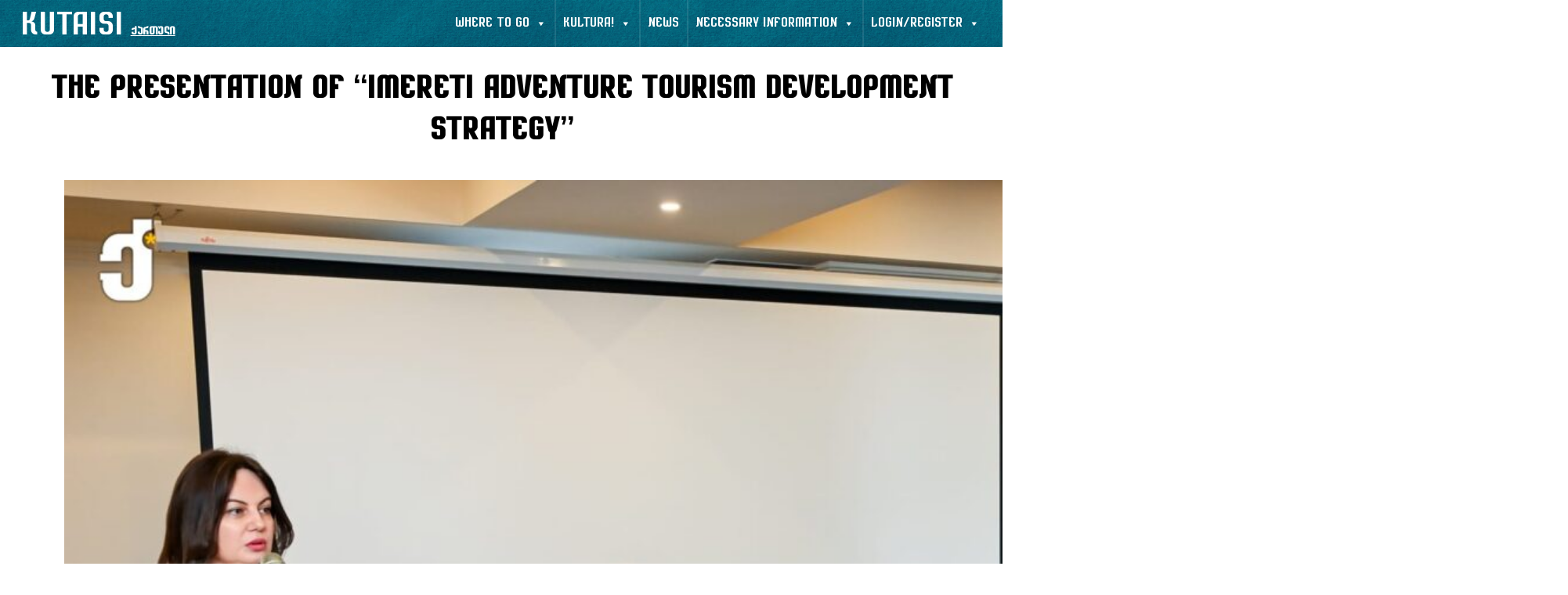

--- FILE ---
content_type: text/html; charset=UTF-8
request_url: https://kutaisi.travel/en/9973/%E1%83%98%E1%83%9B%E1%83%94%E1%83%A0%E1%83%94%E1%83%97%E1%83%A8%E1%83%98-%E1%83%A1%E1%83%90%E1%83%97%E1%83%90%E1%83%95%E1%83%92%E1%83%90%E1%83%93%E1%83%90%E1%83%A1%E1%83%90%E1%83%95%E1%83%9A%E1%83%9D-%E1%83%A2%E1%83%A3%E1%83%A0%E1%83%98%E1%83%96%E1%83%9B%E1%83%98%E1%83%A1-%E1%83%92%E1%83%90%E1%83%9C%E1%83%95%E1%83%98%E1%83%97%E1%83%90%E1%83%A0%E1%83%94%E1%83%91%E1%83%98%E1%83%A1-%E1%83%A1%E1%83%A2%E1%83%A0%E1%83%90%E1%83%A2%E1%83%94%E1%83%92%E1%83%98%E1%83%98%E1%83%A1-%E1%83%9E%E1%83%A0%E1%83%94%E1%83%96%E1%83%94%E1%83%9C%E1%83%A2%E1%83%90%E1%83%AA%E1%83%98%E1%83%90/
body_size: 34702
content:
<!DOCTYPE html>
<html lang="en-US" prefix="og: https://ogp.me/ns#">
<head>
	<meta charset="UTF-8" />
	<meta name="viewport" content="width=device-width, initial-scale=1" />
<link rel="alternate" href="https://kutaisi.travel/9965/%e1%83%98%e1%83%9b%e1%83%94%e1%83%a0%e1%83%94%e1%83%97%e1%83%a8%e1%83%98-%e1%83%a1%e1%83%90%e1%83%97%e1%83%90%e1%83%95%e1%83%92%e1%83%90%e1%83%93%e1%83%90%e1%83%a1%e1%83%90%e1%83%95%e1%83%9a%e1%83%9d-%e1%83%a2%e1%83%a3%e1%83%a0%e1%83%98%e1%83%96%e1%83%9b%e1%83%98%e1%83%a1-%e1%83%92%e1%83%90%e1%83%9c%e1%83%95%e1%83%98%e1%83%97%e1%83%90%e1%83%a0%e1%83%94%e1%83%91%e1%83%98%e1%83%a1-%e1%83%a1%e1%83%a2%e1%83%a0%e1%83%90%e1%83%a2%e1%83%94%e1%83%92%e1%83%98%e1%83%98%e1%83%a1-%e1%83%9e%e1%83%a0%e1%83%94%e1%83%96%e1%83%94%e1%83%9c%e1%83%a2%e1%83%90%e1%83%aa%e1%83%98%e1%83%90/" hreflang="ka" />
<link rel="alternate" href="https://kutaisi.travel/en/9973/%e1%83%98%e1%83%9b%e1%83%94%e1%83%a0%e1%83%94%e1%83%97%e1%83%a8%e1%83%98-%e1%83%a1%e1%83%90%e1%83%97%e1%83%90%e1%83%95%e1%83%92%e1%83%90%e1%83%93%e1%83%90%e1%83%a1%e1%83%90%e1%83%95%e1%83%9a%e1%83%9d-%e1%83%a2%e1%83%a3%e1%83%a0%e1%83%98%e1%83%96%e1%83%9b%e1%83%98%e1%83%a1-%e1%83%92%e1%83%90%e1%83%9c%e1%83%95%e1%83%98%e1%83%97%e1%83%90%e1%83%a0%e1%83%94%e1%83%91%e1%83%98%e1%83%a1-%e1%83%a1%e1%83%a2%e1%83%a0%e1%83%90%e1%83%a2%e1%83%94%e1%83%92%e1%83%98%e1%83%98%e1%83%a1-%e1%83%9e%e1%83%a0%e1%83%94%e1%83%96%e1%83%94%e1%83%9c%e1%83%a2%e1%83%90%e1%83%aa%e1%83%98%e1%83%90/" hreflang="en" />

<!-- Search Engine Optimization by Rank Math - https://rankmath.com/ -->
<meta name="description" content="The presentation of &quot;Imereti Adventure Tourism Development Strategy&quot; took place today."/>
<meta name="robots" content="follow, index, max-snippet:-1, max-video-preview:-1, max-image-preview:standard"/>
<link rel="canonical" href="https://kutaisi.travel/en/9973/%e1%83%98%e1%83%9b%e1%83%94%e1%83%a0%e1%83%94%e1%83%97%e1%83%a8%e1%83%98-%e1%83%a1%e1%83%90%e1%83%97%e1%83%90%e1%83%95%e1%83%92%e1%83%90%e1%83%93%e1%83%90%e1%83%a1%e1%83%90%e1%83%95%e1%83%9a%e1%83%9d-%e1%83%a2%e1%83%a3%e1%83%a0%e1%83%98%e1%83%96%e1%83%9b%e1%83%98%e1%83%a1-%e1%83%92%e1%83%90%e1%83%9c%e1%83%95%e1%83%98%e1%83%97%e1%83%90%e1%83%a0%e1%83%94%e1%83%91%e1%83%98%e1%83%a1-%e1%83%a1%e1%83%a2%e1%83%a0%e1%83%90%e1%83%a2%e1%83%94%e1%83%92%e1%83%98%e1%83%98%e1%83%a1-%e1%83%9e%e1%83%a0%e1%83%94%e1%83%96%e1%83%94%e1%83%9c%e1%83%a2%e1%83%90%e1%83%aa%e1%83%98%e1%83%90/" />
<meta property="og:locale" content="en_US" />
<meta property="og:type" content="article" />
<meta property="og:title" content="The presentation of &quot;Imereti Adventure Tourism Development Strategy&quot;" />
<meta property="og:description" content="The presentation of &quot;Imereti Adventure Tourism Development Strategy&quot; took place today." />
<meta property="og:url" content="https://kutaisi.travel/en/9973/%e1%83%98%e1%83%9b%e1%83%94%e1%83%a0%e1%83%94%e1%83%97%e1%83%a8%e1%83%98-%e1%83%a1%e1%83%90%e1%83%97%e1%83%90%e1%83%95%e1%83%92%e1%83%90%e1%83%93%e1%83%90%e1%83%a1%e1%83%90%e1%83%95%e1%83%9a%e1%83%9d-%e1%83%a2%e1%83%a3%e1%83%a0%e1%83%98%e1%83%96%e1%83%9b%e1%83%98%e1%83%a1-%e1%83%92%e1%83%90%e1%83%9c%e1%83%95%e1%83%98%e1%83%97%e1%83%90%e1%83%a0%e1%83%94%e1%83%91%e1%83%98%e1%83%a1-%e1%83%a1%e1%83%a2%e1%83%a0%e1%83%90%e1%83%a2%e1%83%94%e1%83%92%e1%83%98%e1%83%98%e1%83%a1-%e1%83%9e%e1%83%a0%e1%83%94%e1%83%96%e1%83%94%e1%83%9c%e1%83%a2%e1%83%90%e1%83%aa%e1%83%98%e1%83%90/" />
<meta property="og:site_name" content="Kutaisi Travel" />
<meta property="article:publisher" content="https://www.facebook.com/DMOImereti/" />
<meta property="article:section" content="News" />
<meta property="og:updated_time" content="2024-03-26T08:49:12+04:00" />
<meta property="og:image" content="https://kutaisi.travel/wp-content/uploads/2024/03/Imereti-Adventure-Tourism-Development-Strategy.jpg" />
<meta property="og:image:secure_url" content="https://kutaisi.travel/wp-content/uploads/2024/03/Imereti-Adventure-Tourism-Development-Strategy.jpg" />
<meta property="og:image:width" content="1920" />
<meta property="og:image:height" content="1278" />
<meta property="og:image:alt" content="Imereti Adventure Tourism Development Strategy" />
<meta property="og:image:type" content="image/jpeg" />
<meta property="article:published_time" content="2024-03-26T08:18:32+04:00" />
<meta property="article:modified_time" content="2024-03-26T08:49:12+04:00" />
<meta name="twitter:card" content="summary_large_image" />
<meta name="twitter:title" content="The presentation of &quot;Imereti Adventure Tourism Development Strategy&quot;" />
<meta name="twitter:description" content="The presentation of &quot;Imereti Adventure Tourism Development Strategy&quot; took place today." />
<meta name="twitter:image" content="https://kutaisi.travel/wp-content/uploads/2024/03/Imereti-Adventure-Tourism-Development-Strategy.jpg" />
<meta name="twitter:label1" content="Written by" />
<meta name="twitter:data1" content="Rero" />
<meta name="twitter:label2" content="Time to read" />
<meta name="twitter:data2" content="1 minute" />
<script type="application/ld+json" class="rank-math-schema">{"@context":"https://schema.org","@graph":[{"@type":"Organization","@id":"https://kutaisi.travel/#organization","name":"Kutaisi DMO","url":"https://kutaisi.travel","sameAs":["https://www.facebook.com/DMOImereti/"],"logo":{"@type":"ImageObject","@id":"https://kutaisi.travel/#logo","url":"https://kutaisi.travel/wp-content/uploads/2025/11/cropped-Smaller-Logo-no-touch.webp","contentUrl":"https://kutaisi.travel/wp-content/uploads/2025/11/cropped-Smaller-Logo-no-touch.webp","caption":"Kutaisi Travel","inLanguage":"en-US","width":"512","height":"512"}},{"@type":"WebSite","@id":"https://kutaisi.travel/#website","url":"https://kutaisi.travel","name":"Kutaisi Travel","publisher":{"@id":"https://kutaisi.travel/#organization"},"inLanguage":"en-US"},{"@type":"ImageObject","@id":"https://kutaisi.travel/wp-content/uploads/2024/03/Imereti-Adventure-Tourism-Development-Strategy.jpg","url":"https://kutaisi.travel/wp-content/uploads/2024/03/Imereti-Adventure-Tourism-Development-Strategy.jpg","width":"1920","height":"1278","caption":"Imereti Adventure Tourism Development Strategy","inLanguage":"en-US"},{"@type":"BreadcrumbList","@id":"https://kutaisi.travel/en/9973/%e1%83%98%e1%83%9b%e1%83%94%e1%83%a0%e1%83%94%e1%83%97%e1%83%a8%e1%83%98-%e1%83%a1%e1%83%90%e1%83%97%e1%83%90%e1%83%95%e1%83%92%e1%83%90%e1%83%93%e1%83%90%e1%83%a1%e1%83%90%e1%83%95%e1%83%9a%e1%83%9d-%e1%83%a2%e1%83%a3%e1%83%a0%e1%83%98%e1%83%96%e1%83%9b%e1%83%98%e1%83%a1-%e1%83%92%e1%83%90%e1%83%9c%e1%83%95%e1%83%98%e1%83%97%e1%83%90%e1%83%a0%e1%83%94%e1%83%91%e1%83%98%e1%83%a1-%e1%83%a1%e1%83%a2%e1%83%a0%e1%83%90%e1%83%a2%e1%83%94%e1%83%92%e1%83%98%e1%83%98%e1%83%a1-%e1%83%9e%e1%83%a0%e1%83%94%e1%83%96%e1%83%94%e1%83%9c%e1%83%a2%e1%83%90%e1%83%aa%e1%83%98%e1%83%90/#breadcrumb","itemListElement":[{"@type":"ListItem","position":"1","item":{"@id":"https://kutaisi.travel","name":"Home"}},{"@type":"ListItem","position":"2","item":{"@id":"https://kutaisi.travel/en/category/news/","name":"News"}},{"@type":"ListItem","position":"3","item":{"@id":"https://kutaisi.travel/en/9973/%e1%83%98%e1%83%9b%e1%83%94%e1%83%a0%e1%83%94%e1%83%97%e1%83%a8%e1%83%98-%e1%83%a1%e1%83%90%e1%83%97%e1%83%90%e1%83%95%e1%83%92%e1%83%90%e1%83%93%e1%83%90%e1%83%a1%e1%83%90%e1%83%95%e1%83%9a%e1%83%9d-%e1%83%a2%e1%83%a3%e1%83%a0%e1%83%98%e1%83%96%e1%83%9b%e1%83%98%e1%83%a1-%e1%83%92%e1%83%90%e1%83%9c%e1%83%95%e1%83%98%e1%83%97%e1%83%90%e1%83%a0%e1%83%94%e1%83%91%e1%83%98%e1%83%a1-%e1%83%a1%e1%83%a2%e1%83%a0%e1%83%90%e1%83%a2%e1%83%94%e1%83%92%e1%83%98%e1%83%98%e1%83%a1-%e1%83%9e%e1%83%a0%e1%83%94%e1%83%96%e1%83%94%e1%83%9c%e1%83%a2%e1%83%90%e1%83%aa%e1%83%98%e1%83%90/","name":"The presentation of &#8220;Imereti Adventure Tourism Development Strategy&#8221;"}}]},{"@type":"WebPage","@id":"https://kutaisi.travel/en/9973/%e1%83%98%e1%83%9b%e1%83%94%e1%83%a0%e1%83%94%e1%83%97%e1%83%a8%e1%83%98-%e1%83%a1%e1%83%90%e1%83%97%e1%83%90%e1%83%95%e1%83%92%e1%83%90%e1%83%93%e1%83%90%e1%83%a1%e1%83%90%e1%83%95%e1%83%9a%e1%83%9d-%e1%83%a2%e1%83%a3%e1%83%a0%e1%83%98%e1%83%96%e1%83%9b%e1%83%98%e1%83%a1-%e1%83%92%e1%83%90%e1%83%9c%e1%83%95%e1%83%98%e1%83%97%e1%83%90%e1%83%a0%e1%83%94%e1%83%91%e1%83%98%e1%83%a1-%e1%83%a1%e1%83%a2%e1%83%a0%e1%83%90%e1%83%a2%e1%83%94%e1%83%92%e1%83%98%e1%83%98%e1%83%a1-%e1%83%9e%e1%83%a0%e1%83%94%e1%83%96%e1%83%94%e1%83%9c%e1%83%a2%e1%83%90%e1%83%aa%e1%83%98%e1%83%90/#webpage","url":"https://kutaisi.travel/en/9973/%e1%83%98%e1%83%9b%e1%83%94%e1%83%a0%e1%83%94%e1%83%97%e1%83%a8%e1%83%98-%e1%83%a1%e1%83%90%e1%83%97%e1%83%90%e1%83%95%e1%83%92%e1%83%90%e1%83%93%e1%83%90%e1%83%a1%e1%83%90%e1%83%95%e1%83%9a%e1%83%9d-%e1%83%a2%e1%83%a3%e1%83%a0%e1%83%98%e1%83%96%e1%83%9b%e1%83%98%e1%83%a1-%e1%83%92%e1%83%90%e1%83%9c%e1%83%95%e1%83%98%e1%83%97%e1%83%90%e1%83%a0%e1%83%94%e1%83%91%e1%83%98%e1%83%a1-%e1%83%a1%e1%83%a2%e1%83%a0%e1%83%90%e1%83%a2%e1%83%94%e1%83%92%e1%83%98%e1%83%98%e1%83%a1-%e1%83%9e%e1%83%a0%e1%83%94%e1%83%96%e1%83%94%e1%83%9c%e1%83%a2%e1%83%90%e1%83%aa%e1%83%98%e1%83%90/","name":"The presentation of &quot;Imereti Adventure Tourism Development Strategy&quot;","datePublished":"2024-03-26T08:18:32+04:00","dateModified":"2024-03-26T08:49:12+04:00","isPartOf":{"@id":"https://kutaisi.travel/#website"},"primaryImageOfPage":{"@id":"https://kutaisi.travel/wp-content/uploads/2024/03/Imereti-Adventure-Tourism-Development-Strategy.jpg"},"inLanguage":"en-US","breadcrumb":{"@id":"https://kutaisi.travel/en/9973/%e1%83%98%e1%83%9b%e1%83%94%e1%83%a0%e1%83%94%e1%83%97%e1%83%a8%e1%83%98-%e1%83%a1%e1%83%90%e1%83%97%e1%83%90%e1%83%95%e1%83%92%e1%83%90%e1%83%93%e1%83%90%e1%83%a1%e1%83%90%e1%83%95%e1%83%9a%e1%83%9d-%e1%83%a2%e1%83%a3%e1%83%a0%e1%83%98%e1%83%96%e1%83%9b%e1%83%98%e1%83%a1-%e1%83%92%e1%83%90%e1%83%9c%e1%83%95%e1%83%98%e1%83%97%e1%83%90%e1%83%a0%e1%83%94%e1%83%91%e1%83%98%e1%83%a1-%e1%83%a1%e1%83%a2%e1%83%a0%e1%83%90%e1%83%a2%e1%83%94%e1%83%92%e1%83%98%e1%83%98%e1%83%a1-%e1%83%9e%e1%83%a0%e1%83%94%e1%83%96%e1%83%94%e1%83%9c%e1%83%a2%e1%83%90%e1%83%aa%e1%83%98%e1%83%90/#breadcrumb"}},{"@type":"Person","@id":"https://kutaisi.travel/en/9973/%e1%83%98%e1%83%9b%e1%83%94%e1%83%a0%e1%83%94%e1%83%97%e1%83%a8%e1%83%98-%e1%83%a1%e1%83%90%e1%83%97%e1%83%90%e1%83%95%e1%83%92%e1%83%90%e1%83%93%e1%83%90%e1%83%a1%e1%83%90%e1%83%95%e1%83%9a%e1%83%9d-%e1%83%a2%e1%83%a3%e1%83%a0%e1%83%98%e1%83%96%e1%83%9b%e1%83%98%e1%83%a1-%e1%83%92%e1%83%90%e1%83%9c%e1%83%95%e1%83%98%e1%83%97%e1%83%90%e1%83%a0%e1%83%94%e1%83%91%e1%83%98%e1%83%a1-%e1%83%a1%e1%83%a2%e1%83%a0%e1%83%90%e1%83%a2%e1%83%94%e1%83%92%e1%83%98%e1%83%98%e1%83%a1-%e1%83%9e%e1%83%a0%e1%83%94%e1%83%96%e1%83%94%e1%83%9c%e1%83%a2%e1%83%90%e1%83%aa%e1%83%98%e1%83%90/#author","name":"Rero","image":{"@type":"ImageObject","@id":"https://kutaisi.travel/wp-content/plugins/ultimate-member/assets/img/default_avatar.jpg","url":"https://kutaisi.travel/wp-content/plugins/ultimate-member/assets/img/default_avatar.jpg","caption":"Rero","inLanguage":"en-US"},"sameAs":["https://rerotesting.com"],"worksFor":{"@id":"https://kutaisi.travel/#organization"}},{"@type":"Article","headline":"The presentation of &quot;Imereti Adventure Tourism Development Strategy&quot;","datePublished":"2024-03-26T08:18:32+04:00","dateModified":"2024-03-26T08:49:12+04:00","articleSection":"News","author":{"@id":"https://kutaisi.travel/en/9973/%e1%83%98%e1%83%9b%e1%83%94%e1%83%a0%e1%83%94%e1%83%97%e1%83%a8%e1%83%98-%e1%83%a1%e1%83%90%e1%83%97%e1%83%90%e1%83%95%e1%83%92%e1%83%90%e1%83%93%e1%83%90%e1%83%a1%e1%83%90%e1%83%95%e1%83%9a%e1%83%9d-%e1%83%a2%e1%83%a3%e1%83%a0%e1%83%98%e1%83%96%e1%83%9b%e1%83%98%e1%83%a1-%e1%83%92%e1%83%90%e1%83%9c%e1%83%95%e1%83%98%e1%83%97%e1%83%90%e1%83%a0%e1%83%94%e1%83%91%e1%83%98%e1%83%a1-%e1%83%a1%e1%83%a2%e1%83%a0%e1%83%90%e1%83%a2%e1%83%94%e1%83%92%e1%83%98%e1%83%98%e1%83%a1-%e1%83%9e%e1%83%a0%e1%83%94%e1%83%96%e1%83%94%e1%83%9c%e1%83%a2%e1%83%90%e1%83%aa%e1%83%98%e1%83%90/#author","name":"Rero"},"publisher":{"@id":"https://kutaisi.travel/#organization"},"description":"The presentation of &quot;Imereti Adventure Tourism Development Strategy&quot; took place today.","name":"The presentation of &quot;Imereti Adventure Tourism Development Strategy&quot;","@id":"https://kutaisi.travel/en/9973/%e1%83%98%e1%83%9b%e1%83%94%e1%83%a0%e1%83%94%e1%83%97%e1%83%a8%e1%83%98-%e1%83%a1%e1%83%90%e1%83%97%e1%83%90%e1%83%95%e1%83%92%e1%83%90%e1%83%93%e1%83%90%e1%83%a1%e1%83%90%e1%83%95%e1%83%9a%e1%83%9d-%e1%83%a2%e1%83%a3%e1%83%a0%e1%83%98%e1%83%96%e1%83%9b%e1%83%98%e1%83%a1-%e1%83%92%e1%83%90%e1%83%9c%e1%83%95%e1%83%98%e1%83%97%e1%83%90%e1%83%a0%e1%83%94%e1%83%91%e1%83%98%e1%83%a1-%e1%83%a1%e1%83%a2%e1%83%a0%e1%83%90%e1%83%a2%e1%83%94%e1%83%92%e1%83%98%e1%83%98%e1%83%a1-%e1%83%9e%e1%83%a0%e1%83%94%e1%83%96%e1%83%94%e1%83%9c%e1%83%a2%e1%83%90%e1%83%aa%e1%83%98%e1%83%90/#richSnippet","isPartOf":{"@id":"https://kutaisi.travel/en/9973/%e1%83%98%e1%83%9b%e1%83%94%e1%83%a0%e1%83%94%e1%83%97%e1%83%a8%e1%83%98-%e1%83%a1%e1%83%90%e1%83%97%e1%83%90%e1%83%95%e1%83%92%e1%83%90%e1%83%93%e1%83%90%e1%83%a1%e1%83%90%e1%83%95%e1%83%9a%e1%83%9d-%e1%83%a2%e1%83%a3%e1%83%a0%e1%83%98%e1%83%96%e1%83%9b%e1%83%98%e1%83%a1-%e1%83%92%e1%83%90%e1%83%9c%e1%83%95%e1%83%98%e1%83%97%e1%83%90%e1%83%a0%e1%83%94%e1%83%91%e1%83%98%e1%83%a1-%e1%83%a1%e1%83%a2%e1%83%a0%e1%83%90%e1%83%a2%e1%83%94%e1%83%92%e1%83%98%e1%83%98%e1%83%a1-%e1%83%9e%e1%83%a0%e1%83%94%e1%83%96%e1%83%94%e1%83%9c%e1%83%a2%e1%83%90%e1%83%aa%e1%83%98%e1%83%90/#webpage"},"image":{"@id":"https://kutaisi.travel/wp-content/uploads/2024/03/Imereti-Adventure-Tourism-Development-Strategy.jpg"},"inLanguage":"en-US","mainEntityOfPage":{"@id":"https://kutaisi.travel/en/9973/%e1%83%98%e1%83%9b%e1%83%94%e1%83%a0%e1%83%94%e1%83%97%e1%83%a8%e1%83%98-%e1%83%a1%e1%83%90%e1%83%97%e1%83%90%e1%83%95%e1%83%92%e1%83%90%e1%83%93%e1%83%90%e1%83%a1%e1%83%90%e1%83%95%e1%83%9a%e1%83%9d-%e1%83%a2%e1%83%a3%e1%83%a0%e1%83%98%e1%83%96%e1%83%9b%e1%83%98%e1%83%a1-%e1%83%92%e1%83%90%e1%83%9c%e1%83%95%e1%83%98%e1%83%97%e1%83%90%e1%83%a0%e1%83%94%e1%83%91%e1%83%98%e1%83%a1-%e1%83%a1%e1%83%a2%e1%83%a0%e1%83%90%e1%83%a2%e1%83%94%e1%83%92%e1%83%98%e1%83%98%e1%83%a1-%e1%83%9e%e1%83%a0%e1%83%94%e1%83%96%e1%83%94%e1%83%9c%e1%83%a2%e1%83%90%e1%83%aa%e1%83%98%e1%83%90/#webpage"}}]}</script>
<!-- /Rank Math WordPress SEO plugin -->

<title>The presentation of &quot;Imereti Adventure Tourism Development Strategy&quot;</title>
<link rel='dns-prefetch' href='//www.googletagmanager.com' />
<link rel="alternate" type="application/rss+xml" title="Kutaisi Travel &raquo; Feed" href="https://kutaisi.travel/en/feed/" />
<link rel="alternate" type="application/rss+xml" title="Kutaisi Travel &raquo; Comments Feed" href="https://kutaisi.travel/en/comments/feed/" />
<link rel="alternate" type="application/rss+xml" title="Kutaisi Travel &raquo; The presentation of &#8220;Imereti Adventure Tourism Development Strategy&#8221; Comments Feed" href="https://kutaisi.travel/en/9973/%e1%83%98%e1%83%9b%e1%83%94%e1%83%a0%e1%83%94%e1%83%97%e1%83%a8%e1%83%98-%e1%83%a1%e1%83%90%e1%83%97%e1%83%90%e1%83%95%e1%83%92%e1%83%90%e1%83%93%e1%83%90%e1%83%a1%e1%83%90%e1%83%95%e1%83%9a%e1%83%9d-%e1%83%a2%e1%83%a3%e1%83%a0%e1%83%98%e1%83%96%e1%83%9b%e1%83%98%e1%83%a1-%e1%83%92%e1%83%90%e1%83%9c%e1%83%95%e1%83%98%e1%83%97%e1%83%90%e1%83%a0%e1%83%94%e1%83%91%e1%83%98%e1%83%a1-%e1%83%a1%e1%83%a2%e1%83%a0%e1%83%90%e1%83%a2%e1%83%94%e1%83%92%e1%83%98%e1%83%98%e1%83%a1-%e1%83%9e%e1%83%a0%e1%83%94%e1%83%96%e1%83%94%e1%83%9c%e1%83%a2%e1%83%90%e1%83%aa%e1%83%98%e1%83%90/feed/" />
<script>
window._wpemojiSettings = {"baseUrl":"https:\/\/s.w.org\/images\/core\/emoji\/15.0.3\/72x72\/","ext":".png","svgUrl":"https:\/\/s.w.org\/images\/core\/emoji\/15.0.3\/svg\/","svgExt":".svg","source":{"concatemoji":"https:\/\/kutaisi.travel\/wp-includes\/js\/wp-emoji-release.min.js?ver=6.6.4"}};
/*! This file is auto-generated */
!function(i,n){var o,s,e;function c(e){try{var t={supportTests:e,timestamp:(new Date).valueOf()};sessionStorage.setItem(o,JSON.stringify(t))}catch(e){}}function p(e,t,n){e.clearRect(0,0,e.canvas.width,e.canvas.height),e.fillText(t,0,0);var t=new Uint32Array(e.getImageData(0,0,e.canvas.width,e.canvas.height).data),r=(e.clearRect(0,0,e.canvas.width,e.canvas.height),e.fillText(n,0,0),new Uint32Array(e.getImageData(0,0,e.canvas.width,e.canvas.height).data));return t.every(function(e,t){return e===r[t]})}function u(e,t,n){switch(t){case"flag":return n(e,"\ud83c\udff3\ufe0f\u200d\u26a7\ufe0f","\ud83c\udff3\ufe0f\u200b\u26a7\ufe0f")?!1:!n(e,"\ud83c\uddfa\ud83c\uddf3","\ud83c\uddfa\u200b\ud83c\uddf3")&&!n(e,"\ud83c\udff4\udb40\udc67\udb40\udc62\udb40\udc65\udb40\udc6e\udb40\udc67\udb40\udc7f","\ud83c\udff4\u200b\udb40\udc67\u200b\udb40\udc62\u200b\udb40\udc65\u200b\udb40\udc6e\u200b\udb40\udc67\u200b\udb40\udc7f");case"emoji":return!n(e,"\ud83d\udc26\u200d\u2b1b","\ud83d\udc26\u200b\u2b1b")}return!1}function f(e,t,n){var r="undefined"!=typeof WorkerGlobalScope&&self instanceof WorkerGlobalScope?new OffscreenCanvas(300,150):i.createElement("canvas"),a=r.getContext("2d",{willReadFrequently:!0}),o=(a.textBaseline="top",a.font="600 32px Arial",{});return e.forEach(function(e){o[e]=t(a,e,n)}),o}function t(e){var t=i.createElement("script");t.src=e,t.defer=!0,i.head.appendChild(t)}"undefined"!=typeof Promise&&(o="wpEmojiSettingsSupports",s=["flag","emoji"],n.supports={everything:!0,everythingExceptFlag:!0},e=new Promise(function(e){i.addEventListener("DOMContentLoaded",e,{once:!0})}),new Promise(function(t){var n=function(){try{var e=JSON.parse(sessionStorage.getItem(o));if("object"==typeof e&&"number"==typeof e.timestamp&&(new Date).valueOf()<e.timestamp+604800&&"object"==typeof e.supportTests)return e.supportTests}catch(e){}return null}();if(!n){if("undefined"!=typeof Worker&&"undefined"!=typeof OffscreenCanvas&&"undefined"!=typeof URL&&URL.createObjectURL&&"undefined"!=typeof Blob)try{var e="postMessage("+f.toString()+"("+[JSON.stringify(s),u.toString(),p.toString()].join(",")+"));",r=new Blob([e],{type:"text/javascript"}),a=new Worker(URL.createObjectURL(r),{name:"wpTestEmojiSupports"});return void(a.onmessage=function(e){c(n=e.data),a.terminate(),t(n)})}catch(e){}c(n=f(s,u,p))}t(n)}).then(function(e){for(var t in e)n.supports[t]=e[t],n.supports.everything=n.supports.everything&&n.supports[t],"flag"!==t&&(n.supports.everythingExceptFlag=n.supports.everythingExceptFlag&&n.supports[t]);n.supports.everythingExceptFlag=n.supports.everythingExceptFlag&&!n.supports.flag,n.DOMReady=!1,n.readyCallback=function(){n.DOMReady=!0}}).then(function(){return e}).then(function(){var e;n.supports.everything||(n.readyCallback(),(e=n.source||{}).concatemoji?t(e.concatemoji):e.wpemoji&&e.twemoji&&(t(e.twemoji),t(e.wpemoji)))}))}((window,document),window._wpemojiSettings);
</script>
<style id='wp-block-group-inline-css'>
.wp-block-group{box-sizing:border-box}:where(.wp-block-group.wp-block-group-is-layout-constrained){position:relative}
</style>
<style id='wp-block-group-theme-inline-css'>
:where(.wp-block-group.has-background){padding:1.25em 2.375em}
</style>
<link rel='stylesheet' id='wp-components-css' href='https://kutaisi.travel/wp-includes/css/dist/components/style.min.css?ver=6.6.4' media='all' />
<link rel='stylesheet' id='wp-preferences-css' href='https://kutaisi.travel/wp-includes/css/dist/preferences/style.min.css?ver=6.6.4' media='all' />
<link rel='stylesheet' id='wp-block-editor-css' href='https://kutaisi.travel/wp-includes/css/dist/block-editor/style.min.css?ver=6.6.4' media='all' />
<link rel='stylesheet' id='wp-reusable-blocks-css' href='https://kutaisi.travel/wp-includes/css/dist/reusable-blocks/style.min.css?ver=6.6.4' media='all' />
<link rel='stylesheet' id='wp-patterns-css' href='https://kutaisi.travel/wp-includes/css/dist/patterns/style.min.css?ver=6.6.4' media='all' />
<link rel='stylesheet' id='wp-editor-css' href='https://kutaisi.travel/wp-includes/css/dist/editor/style.min.css?ver=6.6.4' media='all' />
<link rel='stylesheet' id='sticky_block-css-css' href='https://kutaisi.travel/wp-content/plugins/sticky-block/dist/blocks.style.build.css?ver=1.11.1' media='all' />
<style id='wp-block-template-part-theme-inline-css'>
:root :where(.wp-block-template-part.has-background){margin-bottom:0;margin-top:0;padding:1.25em 2.375em}
</style>
<style id='wp-block-spacer-inline-css'>
.wp-block-spacer{clear:both}
</style>
<style id='wp-block-post-title-inline-css'>
.wp-block-post-title{box-sizing:border-box;word-break:break-word}.wp-block-post-title a{display:inline-block}
</style>
<style id='wp-block-post-featured-image-inline-css'>
.wp-block-post-featured-image{margin-left:0;margin-right:0}.wp-block-post-featured-image a{display:block;height:100%}.wp-block-post-featured-image :where(img){box-sizing:border-box;height:auto;max-width:100%;vertical-align:bottom;width:100%}.wp-block-post-featured-image.alignfull img,.wp-block-post-featured-image.alignwide img{width:100%}.wp-block-post-featured-image .wp-block-post-featured-image__overlay.has-background-dim{background-color:#000;inset:0;position:absolute}.wp-block-post-featured-image{position:relative}.wp-block-post-featured-image .wp-block-post-featured-image__overlay.has-background-gradient{background-color:initial}.wp-block-post-featured-image .wp-block-post-featured-image__overlay.has-background-dim-0{opacity:0}.wp-block-post-featured-image .wp-block-post-featured-image__overlay.has-background-dim-10{opacity:.1}.wp-block-post-featured-image .wp-block-post-featured-image__overlay.has-background-dim-20{opacity:.2}.wp-block-post-featured-image .wp-block-post-featured-image__overlay.has-background-dim-30{opacity:.3}.wp-block-post-featured-image .wp-block-post-featured-image__overlay.has-background-dim-40{opacity:.4}.wp-block-post-featured-image .wp-block-post-featured-image__overlay.has-background-dim-50{opacity:.5}.wp-block-post-featured-image .wp-block-post-featured-image__overlay.has-background-dim-60{opacity:.6}.wp-block-post-featured-image .wp-block-post-featured-image__overlay.has-background-dim-70{opacity:.7}.wp-block-post-featured-image .wp-block-post-featured-image__overlay.has-background-dim-80{opacity:.8}.wp-block-post-featured-image .wp-block-post-featured-image__overlay.has-background-dim-90{opacity:.9}.wp-block-post-featured-image .wp-block-post-featured-image__overlay.has-background-dim-100{opacity:1}.wp-block-post-featured-image:where(.alignleft,.alignright){width:100%}
</style>
<style id='wp-block-paragraph-inline-css'>
.is-small-text{font-size:.875em}.is-regular-text{font-size:1em}.is-large-text{font-size:2.25em}.is-larger-text{font-size:3em}.has-drop-cap:not(:focus):first-letter{float:left;font-size:8.4em;font-style:normal;font-weight:100;line-height:.68;margin:.05em .1em 0 0;text-transform:uppercase}body.rtl .has-drop-cap:not(:focus):first-letter{float:none;margin-left:.1em}p.has-drop-cap.has-background{overflow:hidden}:root :where(p.has-background){padding:1.25em 2.375em}:where(p.has-text-color:not(.has-link-color)) a{color:inherit}p.has-text-align-left[style*="writing-mode:vertical-lr"],p.has-text-align-right[style*="writing-mode:vertical-rl"]{rotate:180deg}
</style>
<style id='wp-block-columns-inline-css'>
.wp-block-columns{align-items:normal!important;box-sizing:border-box;display:flex;flex-wrap:wrap!important}@media (min-width:782px){.wp-block-columns{flex-wrap:nowrap!important}}.wp-block-columns.are-vertically-aligned-top{align-items:flex-start}.wp-block-columns.are-vertically-aligned-center{align-items:center}.wp-block-columns.are-vertically-aligned-bottom{align-items:flex-end}@media (max-width:781px){.wp-block-columns:not(.is-not-stacked-on-mobile)>.wp-block-column{flex-basis:100%!important}}@media (min-width:782px){.wp-block-columns:not(.is-not-stacked-on-mobile)>.wp-block-column{flex-basis:0;flex-grow:1}.wp-block-columns:not(.is-not-stacked-on-mobile)>.wp-block-column[style*=flex-basis]{flex-grow:0}}.wp-block-columns.is-not-stacked-on-mobile{flex-wrap:nowrap!important}.wp-block-columns.is-not-stacked-on-mobile>.wp-block-column{flex-basis:0;flex-grow:1}.wp-block-columns.is-not-stacked-on-mobile>.wp-block-column[style*=flex-basis]{flex-grow:0}:where(.wp-block-columns){margin-bottom:1.75em}:where(.wp-block-columns.has-background){padding:1.25em 2.375em}.wp-block-column{flex-grow:1;min-width:0;overflow-wrap:break-word;word-break:break-word}.wp-block-column.is-vertically-aligned-top{align-self:flex-start}.wp-block-column.is-vertically-aligned-center{align-self:center}.wp-block-column.is-vertically-aligned-bottom{align-self:flex-end}.wp-block-column.is-vertically-aligned-stretch{align-self:stretch}.wp-block-column.is-vertically-aligned-bottom,.wp-block-column.is-vertically-aligned-center,.wp-block-column.is-vertically-aligned-top{width:100%}
</style>
<link rel='stylesheet' id='wp-block-social-links-css' href='https://kutaisi.travel/wp-includes/blocks/social-links/style.min.css?ver=6.6.4' media='all' />
<style id='wp-emoji-styles-inline-css'>

	img.wp-smiley, img.emoji {
		display: inline !important;
		border: none !important;
		box-shadow: none !important;
		height: 1em !important;
		width: 1em !important;
		margin: 0 0.07em !important;
		vertical-align: -0.1em !important;
		background: none !important;
		padding: 0 !important;
	}
</style>
<style id='wp-block-library-inline-css'>
:root{--wp-admin-theme-color:#007cba;--wp-admin-theme-color--rgb:0,124,186;--wp-admin-theme-color-darker-10:#006ba1;--wp-admin-theme-color-darker-10--rgb:0,107,161;--wp-admin-theme-color-darker-20:#005a87;--wp-admin-theme-color-darker-20--rgb:0,90,135;--wp-admin-border-width-focus:2px;--wp-block-synced-color:#7a00df;--wp-block-synced-color--rgb:122,0,223;--wp-bound-block-color:var(--wp-block-synced-color)}@media (min-resolution:192dpi){:root{--wp-admin-border-width-focus:1.5px}}.wp-element-button{cursor:pointer}:root{--wp--preset--font-size--normal:16px;--wp--preset--font-size--huge:42px}:root .has-very-light-gray-background-color{background-color:#eee}:root .has-very-dark-gray-background-color{background-color:#313131}:root .has-very-light-gray-color{color:#eee}:root .has-very-dark-gray-color{color:#313131}:root .has-vivid-green-cyan-to-vivid-cyan-blue-gradient-background{background:linear-gradient(135deg,#00d084,#0693e3)}:root .has-purple-crush-gradient-background{background:linear-gradient(135deg,#34e2e4,#4721fb 50%,#ab1dfe)}:root .has-hazy-dawn-gradient-background{background:linear-gradient(135deg,#faaca8,#dad0ec)}:root .has-subdued-olive-gradient-background{background:linear-gradient(135deg,#fafae1,#67a671)}:root .has-atomic-cream-gradient-background{background:linear-gradient(135deg,#fdd79a,#004a59)}:root .has-nightshade-gradient-background{background:linear-gradient(135deg,#330968,#31cdcf)}:root .has-midnight-gradient-background{background:linear-gradient(135deg,#020381,#2874fc)}.has-regular-font-size{font-size:1em}.has-larger-font-size{font-size:2.625em}.has-normal-font-size{font-size:var(--wp--preset--font-size--normal)}.has-huge-font-size{font-size:var(--wp--preset--font-size--huge)}.has-text-align-center{text-align:center}.has-text-align-left{text-align:left}.has-text-align-right{text-align:right}#end-resizable-editor-section{display:none}.aligncenter{clear:both}.items-justified-left{justify-content:flex-start}.items-justified-center{justify-content:center}.items-justified-right{justify-content:flex-end}.items-justified-space-between{justify-content:space-between}.screen-reader-text{border:0;clip:rect(1px,1px,1px,1px);clip-path:inset(50%);height:1px;margin:-1px;overflow:hidden;padding:0;position:absolute;width:1px;word-wrap:normal!important}.screen-reader-text:focus{background-color:#ddd;clip:auto!important;clip-path:none;color:#444;display:block;font-size:1em;height:auto;left:5px;line-height:normal;padding:15px 23px 14px;text-decoration:none;top:5px;width:auto;z-index:100000}html :where(.has-border-color){border-style:solid}html :where([style*=border-top-color]){border-top-style:solid}html :where([style*=border-right-color]){border-right-style:solid}html :where([style*=border-bottom-color]){border-bottom-style:solid}html :where([style*=border-left-color]){border-left-style:solid}html :where([style*=border-width]){border-style:solid}html :where([style*=border-top-width]){border-top-style:solid}html :where([style*=border-right-width]){border-right-style:solid}html :where([style*=border-bottom-width]){border-bottom-style:solid}html :where([style*=border-left-width]){border-left-style:solid}html :where(img[class*=wp-image-]){height:auto;max-width:100%}:where(figure){margin:0 0 1em}html :where(.is-position-sticky){--wp-admin--admin-bar--position-offset:var(--wp-admin--admin-bar--height,0px)}@media screen and (max-width:600px){html :where(.is-position-sticky){--wp-admin--admin-bar--position-offset:0px}}
</style>
<link rel='stylesheet' id='font-awesome-css' href='https://kutaisi.travel/wp-content/themes/gutenify-biz/css/font-awesome/css/all.css?ver=5.15.3' media='all' />
<style id='global-styles-inline-css'>
:root{--wp--preset--aspect-ratio--square: 1;--wp--preset--aspect-ratio--4-3: 4/3;--wp--preset--aspect-ratio--3-4: 3/4;--wp--preset--aspect-ratio--3-2: 3/2;--wp--preset--aspect-ratio--2-3: 2/3;--wp--preset--aspect-ratio--16-9: 16/9;--wp--preset--aspect-ratio--9-16: 9/16;--wp--preset--color--black: #000000;--wp--preset--color--cyan-bluish-gray: #abb8c3;--wp--preset--color--white: #ffffff;--wp--preset--color--pale-pink: #f78da7;--wp--preset--color--vivid-red: #cf2e2e;--wp--preset--color--luminous-vivid-orange: #ff6900;--wp--preset--color--luminous-vivid-amber: #fcb900;--wp--preset--color--light-green-cyan: #7bdcb5;--wp--preset--color--vivid-green-cyan: #00d084;--wp--preset--color--pale-cyan-blue: #8ed1fc;--wp--preset--color--vivid-cyan-blue: #0693e3;--wp--preset--color--vivid-purple: #9b51e0;--wp--preset--color--foreground: #000;--wp--preset--color--background: #fff;--wp--preset--color--primary: #77fde8;--wp--preset--color--secondary: #fff493;--wp--preset--color--background-secondary: #f1f1f1;--wp--preset--color--body-text: #111;--wp--preset--color--text-link: #000;--wp--preset--color--border: #323438;--wp--preset--color--tertiary: #c3d9e7;--wp--preset--color--input-field: #1a1c1c;--wp--preset--color--boulder: #777;--wp--preset--color--coffee: #7d6043;--wp--preset--color--cyan: #25d6a2;--wp--preset--color--dark-blue: #1b67cc;--wp--preset--color--sky-blue: #30b4da;--wp--preset--color--dark-green: #0fb36c;--wp--preset--color--lite-green: #6ba518;--wp--preset--color--purple: #c74a73;--wp--preset--color--dark-purple: #9261c6;--wp--preset--color--orange: #f78550;--wp--preset--color--lite-red: #f9556d;--wp--preset--color--hexadecimal: #27808c;--wp--preset--color--pink: #ff6b98;--wp--preset--gradient--vivid-cyan-blue-to-vivid-purple: linear-gradient(135deg,rgba(6,147,227,1) 0%,rgb(155,81,224) 100%);--wp--preset--gradient--light-green-cyan-to-vivid-green-cyan: linear-gradient(135deg,rgb(122,220,180) 0%,rgb(0,208,130) 100%);--wp--preset--gradient--luminous-vivid-amber-to-luminous-vivid-orange: linear-gradient(135deg,rgba(252,185,0,1) 0%,rgba(255,105,0,1) 100%);--wp--preset--gradient--luminous-vivid-orange-to-vivid-red: linear-gradient(135deg,rgba(255,105,0,1) 0%,rgb(207,46,46) 100%);--wp--preset--gradient--very-light-gray-to-cyan-bluish-gray: linear-gradient(135deg,rgb(238,238,238) 0%,rgb(169,184,195) 100%);--wp--preset--gradient--cool-to-warm-spectrum: linear-gradient(135deg,rgb(74,234,220) 0%,rgb(151,120,209) 20%,rgb(207,42,186) 40%,rgb(238,44,130) 60%,rgb(251,105,98) 80%,rgb(254,248,76) 100%);--wp--preset--gradient--blush-light-purple: linear-gradient(135deg,rgb(255,206,236) 0%,rgb(152,150,240) 100%);--wp--preset--gradient--blush-bordeaux: linear-gradient(135deg,rgb(254,205,165) 0%,rgb(254,45,45) 50%,rgb(107,0,62) 100%);--wp--preset--gradient--luminous-dusk: linear-gradient(135deg,rgb(255,203,112) 0%,rgb(199,81,192) 50%,rgb(65,88,208) 100%);--wp--preset--gradient--pale-ocean: linear-gradient(135deg,rgb(255,245,203) 0%,rgb(182,227,212) 50%,rgb(51,167,181) 100%);--wp--preset--gradient--electric-grass: linear-gradient(135deg,rgb(202,248,128) 0%,rgb(113,206,126) 100%);--wp--preset--gradient--midnight: linear-gradient(135deg,rgb(2,3,129) 0%,rgb(40,116,252) 100%);--wp--preset--gradient--vertical-secondary-to-tertiary: linear-gradient(to bottom,var(--wp--preset--color--secondary) 0%,var(--wp--preset--color--tertiary) 100%);--wp--preset--gradient--vertical-secondary-to-background: linear-gradient(to bottom,var(--wp--preset--color--secondary) 0%,var(--wp--preset--color--background) 100%);--wp--preset--gradient--vertical-tertiary-to-background: linear-gradient(to bottom,var(--wp--preset--color--tertiary) 0%,var(--wp--preset--color--background) 100%);--wp--preset--gradient--diagonal-primary-to-foreground: linear-gradient(to bottom right,var(--wp--preset--color--primary) 0%,var(--wp--preset--color--foreground) 100%);--wp--preset--gradient--diagonal-secondary-to-background: linear-gradient(to bottom right,var(--wp--preset--color--secondary) 50%,var(--wp--preset--color--background) 50%);--wp--preset--gradient--diagonal-background-to-secondary: linear-gradient(to bottom right,var(--wp--preset--color--background) 50%,var(--wp--preset--color--secondary) 50%);--wp--preset--gradient--diagonal-tertiary-to-background: linear-gradient(to bottom right,var(--wp--preset--color--tertiary) 50%,var(--wp--preset--color--background) 50%);--wp--preset--gradient--diagonal-background-to-tertiary: linear-gradient(to bottom right,var(--wp--preset--color--background) 50%,var(--wp--preset--color--tertiary) 50%);--wp--preset--font-size--small: 1rem;--wp--preset--font-size--medium: 1.75rem;--wp--preset--font-size--large: clamp(1.75rem, 3vw, 2.375rem);--wp--preset--font-size--x-large: 42px;--wp--preset--font-size--slider-title: clamp(25px,3vw,45px);--wp--preset--font-size--normal: 1.1rem;--wp--preset--font-size--huge: clamp(2.5rem, 4vw, 3rem);--wp--preset--font-size--gigantic: clamp(3rem, 6vw, 4rem);--wp--preset--font-size--colossal: clamp(4rem, 8vw, 6.25rem);--wp--preset--font-family--system: -apple-system,BlinkMacSystemFont,"Segoe UI",Roboto,Oxygen-Sans,Ubuntu,Cantarell,"Helvetica Neue",sans-serif;--wp--preset--font-family--roboto: 'Roboto', sans-serif;--wp--preset--font-family--poppins: 'Poppins', sans-serif;--wp--preset--font-family--sen: 'Sen', sans-serif;--wp--preset--spacing--20: 0.44rem;--wp--preset--spacing--30: 0.67rem;--wp--preset--spacing--40: 1rem;--wp--preset--spacing--50: 1.5rem;--wp--preset--spacing--60: 2.25rem;--wp--preset--spacing--70: 3.38rem;--wp--preset--spacing--80: 5.06rem;--wp--preset--shadow--natural: 6px 6px 9px rgba(0, 0, 0, 0.2);--wp--preset--shadow--deep: 12px 12px 50px rgba(0, 0, 0, 0.4);--wp--preset--shadow--sharp: 6px 6px 0px rgba(0, 0, 0, 0.2);--wp--preset--shadow--outlined: 6px 6px 0px -3px rgba(255, 255, 255, 1), 6px 6px rgba(0, 0, 0, 1);--wp--preset--shadow--crisp: 6px 6px 0px rgba(0, 0, 0, 1);--wp--custom--spacing--small: max(1.25rem, 5vw);--wp--custom--spacing--medium: clamp(2rem, 8vw, calc(4 * var(--wp--style--block-gap)));--wp--custom--spacing--large: clamp(4rem, 10vw, 8rem);--wp--custom--spacing--vertical: clamp(0.5rem, 0.45rem + 0.25vw, 0.75rem);--wp--custom--spacing--horizontal: clamp(1.51rem, 1.412rem + 0.49vw, 2rem);--wp--custom--typography--font-size--heading-one: clamp(36px,3vw,45px);--wp--custom--typography--font-size--heading-two: clamp(28px,2.6vw,32px);--wp--custom--typography--font-size--heading-three: clamp(20px,1.9vw,22px);--wp--custom--typography--font-size--heading-four: clamp(18px,1.5vw,20px);--wp--custom--typography--font-size--heading-five: clamp(22px,1.3vw,18px);--wp--custom--typography--font-size--heading-six: 16px;--wp--custom--typography--line-height--heading-one: 1.38;--wp--custom--typography--line-height--heading-two: 1.43;--wp--custom--typography--line-height--heading-three: 1.36;--wp--custom--typography--line-height--heading-four: 1.5;--wp--custom--typography--line-height--heading-five: 1.458333333333333;--wp--custom--typography--line-height--heading-six: 1.56;--wp--custom--typography--line-height--paragraph: 1.75;--wp--custom--typography--line-height--extra-small: 21px;--wp--custom--typography--line-height--small: 28px;--wp--custom--typography--line-height--normal: normal;--wp--custom--typography--font-weight--light: 300;--wp--custom--typography--font-weight--normal: 400;--wp--custom--typography--font-weight--medium: 500;--wp--custom--typography--font-weight--semi-bold: 600;--wp--custom--typography--font-weight--bold: 700;--wp--custom--typography--font-weight--extra-bold: 900;--wp--custom--gap--baseline: 15px;--wp--custom--gap--horizontal: min(30px, 5vw);--wp--custom--gap--vertical: min(30px, 5vw);}:root { --wp--style--global--content-size: 750px;--wp--style--global--wide-size: 1300px; }:where(body) { margin: 0; }.wp-site-blocks > .alignleft { float: left; margin-right: 2em; }.wp-site-blocks > .alignright { float: right; margin-left: 2em; }.wp-site-blocks > .aligncenter { justify-content: center; margin-left: auto; margin-right: auto; }:where(.wp-site-blocks) > * { margin-block-start: 2rem; margin-block-end: 0; }:where(.wp-site-blocks) > :first-child { margin-block-start: 0; }:where(.wp-site-blocks) > :last-child { margin-block-end: 0; }:root { --wp--style--block-gap: 2rem; }:root :where(.is-layout-flow) > :first-child{margin-block-start: 0;}:root :where(.is-layout-flow) > :last-child{margin-block-end: 0;}:root :where(.is-layout-flow) > *{margin-block-start: 2rem;margin-block-end: 0;}:root :where(.is-layout-constrained) > :first-child{margin-block-start: 0;}:root :where(.is-layout-constrained) > :last-child{margin-block-end: 0;}:root :where(.is-layout-constrained) > *{margin-block-start: 2rem;margin-block-end: 0;}:root :where(.is-layout-flex){gap: 2rem;}:root :where(.is-layout-grid){gap: 2rem;}.is-layout-flow > .alignleft{float: left;margin-inline-start: 0;margin-inline-end: 2em;}.is-layout-flow > .alignright{float: right;margin-inline-start: 2em;margin-inline-end: 0;}.is-layout-flow > .aligncenter{margin-left: auto !important;margin-right: auto !important;}.is-layout-constrained > .alignleft{float: left;margin-inline-start: 0;margin-inline-end: 2em;}.is-layout-constrained > .alignright{float: right;margin-inline-start: 2em;margin-inline-end: 0;}.is-layout-constrained > .aligncenter{margin-left: auto !important;margin-right: auto !important;}.is-layout-constrained > :where(:not(.alignleft):not(.alignright):not(.alignfull)){max-width: var(--wp--style--global--content-size);margin-left: auto !important;margin-right: auto !important;}.is-layout-constrained > .alignwide{max-width: var(--wp--style--global--wide-size);}body .is-layout-flex{display: flex;}.is-layout-flex{flex-wrap: wrap;align-items: center;}.is-layout-flex > :is(*, div){margin: 0;}body .is-layout-grid{display: grid;}.is-layout-grid > :is(*, div){margin: 0;}body{background-color: var(--wp--preset--color--background);color: var(--wp--preset--color--body-text);font-family: var(--wp--preset--font-family--roboto);font-size: var(--wp--preset--font-size--normal);font-weight: var(--wp--custom--typography--font-weight--normal);line-height: var(--wp--custom--typography--line-height--paragraph);margin-top: 0px;margin-right: 0px;margin-bottom: 0px;margin-left: 0px;padding-top: 0px;padding-right: 0px;padding-bottom: 0px;padding-left: 0px;}a:where(:not(.wp-element-button)){color: var(--wp--preset--color--foreground);text-decoration: underline;}:root :where(a:where(:not(.wp-element-button)):hover){color: var(--wp--preset--color--primary);text-decoration: none;}:root :where(a:where(:not(.wp-element-button)):focus){color: var(--wp--preset--color--primary);text-decoration: none;}:root :where(a:where(:not(.wp-element-button)):active){color: var(--wp--preset--color--primary);text-decoration: none;}h1{color: var(--wp--preset--color--foreground);font-family: var(--wp--preset--font-family--roboto);font-size: var(--wp--custom--typography--font-size--heading-one);font-weight: var(--wp--custom--typography--font-weight--semi-bold);line-height: var(--wp--custom--typography--line-height--heading-one);margin-top: 0;margin-bottom: 0.625rem;}h2{color: var(--wp--preset--color--foreground);font-family: var(--wp--preset--font-family--roboto);font-size: var(--wp--custom--typography--font-size--heading-two);font-weight: var(--wp--custom--typography--font-weight--semi-bold);line-height: var(--wp--custom--typography--line-height--heading-two);margin-top: 0;margin-bottom: 0.625rem;}h3{color: var(--wp--preset--color--foreground);font-family: var(--wp--preset--font-family--roboto);font-size: var(--wp--custom--typography--font-size--heading-three);font-weight: var(--wp--custom--typography--font-weight--semi-bold);line-height: var(--wp--custom--typography--line-height--heading-three);margin-top: 0;margin-bottom: 0.625rem;}h4{color: var(--wp--preset--color--foreground);font-family: var(--wp--preset--font-family--roboto);font-size: var(--wp--custom--typography--font-size--heading-four);font-weight: var(--wp--custom--typography--font-weight--semi-bold);line-height: var(--wp--custom--typography--line-height--heading-four);margin-top: 0;margin-bottom: 0.625rem;}h5{color: var(--wp--preset--color--foreground);font-family: var(--wp--preset--font-family--roboto);font-size: var(--wp--custom--typography--font-size--heading-five);font-weight: var(--wp--custom--typography--font-weight--semi-bold);line-height: var(--wp--custom--typography--line-height--heading-five);margin-top: 0;margin-bottom: 0.625rem;}h6{color: var(--wp--preset--color--foreground);font-family: var(--wp--preset--font-family--roboto);font-size: var(--wp--custom--typography--font-size--heading-six);font-weight: var(--wp--custom--typography--font-weight--semi-bold);line-height: var(--wp--custom--typography--line-height--heading-six);margin-top: 0;margin-bottom: 0.625rem;}:root :where(.wp-element-button, .wp-block-button__link){background-color: var(--wp--preset--color--primary);border-radius: 0;border-width: 0px;color: var(--wp--preset--color--black);font-family: var(--wp--preset--font-family--roboto);font-size: var(--wp--preset--font-size--small);font-weight: var(--wp--custom--typography--font-weight--medium);line-height: 1.7;padding-top: var(--wp--custom--spacing--vertical);padding-right: var(--wp--custom--spacing--horizontal);padding-bottom: var(--wp--custom--spacing--vertical);padding-left: var(--wp--custom--spacing--horizontal);text-decoration: none;}:root :where(.wp-element-button:visited, .wp-block-button__link:visited){background-color: var(--wp--preset--color--primary);color: var(--wp--preset--color--black);}:root :where(.wp-element-button:hover, .wp-block-button__link:hover){background-color: var(--wp--preset--color--secondary);color: var(--wp--preset--color--black);}:root :where(.wp-element-button:focus, .wp-block-button__link:focus){background-color: var(--wp--preset--color--secondary);color: var(--wp--preset--color--black);}:root :where(.wp-element-button:active, .wp-block-button__link:active){background-color: var(--wp--preset--color--secondary);color: var(--wp--preset--color--black);}.has-black-color{color: var(--wp--preset--color--black) !important;}.has-cyan-bluish-gray-color{color: var(--wp--preset--color--cyan-bluish-gray) !important;}.has-white-color{color: var(--wp--preset--color--white) !important;}.has-pale-pink-color{color: var(--wp--preset--color--pale-pink) !important;}.has-vivid-red-color{color: var(--wp--preset--color--vivid-red) !important;}.has-luminous-vivid-orange-color{color: var(--wp--preset--color--luminous-vivid-orange) !important;}.has-luminous-vivid-amber-color{color: var(--wp--preset--color--luminous-vivid-amber) !important;}.has-light-green-cyan-color{color: var(--wp--preset--color--light-green-cyan) !important;}.has-vivid-green-cyan-color{color: var(--wp--preset--color--vivid-green-cyan) !important;}.has-pale-cyan-blue-color{color: var(--wp--preset--color--pale-cyan-blue) !important;}.has-vivid-cyan-blue-color{color: var(--wp--preset--color--vivid-cyan-blue) !important;}.has-vivid-purple-color{color: var(--wp--preset--color--vivid-purple) !important;}.has-foreground-color{color: var(--wp--preset--color--foreground) !important;}.has-background-color{color: var(--wp--preset--color--background) !important;}.has-primary-color{color: var(--wp--preset--color--primary) !important;}.has-secondary-color{color: var(--wp--preset--color--secondary) !important;}.has-background-secondary-color{color: var(--wp--preset--color--background-secondary) !important;}.has-body-text-color{color: var(--wp--preset--color--body-text) !important;}.has-text-link-color{color: var(--wp--preset--color--text-link) !important;}.has-border-color{color: var(--wp--preset--color--border) !important;}.has-tertiary-color{color: var(--wp--preset--color--tertiary) !important;}.has-input-field-color{color: var(--wp--preset--color--input-field) !important;}.has-boulder-color{color: var(--wp--preset--color--boulder) !important;}.has-coffee-color{color: var(--wp--preset--color--coffee) !important;}.has-cyan-color{color: var(--wp--preset--color--cyan) !important;}.has-dark-blue-color{color: var(--wp--preset--color--dark-blue) !important;}.has-sky-blue-color{color: var(--wp--preset--color--sky-blue) !important;}.has-dark-green-color{color: var(--wp--preset--color--dark-green) !important;}.has-lite-green-color{color: var(--wp--preset--color--lite-green) !important;}.has-purple-color{color: var(--wp--preset--color--purple) !important;}.has-dark-purple-color{color: var(--wp--preset--color--dark-purple) !important;}.has-orange-color{color: var(--wp--preset--color--orange) !important;}.has-lite-red-color{color: var(--wp--preset--color--lite-red) !important;}.has-hexadecimal-color{color: var(--wp--preset--color--hexadecimal) !important;}.has-pink-color{color: var(--wp--preset--color--pink) !important;}.has-black-background-color{background-color: var(--wp--preset--color--black) !important;}.has-cyan-bluish-gray-background-color{background-color: var(--wp--preset--color--cyan-bluish-gray) !important;}.has-white-background-color{background-color: var(--wp--preset--color--white) !important;}.has-pale-pink-background-color{background-color: var(--wp--preset--color--pale-pink) !important;}.has-vivid-red-background-color{background-color: var(--wp--preset--color--vivid-red) !important;}.has-luminous-vivid-orange-background-color{background-color: var(--wp--preset--color--luminous-vivid-orange) !important;}.has-luminous-vivid-amber-background-color{background-color: var(--wp--preset--color--luminous-vivid-amber) !important;}.has-light-green-cyan-background-color{background-color: var(--wp--preset--color--light-green-cyan) !important;}.has-vivid-green-cyan-background-color{background-color: var(--wp--preset--color--vivid-green-cyan) !important;}.has-pale-cyan-blue-background-color{background-color: var(--wp--preset--color--pale-cyan-blue) !important;}.has-vivid-cyan-blue-background-color{background-color: var(--wp--preset--color--vivid-cyan-blue) !important;}.has-vivid-purple-background-color{background-color: var(--wp--preset--color--vivid-purple) !important;}.has-foreground-background-color{background-color: var(--wp--preset--color--foreground) !important;}.has-background-background-color{background-color: var(--wp--preset--color--background) !important;}.has-primary-background-color{background-color: var(--wp--preset--color--primary) !important;}.has-secondary-background-color{background-color: var(--wp--preset--color--secondary) !important;}.has-background-secondary-background-color{background-color: var(--wp--preset--color--background-secondary) !important;}.has-body-text-background-color{background-color: var(--wp--preset--color--body-text) !important;}.has-text-link-background-color{background-color: var(--wp--preset--color--text-link) !important;}.has-border-background-color{background-color: var(--wp--preset--color--border) !important;}.has-tertiary-background-color{background-color: var(--wp--preset--color--tertiary) !important;}.has-input-field-background-color{background-color: var(--wp--preset--color--input-field) !important;}.has-boulder-background-color{background-color: var(--wp--preset--color--boulder) !important;}.has-coffee-background-color{background-color: var(--wp--preset--color--coffee) !important;}.has-cyan-background-color{background-color: var(--wp--preset--color--cyan) !important;}.has-dark-blue-background-color{background-color: var(--wp--preset--color--dark-blue) !important;}.has-sky-blue-background-color{background-color: var(--wp--preset--color--sky-blue) !important;}.has-dark-green-background-color{background-color: var(--wp--preset--color--dark-green) !important;}.has-lite-green-background-color{background-color: var(--wp--preset--color--lite-green) !important;}.has-purple-background-color{background-color: var(--wp--preset--color--purple) !important;}.has-dark-purple-background-color{background-color: var(--wp--preset--color--dark-purple) !important;}.has-orange-background-color{background-color: var(--wp--preset--color--orange) !important;}.has-lite-red-background-color{background-color: var(--wp--preset--color--lite-red) !important;}.has-hexadecimal-background-color{background-color: var(--wp--preset--color--hexadecimal) !important;}.has-pink-background-color{background-color: var(--wp--preset--color--pink) !important;}.has-black-border-color{border-color: var(--wp--preset--color--black) !important;}.has-cyan-bluish-gray-border-color{border-color: var(--wp--preset--color--cyan-bluish-gray) !important;}.has-white-border-color{border-color: var(--wp--preset--color--white) !important;}.has-pale-pink-border-color{border-color: var(--wp--preset--color--pale-pink) !important;}.has-vivid-red-border-color{border-color: var(--wp--preset--color--vivid-red) !important;}.has-luminous-vivid-orange-border-color{border-color: var(--wp--preset--color--luminous-vivid-orange) !important;}.has-luminous-vivid-amber-border-color{border-color: var(--wp--preset--color--luminous-vivid-amber) !important;}.has-light-green-cyan-border-color{border-color: var(--wp--preset--color--light-green-cyan) !important;}.has-vivid-green-cyan-border-color{border-color: var(--wp--preset--color--vivid-green-cyan) !important;}.has-pale-cyan-blue-border-color{border-color: var(--wp--preset--color--pale-cyan-blue) !important;}.has-vivid-cyan-blue-border-color{border-color: var(--wp--preset--color--vivid-cyan-blue) !important;}.has-vivid-purple-border-color{border-color: var(--wp--preset--color--vivid-purple) !important;}.has-foreground-border-color{border-color: var(--wp--preset--color--foreground) !important;}.has-background-border-color{border-color: var(--wp--preset--color--background) !important;}.has-primary-border-color{border-color: var(--wp--preset--color--primary) !important;}.has-secondary-border-color{border-color: var(--wp--preset--color--secondary) !important;}.has-background-secondary-border-color{border-color: var(--wp--preset--color--background-secondary) !important;}.has-body-text-border-color{border-color: var(--wp--preset--color--body-text) !important;}.has-text-link-border-color{border-color: var(--wp--preset--color--text-link) !important;}.has-border-border-color{border-color: var(--wp--preset--color--border) !important;}.has-tertiary-border-color{border-color: var(--wp--preset--color--tertiary) !important;}.has-input-field-border-color{border-color: var(--wp--preset--color--input-field) !important;}.has-boulder-border-color{border-color: var(--wp--preset--color--boulder) !important;}.has-coffee-border-color{border-color: var(--wp--preset--color--coffee) !important;}.has-cyan-border-color{border-color: var(--wp--preset--color--cyan) !important;}.has-dark-blue-border-color{border-color: var(--wp--preset--color--dark-blue) !important;}.has-sky-blue-border-color{border-color: var(--wp--preset--color--sky-blue) !important;}.has-dark-green-border-color{border-color: var(--wp--preset--color--dark-green) !important;}.has-lite-green-border-color{border-color: var(--wp--preset--color--lite-green) !important;}.has-purple-border-color{border-color: var(--wp--preset--color--purple) !important;}.has-dark-purple-border-color{border-color: var(--wp--preset--color--dark-purple) !important;}.has-orange-border-color{border-color: var(--wp--preset--color--orange) !important;}.has-lite-red-border-color{border-color: var(--wp--preset--color--lite-red) !important;}.has-hexadecimal-border-color{border-color: var(--wp--preset--color--hexadecimal) !important;}.has-pink-border-color{border-color: var(--wp--preset--color--pink) !important;}.has-vivid-cyan-blue-to-vivid-purple-gradient-background{background: var(--wp--preset--gradient--vivid-cyan-blue-to-vivid-purple) !important;}.has-light-green-cyan-to-vivid-green-cyan-gradient-background{background: var(--wp--preset--gradient--light-green-cyan-to-vivid-green-cyan) !important;}.has-luminous-vivid-amber-to-luminous-vivid-orange-gradient-background{background: var(--wp--preset--gradient--luminous-vivid-amber-to-luminous-vivid-orange) !important;}.has-luminous-vivid-orange-to-vivid-red-gradient-background{background: var(--wp--preset--gradient--luminous-vivid-orange-to-vivid-red) !important;}.has-very-light-gray-to-cyan-bluish-gray-gradient-background{background: var(--wp--preset--gradient--very-light-gray-to-cyan-bluish-gray) !important;}.has-cool-to-warm-spectrum-gradient-background{background: var(--wp--preset--gradient--cool-to-warm-spectrum) !important;}.has-blush-light-purple-gradient-background{background: var(--wp--preset--gradient--blush-light-purple) !important;}.has-blush-bordeaux-gradient-background{background: var(--wp--preset--gradient--blush-bordeaux) !important;}.has-luminous-dusk-gradient-background{background: var(--wp--preset--gradient--luminous-dusk) !important;}.has-pale-ocean-gradient-background{background: var(--wp--preset--gradient--pale-ocean) !important;}.has-electric-grass-gradient-background{background: var(--wp--preset--gradient--electric-grass) !important;}.has-midnight-gradient-background{background: var(--wp--preset--gradient--midnight) !important;}.has-vertical-secondary-to-tertiary-gradient-background{background: var(--wp--preset--gradient--vertical-secondary-to-tertiary) !important;}.has-vertical-secondary-to-background-gradient-background{background: var(--wp--preset--gradient--vertical-secondary-to-background) !important;}.has-vertical-tertiary-to-background-gradient-background{background: var(--wp--preset--gradient--vertical-tertiary-to-background) !important;}.has-diagonal-primary-to-foreground-gradient-background{background: var(--wp--preset--gradient--diagonal-primary-to-foreground) !important;}.has-diagonal-secondary-to-background-gradient-background{background: var(--wp--preset--gradient--diagonal-secondary-to-background) !important;}.has-diagonal-background-to-secondary-gradient-background{background: var(--wp--preset--gradient--diagonal-background-to-secondary) !important;}.has-diagonal-tertiary-to-background-gradient-background{background: var(--wp--preset--gradient--diagonal-tertiary-to-background) !important;}.has-diagonal-background-to-tertiary-gradient-background{background: var(--wp--preset--gradient--diagonal-background-to-tertiary) !important;}.has-small-font-size{font-size: var(--wp--preset--font-size--small) !important;}.has-medium-font-size{font-size: var(--wp--preset--font-size--medium) !important;}.has-large-font-size{font-size: var(--wp--preset--font-size--large) !important;}.has-x-large-font-size{font-size: var(--wp--preset--font-size--x-large) !important;}.has-slider-title-font-size{font-size: var(--wp--preset--font-size--slider-title) !important;}.has-normal-font-size{font-size: var(--wp--preset--font-size--normal) !important;}.has-huge-font-size{font-size: var(--wp--preset--font-size--huge) !important;}.has-gigantic-font-size{font-size: var(--wp--preset--font-size--gigantic) !important;}.has-colossal-font-size{font-size: var(--wp--preset--font-size--colossal) !important;}.has-system-font-family{font-family: var(--wp--preset--font-family--system) !important;}.has-roboto-font-family{font-family: var(--wp--preset--font-family--roboto) !important;}.has-poppins-font-family{font-family: var(--wp--preset--font-family--poppins) !important;}.has-sen-font-family{font-family: var(--wp--preset--font-family--sen) !important;}
:root :where(.wp-block-group-is-layout-flow) > :first-child{margin-block-start: 0;}:root :where(.wp-block-group-is-layout-flow) > :last-child{margin-block-end: 0;}:root :where(.wp-block-group-is-layout-flow) > *{margin-block-start: 0px;margin-block-end: 0;}:root :where(.wp-block-group-is-layout-constrained) > :first-child{margin-block-start: 0;}:root :where(.wp-block-group-is-layout-constrained) > :last-child{margin-block-end: 0;}:root :where(.wp-block-group-is-layout-constrained) > *{margin-block-start: 0px;margin-block-end: 0;}:root :where(.wp-block-group-is-layout-flex){gap: 0px;}:root :where(.wp-block-group-is-layout-grid){gap: 0px;}
:root :where(.wp-block-search){bacground-color:blue}
body{--wp--custom--core-button--spacing--padding--left: var(--wp--custom--spacing--horizontal);--wp--custom--core-button--spacing--padding--right: var(--wp--custom--spacing--horizontal);--wp--custom--core-button--spacing--padding--top: var(--wp--custom--spacing--vertical);--wp--custom--core-button--spacing--padding--bottom: var(--wp--custom--spacing--vertical);--wp--custom--core-button--color--background: var(--wp--preset--color--primary);--wp--custom--core-button--color: var(--wp--preset--color--black);--wp--custom--core-button--border--width: 0px;--wp--custom--core-button--border-radius--top-left: 0;--wp--custom--core-button--border-radius--top-right: 0;--wp--custom--core-button--border-radius--bottom-left: 0;--wp--custom--core-button--border-radius--bottom-right: 0;--wp--custom--core-button--typography--font-size: var(--wp--preset--font-size--small);--wp--custom--core-button--typography--font-weight: var(--wp--custom--typography--font-weight--medium);--wp--custom--core-button--hover--color--background: var(--wp--preset--color--secondary);--wp--custom--core-button--hover--color: var(--wp--preset--color--black);}
</style>
<style id='core-block-supports-inline-css'>
.wp-container-core-group-is-layout-1{flex-wrap:nowrap;gap:0px;justify-content:flex-start;align-items:center;}.wp-container-core-group-is-layout-2{flex-wrap:nowrap;justify-content:flex-end;}.wp-container-core-group-is-layout-3{gap:10px;justify-content:space-between;}.wp-container-core-group-is-layout-4 > :where(:not(.alignleft):not(.alignright):not(.alignfull)){max-width:100%;margin-left:auto !important;margin-right:auto !important;}.wp-container-core-group-is-layout-4 > .alignwide{max-width:100%;}.wp-container-core-group-is-layout-4 .alignfull{max-width:none;}.wp-container-core-group-is-layout-4 > .alignfull{margin-right:calc(0vw * -1);margin-left:calc(0vw * -1);}.wp-container-core-group-is-layout-4 > *{margin-block-start:0;margin-block-end:0;}.wp-container-core-group-is-layout-4 > * + *{margin-block-start:0;margin-block-end:0;}.wp-container-core-columns-is-layout-1{flex-wrap:nowrap;}.wp-container-core-group-is-layout-5 > :where(:not(.alignleft):not(.alignright):not(.alignfull)){max-width:80%;margin-left:auto !important;margin-right:auto !important;}.wp-container-core-group-is-layout-5 > .alignwide{max-width:80%;}.wp-container-core-group-is-layout-5 .alignfull{max-width:none;}.wp-container-core-column-is-layout-4 > *{margin-block-start:0;margin-block-end:0;}.wp-container-core-column-is-layout-4 > * + *{margin-block-start:var(--wp--preset--spacing--20);margin-block-end:0;}.wp-elements-465820399515221547b3d7c54add32b7 a:where(:not(.wp-element-button)){color:var(--wp--preset--color--hexadecimal);}.wp-container-core-column-is-layout-5 > *{margin-block-start:0;margin-block-end:0;}.wp-container-core-column-is-layout-5 > * + *{margin-block-start:0;margin-block-end:0;}.wp-elements-106272d48b90c1b3c61a417b6349e514 a:where(:not(.wp-element-button)){color:var(--wp--preset--color--white);}.wp-container-core-social-links-is-layout-1{gap:15px 15px;justify-content:center;}.wp-container-core-column-is-layout-6 > *{margin-block-start:0;margin-block-end:0;}.wp-container-core-column-is-layout-6 > * + *{margin-block-start:0;margin-block-end:0;}.wp-container-core-columns-is-layout-2{flex-wrap:nowrap;}.wp-container-core-group-is-layout-8 > .alignfull{margin-right:calc(3rem * -1);margin-left:calc(3rem * -1);}.wp-container-core-group-is-layout-8 > *{margin-block-start:0;margin-block-end:0;}.wp-container-core-group-is-layout-8 > * + *{margin-block-start:0px;margin-block-end:0;}.wp-elements-567e5839f0a2eb9459909ee305e825f4 a:where(:not(.wp-element-button)){color:var(--wp--preset--color--foreground);}.wp-elements-48e9aabec6411ac3cbc6b15a46aceb5c a:where(:not(.wp-element-button)){color:var(--wp--preset--color--luminous-vivid-amber);}.wp-container-core-group-is-layout-9 > .alignfull{margin-right:calc(25px * -1);margin-left:calc(25px * -1);}
</style>
<style id='wp-block-template-skip-link-inline-css'>

		.skip-link.screen-reader-text {
			border: 0;
			clip: rect(1px,1px,1px,1px);
			clip-path: inset(50%);
			height: 1px;
			margin: -1px;
			overflow: hidden;
			padding: 0;
			position: absolute !important;
			width: 1px;
			word-wrap: normal !important;
		}

		.skip-link.screen-reader-text:focus {
			background-color: #eee;
			clip: auto !important;
			clip-path: none;
			color: #444;
			display: block;
			font-size: 1em;
			height: auto;
			left: 5px;
			line-height: normal;
			padding: 15px 23px 14px;
			text-decoration: none;
			top: 5px;
			width: auto;
			z-index: 100000;
		}
</style>
<link rel='stylesheet' id='acf-mif-style-minup-css' href='https://kutaisi.travel/wp-content/plugins/acf-multi-image-field/style.css?ver=1763395499' media='all' />
<style id='ktf-archive-sidebar-inline-css'>
:root{--ktf-primary:#306F80;--ktf-border:rgba(255,255,255,.25);}
.archieve-sidebar{ color:inherit; }
.archieve-sidebar a{ color:inherit; }

/* Search */
.ktf-inplace-search .wp-block-search__inside-wrapper{background:transparent!important;border-color:currentColor;border-radius:0;width:100%;}
.ktf-inplace-search .wp-block-search__input{background:transparent!important;color:inherit!important;}
.ktf-inplace-search .wp-block-search__input::placeholder{color:currentColor!important;opacity:.8;}
.ktf-inplace-search .wp-block-search__button{margin:0;border:0;border-radius:0;width:44px;height:44px;padding:0;display:inline-flex;align-items:center;justify-content:center;}

/* Subcategory list */
.ktf-subcat-nav{margin:4px 0 0 10px;padding:0;list-style:none;}
.ktf-subcat-nav li{margin:0;padding:0;}
.ktf-subcat-nav a{display:block;padding:6px 8px;font-size:14px;line-height:1.2;text-decoration:none;color:inherit;transition:opacity .15s;}
.ktf-subcat-nav a:hover{opacity:.9;}
.ktf-subcat-nav a.is-active{font-weight:600;text-decoration:underline;text-underline-offset:2px;}

/* Municipalities grid */
.ktf-muni-nav{margin:6px 0 0 10px;padding:0;list-style:none;display:grid;grid-template-columns:repeat(2,minmax(0,1fr));gap:2px 6px;}
@media(max-width:780px){ .ktf-muni-nav{ grid-template-columns:repeat(2,minmax(0,1fr)); } }
.ktf-muni-nav li{margin:0;padding:0;}
.ktf-muni-nav a{display:block;padding:6px 8px;font-size:14px;line-height:1.2;text-decoration:none;color:inherit;transition:opacity .15s;}
.ktf-muni-nav a:hover{opacity:.9;}
.ktf-muni-nav a.is-active{font-weight:600;text-decoration:underline;text-underline-offset:2px;}

/* Buttons */
.ktf-form .button-container{margin-top:10px;padding-top:10px;border-top:1px solid var(--ktf-border);display:grid;grid-template-columns:1fr 1fr;gap:10px;align-items:stretch;}
.ktf-form .ktf-submit,.ktf-form .ktf-submit.ktf-clear{appearance:none;display:inline-flex;align-items:center;justify-content:center;width:100%;height:44px;padding:0 .9em;border:0;border-radius:0;font-size:14px;line-height:1;cursor:pointer;background:var(--ktf-primary);color:#fff;box-shadow:none;}
.ktf-form .ktf-submit:hover,.ktf-form .ktf-submit.ktf-clear:hover{filter:brightness(1.05);}

.archieve-sidebar .wp-block-heading{color:#fff!important;}
.archieve-sidebar .wp-block-separator{background-color:rgba(255,255,255,.5)!important;color:rgba(255,255,255,.5)!important;}

.ktf-no-results{margin:16px 0;padding:12px;text-align:center;border:1px dashed currentColor;opacity:.9;}
body.category-what-to-see-ka .wp-block-template-part .old_sub_cat,
body.category-what-to-see-ka .wp-block-template-part .archieve-sidebar {
  display: none !important;
}
/* Collapse vertical whitespace for the sidebar area */
.archieve-sidebar > .wp-block-group:last-child { padding-bottom:12px !important; margin-bottom:8px !important; }
.archieve-sidebar .wp-block-separator { margin: 8px 0 !important; }
/* Force the sidebar to be visible */
.archieve-sidebar{
  visibility: visible !important;
  display: block !important;
  pointer-events: auto !important;
}

/* Gate: hide the whole box until bg is decoded */
.archieve-sidebar.ktf-bg-gated.is-waiting{ 
  opacity: 0 !important; 
  background:#0f1b1f; /* placeholder, optional */
}
.archieve-sidebar.ktf-bg-gated.ready{
  opacity: 1 !important;
  transition: opacity .2s ease;
}

/* Keep the inner gate too (so content never shows early) */
.ktf-bg-gated .ktf-gate[hidden]{ display:none !important; }
.ktf-bg-gated .ktf-gate{ opacity:0; transition:opacity .2s ease; }
.ktf-bg-gated.ready .ktf-gate{ opacity:1; }

</style>
<link rel='stylesheet' id='ub-extension-style-css-css' href='https://kutaisi.travel/wp-content/plugins/ultimate-blocks/src/extensions/style.css?ver=6.6.4' media='all' />
<style id='wpxpo-global-style-inline-css'>
:root {
			--preset-color1: #037fff;
			--preset-color2: #026fe0;
			--preset-color3: #071323;
			--preset-color4: #132133;
			--preset-color5: #34495e;
			--preset-color6: #787676;
			--preset-color7: #f0f2f3;
			--preset-color8: #f8f9fa;
			--preset-color9: #ffffff;
		}{}
</style>
<style id='ultp-preset-colors-style-inline-css'>
:root { --postx_preset_Base_1_color: #f4f4ff; --postx_preset_Base_2_color: #dddff8; --postx_preset_Base_3_color: #B4B4D6; --postx_preset_Primary_color: #3323f0; --postx_preset_Secondary_color: #4a5fff; --postx_preset_Tertiary_color: #FFFFFF; --postx_preset_Contrast_3_color: #545472; --postx_preset_Contrast_2_color: #262657; --postx_preset_Contrast_1_color: #10102e; --postx_preset_Over_Primary_color: #ffffff;  }
</style>
<style id='ultp-preset-gradient-style-inline-css'>
:root { --postx_preset_Primary_to_Secondary_to_Right_gradient: linear-gradient(90deg, var(--postx_preset_Primary_color) 0%, var(--postx_preset_Secondary_color) 100%); --postx_preset_Primary_to_Secondary_to_Bottom_gradient: linear-gradient(180deg, var(--postx_preset_Primary_color) 0%, var(--postx_preset_Secondary_color) 100%); --postx_preset_Secondary_to_Primary_to_Right_gradient: linear-gradient(90deg, var(--postx_preset_Secondary_color) 0%, var(--postx_preset_Primary_color) 100%); --postx_preset_Secondary_to_Primary_to_Bottom_gradient: linear-gradient(180deg, var(--postx_preset_Secondary_color) 0%, var(--postx_preset_Primary_color) 100%); --postx_preset_Cold_Evening_gradient: linear-gradient(0deg, rgb(12, 52, 131) 0%, rgb(162, 182, 223) 100%, rgb(107, 140, 206) 100%, rgb(162, 182, 223) 100%); --postx_preset_Purple_Division_gradient: linear-gradient(0deg, rgb(112, 40, 228) 0%, rgb(229, 178, 202) 100%); --postx_preset_Over_Sun_gradient: linear-gradient(60deg, rgb(171, 236, 214) 0%, rgb(251, 237, 150) 100%); --postx_preset_Morning_Salad_gradient: linear-gradient(-255deg, rgb(183, 248, 219) 0%, rgb(80, 167, 194) 100%); --postx_preset_Fabled_Sunset_gradient: linear-gradient(-270deg, rgb(35, 21, 87) 0%, rgb(68, 16, 122) 29%, rgb(255, 19, 97) 67%, rgb(255, 248, 0) 100%);  }
</style>
<style id='ultp-preset-typo-style-inline-css'>
:root { --postx_preset_Heading_typo_font_family: Helvetica; --postx_preset_Heading_typo_font_family_type: sans-serif; --postx_preset_Heading_typo_font_weight: 600; --postx_preset_Heading_typo_text_transform: capitalize; --postx_preset_Body_and_Others_typo_font_family: Helvetica; --postx_preset_Body_and_Others_typo_font_family_type: sans-serif; --postx_preset_Body_and_Others_typo_font_weight: 400; --postx_preset_Body_and_Others_typo_text_transform: lowercase; --postx_preset_body_typo_font_size_lg: 16px; --postx_preset_paragraph_1_typo_font_size_lg: 12px; --postx_preset_paragraph_2_typo_font_size_lg: 12px; --postx_preset_paragraph_3_typo_font_size_lg: 12px; --postx_preset_heading_h1_typo_font_size_lg: 42px; --postx_preset_heading_h2_typo_font_size_lg: 36px; --postx_preset_heading_h3_typo_font_size_lg: 30px; --postx_preset_heading_h4_typo_font_size_lg: 24px; --postx_preset_heading_h5_typo_font_size_lg: 20px; --postx_preset_heading_h6_typo_font_size_lg: 16px; }
</style>
<link rel='stylesheet' id='uaf_client_css-css' href='https://kutaisi.travel/wp-content/uploads/useanyfont/uaf.css?ver=1752866136' media='all' />
<link rel='stylesheet' id='transport-info-style-css' href='https://kutaisi.travel/wp-content/plugins/wp-transport-info/style.css?ver=1762067364' media='all' />
<link rel='stylesheet' id='awb-css' href='https://kutaisi.travel/wp-content/plugins/advanced-backgrounds/assets/awb/awb.min.css?ver=1.12.7' media='all' />
<link rel='stylesheet' id='megamenu-css' href='https://kutaisi.travel/wp-content/uploads/maxmegamenu/style_en_us.css?ver=5a8d55' media='all' />
<link rel='stylesheet' id='dashicons-css' href='https://kutaisi.travel/wp-includes/css/dashicons.min.css?ver=6.6.4' media='all' />
<link rel='stylesheet' id='gutenify-animate-css' href='https://kutaisi.travel/wp-content/themes/gutenify-biz/css/animate.css?ver=1700575232' media='all' />
<link rel='stylesheet' id='gutenify-biz-fonts-css' href='https://kutaisi.travel/wp-content/fonts/e7f3b66806483f45026f3deb4b931706.css' media='all' />
<link rel='stylesheet' id='gutenify-biz-style-css' href='https://kutaisi.travel/wp-content/themes/gutenify-biz/style.css?ver=20231121-140032' media='all' />
<link rel='stylesheet' id='gutenify-biz-theme-style-css' href='https://kutaisi.travel/wp-content/themes/gutenify-biz/css/theme-style.css?ver=20231121-140032' media='all' />
<link rel='stylesheet' id='dflip-style-css' href='https://kutaisi.travel/wp-content/plugins/3d-flipbook-dflip-lite/assets/css/dflip.min.css?ver=2.3.75' media='all' />
<link rel='stylesheet' id='heateor_sss_frontend_css-css' href='https://kutaisi.travel/wp-content/plugins/sassy-social-share/public/css/sassy-social-share-public.css?ver=3.3.76' media='all' />
<style id='heateor_sss_frontend_css-inline-css'>
.heateor_sss_button_instagram span.heateor_sss_svg,a.heateor_sss_instagram span.heateor_sss_svg{background:radial-gradient(circle at 30% 107%,#fdf497 0,#fdf497 5%,#fd5949 45%,#d6249f 60%,#285aeb 90%)}div.heateor_sss_horizontal_sharing a.heateor_sss_button_instagram span{background:#2e7080!important;}div.heateor_sss_standard_follow_icons_container a.heateor_sss_button_instagram span{background:#2e7080}div.heateor_sss_horizontal_sharing a.heateor_sss_button_instagram span:hover{background:#fcd603!important;}div.heateor_sss_standard_follow_icons_container a.heateor_sss_button_instagram span:hover{background:#fcd603}.heateor_sss_horizontal_sharing .heateor_sss_svg,.heateor_sss_standard_follow_icons_container .heateor_sss_svg{background-color:#2e7080!important;background:#2e7080!important;color:#ffffff;border-width:0px;border-style:solid;border-color:transparent}div.heateor_sss_horizontal_sharing span.heateor_sss_svg svg:hover path:not(.heateor_sss_no_fill),div.heateor_sss_horizontal_sharing span.heateor_sss_svg svg:hover ellipse, div.heateor_sss_horizontal_sharing span.heateor_sss_svg svg:hover circle, div.heateor_sss_horizontal_sharing span.heateor_sss_svg svg:hover polygon, div.heateor_sss_horizontal_sharing span.heateor_sss_svg svg:hover rect:not(.heateor_sss_no_fill){fill:#717171}div.heateor_sss_horizontal_sharing span.heateor_sss_svg svg:hover path.heateor_sss_svg_stroke, div.heateor_sss_horizontal_sharing span.heateor_sss_svg svg:hover rect.heateor_sss_svg_stroke{stroke:#717171}.heateor_sss_horizontal_sharing span.heateor_sss_svg:hover,.heateor_sss_standard_follow_icons_container span.heateor_sss_svg:hover{background-color:#fcd603!important;background:#fcd603!importantcolor:#717171;border-color:transparent;}.heateor_sss_vertical_sharing span.heateor_sss_svg,.heateor_sss_floating_follow_icons_container span.heateor_sss_svg{color:#fff;border-width:0px;border-style:solid;border-color:transparent;}.heateor_sss_vertical_sharing span.heateor_sss_svg:hover,.heateor_sss_floating_follow_icons_container span.heateor_sss_svg:hover{border-color:transparent;}@media screen and (max-width:783px) {.heateor_sss_vertical_sharing{display:none!important}}
</style>
<style id='generateblocks-inline-css'>
:root{--gb-container-width:1100px;}.gb-container .wp-block-image img{vertical-align:middle;}.gb-grid-wrapper .wp-block-image{margin-bottom:0;}.gb-highlight{background:none;}.gb-shape{line-height:0;}
</style>
<link rel='stylesheet' id='um_modal-css' href='https://kutaisi.travel/wp-content/plugins/ultimate-member/assets/css/um-modal.min.css?ver=2.8.9' media='all' />
<link rel='stylesheet' id='um_ui-css' href='https://kutaisi.travel/wp-content/plugins/ultimate-member/assets/libs/jquery-ui/jquery-ui.min.css?ver=1.13.2' media='all' />
<link rel='stylesheet' id='um_tipsy-css' href='https://kutaisi.travel/wp-content/plugins/ultimate-member/assets/libs/tipsy/tipsy.min.css?ver=1.0.0a' media='all' />
<link rel='stylesheet' id='um_raty-css' href='https://kutaisi.travel/wp-content/plugins/ultimate-member/assets/libs/raty/um-raty.min.css?ver=2.6.0' media='all' />
<link rel='stylesheet' id='select2-css' href='https://kutaisi.travel/wp-content/plugins/ultimate-member/assets/libs/select2/select2.min.css?ver=4.0.13' media='all' />
<link rel='stylesheet' id='um_fileupload-css' href='https://kutaisi.travel/wp-content/plugins/ultimate-member/assets/css/um-fileupload.min.css?ver=2.8.9' media='all' />
<link rel='stylesheet' id='um_confirm-css' href='https://kutaisi.travel/wp-content/plugins/ultimate-member/assets/libs/um-confirm/um-confirm.min.css?ver=1.0' media='all' />
<link rel='stylesheet' id='um_datetime-css' href='https://kutaisi.travel/wp-content/plugins/ultimate-member/assets/libs/pickadate/default.min.css?ver=3.6.2' media='all' />
<link rel='stylesheet' id='um_datetime_date-css' href='https://kutaisi.travel/wp-content/plugins/ultimate-member/assets/libs/pickadate/default.date.min.css?ver=3.6.2' media='all' />
<link rel='stylesheet' id='um_datetime_time-css' href='https://kutaisi.travel/wp-content/plugins/ultimate-member/assets/libs/pickadate/default.time.min.css?ver=3.6.2' media='all' />
<link rel='stylesheet' id='um_fonticons_ii-css' href='https://kutaisi.travel/wp-content/plugins/ultimate-member/assets/libs/legacy/fonticons/fonticons-ii.min.css?ver=2.8.9' media='all' />
<link rel='stylesheet' id='um_fonticons_fa-css' href='https://kutaisi.travel/wp-content/plugins/ultimate-member/assets/libs/legacy/fonticons/fonticons-fa.min.css?ver=2.8.9' media='all' />
<link rel='stylesheet' id='um_fontawesome-css' href='https://kutaisi.travel/wp-content/plugins/ultimate-member/assets/css/um-fontawesome.min.css?ver=6.5.2' media='all' />
<link rel='stylesheet' id='um_common-css' href='https://kutaisi.travel/wp-content/plugins/ultimate-member/assets/css/common.min.css?ver=2.8.9' media='all' />
<link rel='stylesheet' id='um_responsive-css' href='https://kutaisi.travel/wp-content/plugins/ultimate-member/assets/css/um-responsive.min.css?ver=2.8.9' media='all' />
<link rel='stylesheet' id='um_styles-css' href='https://kutaisi.travel/wp-content/plugins/ultimate-member/assets/css/um-styles.min.css?ver=2.8.9' media='all' />
<link rel='stylesheet' id='um_crop-css' href='https://kutaisi.travel/wp-content/plugins/ultimate-member/assets/libs/cropper/cropper.min.css?ver=1.6.1' media='all' />
<link rel='stylesheet' id='um_profile-css' href='https://kutaisi.travel/wp-content/plugins/ultimate-member/assets/css/um-profile.min.css?ver=2.8.9' media='all' />
<link rel='stylesheet' id='um_account-css' href='https://kutaisi.travel/wp-content/plugins/ultimate-member/assets/css/um-account.min.css?ver=2.8.9' media='all' />
<link rel='stylesheet' id='um_misc-css' href='https://kutaisi.travel/wp-content/plugins/ultimate-member/assets/css/um-misc.min.css?ver=2.8.9' media='all' />
<link rel='stylesheet' id='um_default_css-css' href='https://kutaisi.travel/wp-content/plugins/ultimate-member/assets/css/um-old-default.min.css?ver=2.8.9' media='all' />
<style id='wp-block-button-inline-css'>
.wp-block-button__link{box-sizing:border-box;cursor:pointer;display:inline-block;text-align:center;word-break:break-word}.wp-block-button__link.aligncenter{text-align:center}.wp-block-button__link.alignright{text-align:right}:where(.wp-block-button__link){border-radius:9999px;box-shadow:none;padding:calc(.667em + 2px) calc(1.333em + 2px);text-decoration:none}.wp-block-button[style*=text-decoration] .wp-block-button__link{text-decoration:inherit}.wp-block-buttons>.wp-block-button.has-custom-width{max-width:none}.wp-block-buttons>.wp-block-button.has-custom-width .wp-block-button__link{width:100%}.wp-block-buttons>.wp-block-button.has-custom-font-size .wp-block-button__link{font-size:inherit}.wp-block-buttons>.wp-block-button.wp-block-button__width-25{width:calc(25% - var(--wp--style--block-gap, .5em)*.75)}.wp-block-buttons>.wp-block-button.wp-block-button__width-50{width:calc(50% - var(--wp--style--block-gap, .5em)*.5)}.wp-block-buttons>.wp-block-button.wp-block-button__width-75{width:calc(75% - var(--wp--style--block-gap, .5em)*.25)}.wp-block-buttons>.wp-block-button.wp-block-button__width-100{flex-basis:100%;width:100%}.wp-block-buttons.is-vertical>.wp-block-button.wp-block-button__width-25{width:25%}.wp-block-buttons.is-vertical>.wp-block-button.wp-block-button__width-50{width:50%}.wp-block-buttons.is-vertical>.wp-block-button.wp-block-button__width-75{width:75%}.wp-block-button.is-style-squared,.wp-block-button__link.wp-block-button.is-style-squared{border-radius:0}.wp-block-button.no-border-radius,.wp-block-button__link.no-border-radius{border-radius:0!important}:root :where(.wp-block-button .wp-block-button__link.is-style-outline),:root :where(.wp-block-button.is-style-outline>.wp-block-button__link){border:2px solid;padding:.667em 1.333em}:root :where(.wp-block-button .wp-block-button__link.is-style-outline:not(.has-text-color)),:root :where(.wp-block-button.is-style-outline>.wp-block-button__link:not(.has-text-color)){color:currentColor}:root :where(.wp-block-button .wp-block-button__link.is-style-outline:not(.has-background)),:root :where(.wp-block-button.is-style-outline>.wp-block-button__link:not(.has-background)){background-color:initial;background-image:none}
</style>
<style id='wp-block-search-inline-css'>
.wp-block-search__button{margin-left:10px;word-break:normal}.wp-block-search__button.has-icon{line-height:0}.wp-block-search__button svg{height:1.25em;min-height:24px;min-width:24px;width:1.25em;fill:currentColor;vertical-align:text-bottom}:where(.wp-block-search__button){border:1px solid #ccc;padding:6px 10px}.wp-block-search__inside-wrapper{display:flex;flex:auto;flex-wrap:nowrap;max-width:100%}.wp-block-search__label{width:100%}.wp-block-search__input{appearance:none;border:1px solid #949494;flex-grow:1;margin-left:0;margin-right:0;min-width:3rem;padding:8px;text-decoration:unset!important}.wp-block-search.wp-block-search__button-only .wp-block-search__button{flex-shrink:0;margin-left:0;max-width:100%}.wp-block-search.wp-block-search__button-only .wp-block-search__button[aria-expanded=true]{max-width:calc(100% - 100px)}.wp-block-search.wp-block-search__button-only .wp-block-search__inside-wrapper{min-width:0!important;transition-property:width}.wp-block-search.wp-block-search__button-only .wp-block-search__input{flex-basis:100%;transition-duration:.3s}.wp-block-search.wp-block-search__button-only.wp-block-search__searchfield-hidden,.wp-block-search.wp-block-search__button-only.wp-block-search__searchfield-hidden .wp-block-search__inside-wrapper{overflow:hidden}.wp-block-search.wp-block-search__button-only.wp-block-search__searchfield-hidden .wp-block-search__input{border-left-width:0!important;border-right-width:0!important;flex-basis:0;flex-grow:0;margin:0;min-width:0!important;padding-left:0!important;padding-right:0!important;width:0!important}:where(.wp-block-search__input){font-family:inherit;font-size:inherit;font-style:inherit;font-weight:inherit;letter-spacing:inherit;line-height:inherit;text-transform:inherit}:where(.wp-block-search__button-inside .wp-block-search__inside-wrapper){border:1px solid #949494;box-sizing:border-box;padding:4px}:where(.wp-block-search__button-inside .wp-block-search__inside-wrapper) .wp-block-search__input{border:none;border-radius:0;padding:0 4px}:where(.wp-block-search__button-inside .wp-block-search__inside-wrapper) .wp-block-search__input:focus{outline:none}:where(.wp-block-search__button-inside .wp-block-search__inside-wrapper) :where(.wp-block-search__button){padding:4px 8px}.wp-block-search.aligncenter .wp-block-search__inside-wrapper{margin:auto}.wp-block[data-align=right] .wp-block-search.wp-block-search__button-only .wp-block-search__inside-wrapper{float:right}
</style>
<link rel='stylesheet' id='site-reviews-css' href='https://kutaisi.travel/wp-content/plugins/site-reviews/assets/styles/default.css?ver=6.11.4' media='all' />
<style id='site-reviews-inline-css'>
.glsr-star-empty,.glsr-star-rating--stars[class*=" s"]>span{background-image:url(https://kutaisi.travel/wp-content/plugins/site-reviews/assets/images/stars/default/star-empty.svg)!important}.glsr-field-is-invalid .glsr-star-rating--stars[class*=" s"]>span{background-image:url(https://kutaisi.travel/wp-content/plugins/site-reviews/assets/images/stars/default/star-error.svg)!important}.glsr-star-half{background-image:url(https://kutaisi.travel/wp-content/plugins/site-reviews/assets/images/stars/default/star-half.svg)!important}.glsr-star-full,.glsr-star-rating--stars[class*=" s"]>span.gl-active,.glsr-star-rating--stars[class*=" s"]>span.gl-active.gl-selected{background-image:url(https://kutaisi.travel/wp-content/plugins/site-reviews/assets/images/stars/default/star-full.svg)!important}

</style>
<script src="https://kutaisi.travel/wp-includes/js/jquery/jquery.min.js?ver=3.7.1" id="jquery-core-js"></script>
<script src="https://kutaisi.travel/wp-includes/js/jquery/jquery-migrate.min.js?ver=3.4.1" id="jquery-migrate-js"></script>
<script src="https://kutaisi.travel/wp-content/themes/gutenify-biz/js/animate.min.js?ver=20231121-140032" id="gutenify-biz-animate-js"></script>

<!-- Google tag (gtag.js) snippet added by Site Kit -->

<!-- Google Analytics snippet added by Site Kit -->
<script src="https://www.googletagmanager.com/gtag/js?id=GT-K4THZTPW" id="google_gtagjs-js" async></script>
<script id="google_gtagjs-js-after">
window.dataLayer = window.dataLayer || [];function gtag(){dataLayer.push(arguments);}
gtag("set","linker",{"domains":["kutaisi.travel"]});
gtag("js", new Date());
gtag("set", "developer_id.dZTNiMT", true);
gtag("config", "GT-K4THZTPW", {"googlesitekit_post_type":"post","googlesitekit_post_author":"Rero","googlesitekit_post_date":"20240326"});
 window._googlesitekit = window._googlesitekit || {}; window._googlesitekit.throttledEvents = []; window._googlesitekit.gtagEvent = (name, data) => { var key = JSON.stringify( { name, data } ); if ( !! window._googlesitekit.throttledEvents[ key ] ) { return; } window._googlesitekit.throttledEvents[ key ] = true; setTimeout( () => { delete window._googlesitekit.throttledEvents[ key ]; }, 5 ); gtag( "event", name, { ...data, event_source: "site-kit" } ); };
</script>

<!-- End Google tag (gtag.js) snippet added by Site Kit -->
<script src="https://kutaisi.travel/wp-content/plugins/ultimate-member/assets/js/um-gdpr.min.js?ver=2.8.9" id="um-gdpr-js"></script>
<link rel="https://api.w.org/" href="https://kutaisi.travel/wp-json/" /><link rel="alternate" title="JSON" type="application/json" href="https://kutaisi.travel/wp-json/wp/v2/posts/9973" /><link rel="EditURI" type="application/rsd+xml" title="RSD" href="https://kutaisi.travel/xmlrpc.php?rsd" />
<meta name="generator" content="WordPress 6.6.4" />
<link rel='shortlink' href='https://kutaisi.travel/?p=9973' />
<link rel="alternate" title="oEmbed (JSON)" type="application/json+oembed" href="https://kutaisi.travel/wp-json/oembed/1.0/embed?url=https%3A%2F%2Fkutaisi.travel%2Fen%2F9973%2F%25e1%2583%2598%25e1%2583%259b%25e1%2583%2594%25e1%2583%25a0%25e1%2583%2594%25e1%2583%2597%25e1%2583%25a8%25e1%2583%2598-%25e1%2583%25a1%25e1%2583%2590%25e1%2583%2597%25e1%2583%2590%25e1%2583%2595%25e1%2583%2592%25e1%2583%2590%25e1%2583%2593%25e1%2583%2590%25e1%2583%25a1%25e1%2583%2590%25e1%2583%2595%25e1%2583%259a%25e1%2583%259d-%25e1%2583%25a2%25e1%2583%25a3%25e1%2583%25a0%25e1%2583%2598%25e1%2583%2596%25e1%2583%259b%25e1%2583%2598%25e1%2583%25a1-%25e1%2583%2592%25e1%2583%2590%25e1%2583%259c%25e1%2583%2595%25e1%2583%2598%25e1%2583%2597%25e1%2583%2590%25e1%2583%25a0%25e1%2583%2594%25e1%2583%2591%25e1%2583%2598%25e1%2583%25a1-%25e1%2583%25a1%25e1%2583%25a2%25e1%2583%25a0%25e1%2583%2590%25e1%2583%25a2%25e1%2583%2594%25e1%2583%2592%25e1%2583%2598%25e1%2583%2598%25e1%2583%25a1-%25e1%2583%259e%25e1%2583%25a0%25e1%2583%2594%25e1%2583%2596%25e1%2583%2594%25e1%2583%259c%25e1%2583%25a2%25e1%2583%2590%25e1%2583%25aa%25e1%2583%2598%25e1%2583%2590%2F" />
<link rel="alternate" title="oEmbed (XML)" type="text/xml+oembed" href="https://kutaisi.travel/wp-json/oembed/1.0/embed?url=https%3A%2F%2Fkutaisi.travel%2Fen%2F9973%2F%25e1%2583%2598%25e1%2583%259b%25e1%2583%2594%25e1%2583%25a0%25e1%2583%2594%25e1%2583%2597%25e1%2583%25a8%25e1%2583%2598-%25e1%2583%25a1%25e1%2583%2590%25e1%2583%2597%25e1%2583%2590%25e1%2583%2595%25e1%2583%2592%25e1%2583%2590%25e1%2583%2593%25e1%2583%2590%25e1%2583%25a1%25e1%2583%2590%25e1%2583%2595%25e1%2583%259a%25e1%2583%259d-%25e1%2583%25a2%25e1%2583%25a3%25e1%2583%25a0%25e1%2583%2598%25e1%2583%2596%25e1%2583%259b%25e1%2583%2598%25e1%2583%25a1-%25e1%2583%2592%25e1%2583%2590%25e1%2583%259c%25e1%2583%2595%25e1%2583%2598%25e1%2583%2597%25e1%2583%2590%25e1%2583%25a0%25e1%2583%2594%25e1%2583%2591%25e1%2583%2598%25e1%2583%25a1-%25e1%2583%25a1%25e1%2583%25a2%25e1%2583%25a0%25e1%2583%2590%25e1%2583%25a2%25e1%2583%2594%25e1%2583%2592%25e1%2583%2598%25e1%2583%2598%25e1%2583%25a1-%25e1%2583%259e%25e1%2583%25a0%25e1%2583%2594%25e1%2583%2596%25e1%2583%2594%25e1%2583%259c%25e1%2583%25a2%25e1%2583%2590%25e1%2583%25aa%25e1%2583%2598%25e1%2583%2590%2F&#038;format=xml" />
<!--advanced-views:styles--><meta name="generator" content="Site Kit by Google 1.157.0" /><script async>
    function updateHomeLink() {
        var languageLink = document.querySelector('.mega-menu-link'); 

        if (languageLink) {
            var currentLanguage = languageLink.href.split('/')[3];
            
            var homeLink = document.querySelector('.header-logo a'); 

            if (currentLanguage === 'en') {
                homeLink.href = 'https://kutaisi.travel/';
            } else {
                homeLink.href = 'https://kutaisi.travel/en';
            }

            console.log('Updated Href:', homeLink.href);
        }
    }

    updateHomeLink();
</script>
<style type="text/css">@font-face {font-family:Roboto;font-style:normal;font-weight:400;src:url(/cf-fonts/s/roboto/5.0.11/greek-ext/400/normal.woff2);unicode-range:U+1F00-1FFF;font-display:swap;}@font-face {font-family:Roboto;font-style:normal;font-weight:400;src:url(/cf-fonts/s/roboto/5.0.11/greek/400/normal.woff2);unicode-range:U+0370-03FF;font-display:swap;}@font-face {font-family:Roboto;font-style:normal;font-weight:400;src:url(/cf-fonts/s/roboto/5.0.11/latin/400/normal.woff2);unicode-range:U+0000-00FF,U+0131,U+0152-0153,U+02BB-02BC,U+02C6,U+02DA,U+02DC,U+0304,U+0308,U+0329,U+2000-206F,U+2074,U+20AC,U+2122,U+2191,U+2193,U+2212,U+2215,U+FEFF,U+FFFD;font-display:swap;}@font-face {font-family:Roboto;font-style:normal;font-weight:400;src:url(/cf-fonts/s/roboto/5.0.11/cyrillic-ext/400/normal.woff2);unicode-range:U+0460-052F,U+1C80-1C88,U+20B4,U+2DE0-2DFF,U+A640-A69F,U+FE2E-FE2F;font-display:swap;}@font-face {font-family:Roboto;font-style:normal;font-weight:400;src:url(/cf-fonts/s/roboto/5.0.11/vietnamese/400/normal.woff2);unicode-range:U+0102-0103,U+0110-0111,U+0128-0129,U+0168-0169,U+01A0-01A1,U+01AF-01B0,U+0300-0301,U+0303-0304,U+0308-0309,U+0323,U+0329,U+1EA0-1EF9,U+20AB;font-display:swap;}@font-face {font-family:Roboto;font-style:normal;font-weight:400;src:url(/cf-fonts/s/roboto/5.0.11/cyrillic/400/normal.woff2);unicode-range:U+0301,U+0400-045F,U+0490-0491,U+04B0-04B1,U+2116;font-display:swap;}@font-face {font-family:Roboto;font-style:normal;font-weight:400;src:url(/cf-fonts/s/roboto/5.0.11/latin-ext/400/normal.woff2);unicode-range:U+0100-02AF,U+0304,U+0308,U+0329,U+1E00-1E9F,U+1EF2-1EFF,U+2020,U+20A0-20AB,U+20AD-20CF,U+2113,U+2C60-2C7F,U+A720-A7FF;font-display:swap;}</style>
<style type="text/css" id="simple-css-output">html, body{ overflow-x: hidden;} .wp-block-group.alignfull.has-no-underline.is-layout-constrained.wp-container-17.wp-block-group-is-layout-constrained, .wp-block-columns.alignfull.is-layout-flex.wp-container-14.wp-block-columns-is-layout-flex,.no-top-margin{ margin-top: 0px;}@media (max-width: 767px) { .hide-onmobile { display: none !important; } .wider-mobile > * { max-width: 90% !important; /* Adjust this value as needed */ }}@media (min-width: 768px) { .hide-onDesktop { display: none !important; }}.no-top-margin p{ margin-top: 0px!important;}.hideme-image{ display:none !important;}.underline-me{ text-decoration: underline;}.justify-text{ text-align: justify !important;}.stretch-column{ display: flex; flex-direction: column; justify-content: space-between;}:root :where(.is-layout-constrained) > * { margin-block-start: 0rem!important;}:root :where(.is-layout-flow) > * { margin-block-start: 0rem!important;}a:where(:not(.wp-element-button)):hover{ color: #febc0e!important;}@font-face { font-family: 'Kultura!'; /* Choose a name for your font */ src: url('https://kutaisi.travel/wp-content/uploads/2024/01/bpg-glaho-web-webfont.ttf') format('truetype'); /* Replace with the actual path to your font file */ font-weight: normal; font-style: normal;}.article-content p { font-family: 'Kultura!'!important; text-align: justify;}@media (max-width: 480px) { .article-content p { font-size: 12px; text-align: justify; } .article-content { padding:15px; }}@media (max-width: 768px) { /* Footer Social Fix */ .ugly-footer-social{ font-size:6vw !important; margin-top: 20px !important; justify-content: space-around !important; } .ml-form-embedContent h4 { font-size: 45px!important; }}.logo-and-switcher{ align-items: baseline!important; margin-bottom: -15px !important;}.header-logo { line-height: 1 !important; /* Reduce extra space above and below text */ display: flex; align-items: center; justify-content: center; height: 100%; /* Ensure the container has a defined height from its parent */ margin: 0; /* Remove default margins if present */ padding: 0; /* Remove default paddings if present */}@media only screen and (max-width: 768px){ .header-logo a img { width: 150px!important; }}@media only screen and (max-width: 768px) { .spacer-culture-c1{ height: 10px!important; } .spacer-culture-c2{ height: 10px!important; }}.wp-block-create-block-advanced-calendar{ margin-left: 0px !important; margin-right:0px !important; justify-content: space-around!important;}/* Object Page *//* Apply ONLY to the AWB block that contains that specific image */.wp-block-nk-awb.nk-awb:has(img[src*="Header-FHD-converted.webp"]) .nk-awb-wrap-content,.wp-block-nk-awb.nk-awb:has(img[src*="Header-FHD-converted.webp"]) .nk-awb-wrap-content *:not(i):not([class*="icon"]):not(.dashicons){ font-family: 'Kultura!', 'Noto Sans Georgian', system-ui, sans-serif !important;}@media only screen and (max-width: 768px) { .template-page-post-content p, .template-page-post-content ul, .template-page-post-content div { font-size: 14px!important; } .swiper{ width: 100%!important; } .edit-columns{ gap: 10px; }}/*- Object Page -*/.footer-class a:hover { color: black !important; /* color: #0a6c83 !important; */}.skochi-footer{ background-size: cover; background-image: url(https://kutaisi.travel/wp-content/uploads/2024/02/skochi-2.webp);}.plato { background-size: contain; background-image: url(https://kutaisi.travel/wp-content/uploads/2025/04/FooterTiles.webp);}@media only screen and (max-width: 768px) { .plato { background-size: cover; background-image: url(https://kutaisi.travel/wp-content/uploads/2025/04/FooterTiles.webp); }}.z-index-decrease{ z-index: 0!important;}.z-index-increase{ z-index: 10!important;}.esciles { background-image: url(https://kutaisi.travel/wp-content/uploads/2025/04/header-minimal-converted.webp); background-size: contain; position:relative; z-index: 10;}@media only screen and (max-width: 768px) { .esciles { padding: 10px!important; /*background-image: url(https://kutaisi.travel/wp-content/uploads/2023/12/JPEG-header-and-buttons.jpg);*/ background-size: 700px; }}.flights-details{ background-image: url(https://kutaisi.travel/wp-content/uploads/2025/04/FooterTiles.webp)!important; background-size: cover !important; background-position: center!important; color: white!important; border-radius:0px!important;}.flights-details:hover{ color: black!important; border-radius:0px !important;}/* User Account */.um-account-name .um-account-profile-link, .um-account-tab #um_field_0_user_login{ display: none;}.um-account-name a:hover { cursor: default; color: black;}/*- User Account -*//* Reviews */button.glsr-button.wp-block-button__link{ background-image: url(https://kutaisi.travel/wp-content/uploads/2025/04/Header-FHD-converted.webp); background-size: cover; background-repeat: no-repeat; background-position: center; color: white;}/*- Reviews -*//* Edit Button */button.modal-button.render-form{ color: white; padding: 10px; background-image: url(https://kutaisi.travel/wp-content/uploads/2025/04/header-minimal-converted.webp)!important; background-size: cover!important;}/*- Edit Button -*//* ------------------------------------------------------------------------------------------------------ *//* Templalte Gallery Column */.template-gallery-column{ display: flex; flex-direction: row-reverse;}/*- Templalte Gallery Column -*//* ------------------------------------------------------------------------------------------------------ *//* Subscribe Block *//*.subscribe-block{ background-image: url(https://kutaisi.travel/wp-content/uploads/2023/12/subscribe-form-background.webp);}.footer-class .pretty-footer-social{ display: none;}@media only screen and (max-width: 768px) { .wp-block-social-links.is-style-pill-shape .wp-social-link a { padding-left: 5px; padding-right: 5px; } .wp-block-social-links .wp-social-link svg { height: 8px; width: 8px; } .wp-block-social-links{ gap: 8px!important } .social-row{ justify-content: flex-start!important; } .subscribe-block div .has-custom-width { width: unset!important; } .subscribe-block h2 strong{ font-size: 18px; } .subscribe-block p strong{ font-size: 10px; } .subscribe-block h2{ font-size: 40px!important; }}*//*- Subscribe Block -*//* ------------------------------------------------------------------------------------------------------ *//* Company Profile Page */span.ultp-loadmore-action { color: white!important; background-image: url(https://kutaisi.travel/wp-content/uploads/2023/12/button-background-blue.webp); background-size: cover;}/*- Company Profile Page -*//* ------------------------------------------------------------------------------------------------------ *//* Object Edit Page */.acf-input .acf-input-wrap input{ border-color: black;}.acf-icon.-pencil.dark{ display: none;}.acf-actions a::before{ margin: 3px!important;}button.modal-button.render-form { background: transparent; border: 0px; width: 100%; font-size: 18px; font-family: 'kutaisi-regular' !important; cursor: pointer;}/*- Object Edit Page -*//* ------------------------------------------------------------------------------------------------------ *//* Object Add Page */.object-to-add-list { height: 400px; display: flex; flex-direction: column; justify-content: space-between;}.object-to-add-list div h3 { height: 75px;}.object-add-category-list div{ transition: background-color 0.5s ease-in-out, transform 0.5s ease, padding 0.5s ease-in-out;}.object-add-category-list div p a{ /* remove underscores */ text-decoration: none;}.object-add-category-list div:hover{ cursor: pointer; padding-left: 5px; padding-right: 5px; transform: scale(1.1);}.object-add-category-list div div{ padding-top: 0.5px;}.object-add-category-list div div:hover{ padding-left: 0px; padding-right: 0px; transform: scale(1);}.object-add-category-list div a: focus{ color: white !important;}/*- Object Add Page -*//* ------------------------------------------------------------------------------------------------------ *//* Frontend Forms */.acf-input-wrap input, .acf-input textarea { background: #e0e0e0!important; border-width: 1px; border-color: black;}.acf-input button{ border-width: 2px; font-family: 'kutaisi-regular'; color: white; padding: 10px; background-image: url(https://kutaisi.travel/wp-content/uploads/2025/04/header-minimal-converted.webp); background-size: cover;}/*- Frontend Forms -*//* ------------------------------------------------------------------------------------------------------ *//* UM Forms */.um-button{ background-image: url(https://kutaisi.travel/wp-content/uploads/2025/04/header-minimal-converted.webp)!important;}@media only screen and (max-width: 600px) { .um-forms-tabbed div{ max-width: 100%!important; }}/*- UM Forms -*//* ------------------------------------------------------------------------------------------------------ *//* Clickable Image */.clickable-image img{ cursor: pointer; transition: transform 0.3s ease-in-out;}.clickable-image img:hover { transform: scale(1.1); /* Enlargen the image on hover */}.clickable-image img.expanded { position: fixed; top: 0; left: 0; width: 100vw; height: 100vh; object-fit: contain; /* Keep the aspect ratio while expanding */ z-index: 1000; /* Ensure the image is on top of other elements */}/*- Clickable Image -*//* ------------------------------------------------------------------------------------------------------ *//* SUBSCIBE BUTTON FOOTER *//*wp-block-search__inside-wrapper.subscribe-background-image .buttonG a { background-size: cover!important; background-image: url(https://kutaisi.travel/wp-content/uploads/2023/11/heade-6.png)!important; background-position: center!important;}*//*- SUBSCIBE BUTTON FOOTER -*//* ------------------------------------------------------------------------------------------------------ *//* Footer *//*.maintanance-band{ background-image: url(https://kutaisi.travel/wp-content/uploads/2024/02/Artboard-1.webp); position: fixed; bottom: 0; width: 100vw;}@media only screen and (max-width: 768px) { .maintanance-band p { font-size: 12px!important; } .esciles p { font-size: 11px!important; } .footer-class .plato{ padding: 3rem 1.5rem 1rem 1.5rem!important; } .footer-class .plato div{ gap: 10px; } .footer-class .plato div div{ font-size: 9px; } .footer-class .plato div div p{ text-align: left; }}*//*- Footer -*//* ------------------------------------------------------------------------------------------------------ *//* HEADER */header {}.background-image-pattern div{ flex-wrap: nowrap;}.background-image-pattern { background-image: url(https://kutaisi.travel/wp-content/uploads/2025/04/header-minimal-converted.webp)!important; background-size: contain;}ul.mega-sub-menu{ width: max-content!important;}@media only screen and (max-width: 768px) { .background-image-pattern { padding: 10px!important; background-image: url(https://kutaisi.travel/wp-content/uploads/2025/04/header-minimal-converted.webp); background-size: cover; } ul.mega-sub-menu{ width: 100%!important; } #mega-menu-wrap-max_mega_menu_1 #mega-menu-max_mega_menu_1 > li.mega-menu-item > a.mega-menu-link{ background-size: cover !important; background-image: url(https://kutaisi.travel/wp-content/uploads/2025/04/header-minimal-converted.webp)!important; background-position: center!important; } #mega-menu-wrap-max_mega_menu_1 .mega-menu-toggle .mega-toggle-block-0 .mega-toggle-animated-inner, #mega-menu-wrap-max_mega_menu_1 .mega-menu-toggle .mega-toggle-block-0 .mega-toggle-animated-inner::after, #mega-menu-wrap-max_mega_menu_1 .mega-menu-toggle .mega-toggle-block-0 .mega-toggle-animated-inner::before{ background-color: white; } .gif-cover{ min-height: 205px!important; } .grayscale img{ filter: unset; } }/*- HEADER -*//* ------------------------------------------------------------------------------------------------------ *//* Homepage Culture Grid */.homepage-post-grid-title { position: absolute; bottom: 10px; left: 20px;}/*- Homepage Culture Grid -*//* Disable gif On Mobile */@media only screen and (max-width: 768px) { .grayscale.gif-cover { display: none; }}/*#custom-logo { visibility: hidden;}*/.wp-block-create-block-advanced-calendar { visibility: hidden;}#mega-menu-wrap-max_mega_menu_2 .mega-menu-link { display: inline-block !important; vertical-align: bottom !important; }@media only screen and (max-width: 768px) { #mega-menu-wrap-max_mega_menu_2 .mega-menu-link { font-size: 16px !important; }}.header-logo img { vertical-align: bottom !important;}/* Vinil Button Color Fix */.wp-block-create-block-advanced-vinil .top-container button,.wp-block-create-block-advanced-vinil .top-container button i { color: black !important;}#pause-unpause-button,#pause-unpause-button i { color: black !important;}.wp-block-create-block-advanced-vinil{ background: transparent !important;}/*.add-object-button{ background-image: url(https://kutaisi.travel/wp-content/uploads/2025/04/Header-FHD-converted.webp); background-size: cover; background-repeat: no-repeat; background-position: center; color: white;}*//* what to see *//* Critical: hide the left column at first paint when it's "address-only" *//*.wp-block-columns.place-columns:has(> .wp-block-column:first-child .regular-values-wrapper > .acf-view__seeAddress:only-child):not(:has(> .wp-block-column:first-child .working-hours-wrapper .acf-view__workingHoursSee.field-wrapper))> .wp-block-column:first-child{ display:none !important; }.wp-block-columns.place-columns:has(> .wp-block-column:first-child .regular-values-wrapper > .acf-view__seeAddress:only-child):not(:has(> .wp-block-column:first-child .working-hours-wrapper .acf-view__workingHoursSee.field-wrapper)){ --wp--style--block-gap:0 !important; gap:0 !important; column-gap:0 !important; padding-left:0 !important; padding-right:0 !important;}.wp-block-columns.place-columns:has(> .wp-block-column:first-child .regular-values-wrapper > .acf-view__seeAddress:only-child):not(:has(> .wp-block-column:first-child .working-hours-wrapper .acf-view__workingHoursSee.field-wrapper))> .wp-block-column:last-child{ flex:0 0 100% !important; max-width:100% !important; margin:0 !important; padding:0 !important;}*//* Filter fix *//* Scope to this category page; adjust the body class to your case /* Only on page ID 1707 (flights)*//* Georgian page: 1707 */.page-id-1707 #block-ffd2f2b6-a569-45d4-b7b0-b72408e7aa8e,.page-id-1707 .wp-block-column.is-vertically-aligned-center.is-layout-flow.wp-block-column-is-layout-flow[style*="font-size:16px"][style*="line-height:1.3"] p,.page-id-1707 .wp-block-column.is-vertically-aligned-center.is-layout-flow.wp-block-column-is-layout-flow[style*="font-size:16px"][style*="line-height:1.3"] .ultp-button-text,/* English page: 4031 */.page-id-4031 #block-ffd2f2b6-a569-45d4-b7b0-b72408e7aa8e,.page-id-4031 .wp-block-column.is-vertically-aligned-center.is-layout-flow.wp-block-column-is-layout-flow[style*="font-size:16px"][style*="line-height:1.3"] p,.page-id-4031 .wp-block-column.is-vertically-aligned-center.is-layout-flow.wp-block-column-is-layout-flow[style*="font-size:16px"][style*="line-height:1.3"] .ultp-button-text { font-family: 'Kultura!' !important; text-align: justify;}</style>		<style type="text/css">
			.um_request_name {
				display: none !important;
			}
		</style>
		<link rel="preload" href="https://kutaisi.travel/wp-content/uploads/useanyfont/5974kutaisi-regular.woff" as="font" type="font/woff" crossorigin="anonymous">
	<link rel="preload" href="https://kutaisi.travel/wp-content/uploads/useanyfont/5974kutaisi-regular.woff2" as="font" type="font/woff2" crossorigin="anonymous">
	<script src="https://analytics.ahrefs.com/analytics.js" data-key="nLAaZOnfVQX0Q6Lrwy0PYw" async></script><!-- Meta Pixel Code -->
<script>
!function(f,b,e,v,n,t,s)
{if(f.fbq)return;n=f.fbq=function(){n.callMethod?
n.callMethod.apply(n,arguments):n.queue.push(arguments)};
if(!f._fbq)f._fbq=n;n.push=n;n.loaded=!0;n.version='2.0';
n.queue=[];t=b.createElement(e);t.async=!0;
t.src=v;s=b.getElementsByTagName(e)[0];
s.parentNode.insertBefore(t,s)}(window, document,'script',
'https://connect.facebook.net/en_US/fbevents.js');
fbq('init', '788743437096005');
fbq('track', 'PageView');
</script>
<noscript><img height="1" width="1" style="display:none"
src="https://www.facebook.com/tr?id=788743437096005&ev=PageView&noscript=1"
/></noscript>
<!-- End Meta Pixel Code -->

<style class="wpcode-css-snippet">.ultp-block-image img {
    max-height: 600px !important;  /* Adjust this value as needed */
    width: 100% !important; /* Maintain the aspect ratio */
    object-fit: cover !important; /* Ensure the image covers the area */
}
</style><style class="wpcode-css-snippet">/* Scope */
.gb-grid-wrapper-c7091dfa .gb-container-750f36cf {
    position: relative;
}

/* Image wrapper */
.gb-grid-wrapper-c7091dfa .gb-block-image {
    position: relative;
    overflow: hidden;
}

/* Image */
.gb-grid-wrapper-c7091dfa .gb-block-image img {
    display: block;
    width: 100%;
    vertical-align: top;
}

/* Dark overlay, does not block clicks */
.gb-grid-wrapper-c7091dfa .gb-block-image::after {
    content: "";
    position: absolute;
    inset: 0;
    background: rgba(0,0,0,0.35);
    opacity: 1;
    pointer-events: none;
    transition: opacity 0.35s;
}

.gb-grid-wrapper-c7091dfa .gb-block-image:hover::after {
    opacity: 0;
}

/* Title bar on image */
.gb-grid-wrapper-c7091dfa h2.gb-headline-ea5a70da {
    position: absolute;
    left: 0;
    bottom: 0;
    width: 100%;
    margin: 0;
    padding: 14px 18px;
    box-sizing: border-box;
    z-index: 2;
    color: #ffffff;
    font-size: 1.2rem;
}

/* Link styling */
.gb-grid-wrapper-c7091dfa h2.gb-headline-ea5a70da a {
    display: inline;              /* underline only under text */
    color: inherit;
    text-decoration: none;
}
</style><script>document.addEventListener('DOMContentLoaded', () => {
	console.log('[Debug] DOMContentLoaded fired');

	const selectors = [
		'.leave-review-heading',
		'.leave-review-form',
		'.leave-review-spacing'
	];

	function hideElements() {
		selectors.forEach(sel => {
			const el = document.querySelector(sel);
			if (el && el.offsetParent !== null) {
				el.style.setProperty('display', 'none', 'important');
			}
		});
	}

	function checkAndHide() {
		const edit_button = document.querySelector('.modal-button.render-form');
		if (!edit_button) return;
		hideElements();
	}

	// Run once initially
	checkAndHide();

	// Watch for DOM changes that might re-show elements
	const observer = new MutationObserver(mutations => {
		for (const mutation of mutations) {
			if (mutation.type === 'childList' || mutation.type === 'attributes') {
				checkAndHide();
			}
		}
	});

	observer.observe(document.body, {
		childList: true,
		subtree: true,
		attributes: true,
		attributeFilter: ['style', 'class']
	});

});
</script><script>    jQuery(document).ready(function($) {
        // Select the relevant elements once
        var link = $('.acf-view__tourismWebsite-field a');
        var titleElement = $('.has-text-align-center.wp-block-post-title');

        // Extract text content and check the condition
        var currentText = link.text();

        if (currentText.startsWith('https://www.facebook.com/')) {
            
			var newText=currentText.replace('https://www.facebook.com/', 'fb.com/');
			
			if(currentText.includes('profile.php')){
            	// Extract the name from the specified h2 element and replace spaces with dashes in the name
            	var name = titleElement.text().trim().replace(/\s+/g, '-');
            	newText = 'fb.com/' + name;
			}else{
				newText = currentText.replace('https://www.facebook.com/', 'fb.com/');
			} 
		
            link.text(newText);
        }else if (currentText.includes('://')) {
            	// Shorten the link text by appending the hotel name
            	var shortenedText = currentText.replace(/.*?:\/\//, '');
			    shortenedText = shortenedText.replace(/\/$/, '');
            	// Set the shortened text back to the link
            	link.text(shortenedText);
        }
    });
</script><script>    jQuery(document).ready(function($) {
        // Select the relevant elements once
        var link = $('.acf-view__stayWebsite-field a');
        var titleElement = $('.has-text-align-center.wp-block-post-title');

        // Extract text content and check the condition
        var currentText = link.text();
        if (currentText.startsWith('https://www.booking.com/')) {
            // Shorten the link text by appending the hotel name
            var hotelName = titleElement.text().trim().replace(/\s+/g, '-');
            var shortenedText = 'booking.com/' + hotelName;

            // Set the shortened text back to the link
            link.text(shortenedText);
        }
		
		
        if (currentText.startsWith('https://www.facebook.com/')) {
            //console.log('Current Text:', currentText);
			var newText="";
			if(currentText.includes('profile.php')){
            	// Extract the name from the specified h2 element and replace spaces with dashes in the name
            	var name = titleElement.text().trim().replace(/\s+/g, '-');
            	newText = 'fb.com/' + name;
			}else{
				newText = currentText.replace('https://www.facebook.com/', 'fb.com/');
			}
		
            link.text(newText);
        }
    });
</script><script type="text/javascript">
    jQuery(document).ready(function($) {
        var link = $('.acf-view__eatWebsite-field a');
        var currentText = link.text();

        if (currentText.startsWith('https://www.facebook.com/')) {
            //console.log('Current Text:', currentText);
			var newText="";
			if(currentText.includes('profile.php')){
            	// Extract the name from the specified h2 element and replace spaces with dashes in the name
            	var name = $('.has-text-align-center.wp-block-post-title').text().replace(/\s+/g, '-');
            	newText = 'fb.com/' + name;
			}else{
				newText = currentText.replace('https://www.facebook.com/', 'fb.com/');
			}
		
            link.text(newText);
        }
		
    });
</script>
<script>document.addEventListener('DOMContentLoaded', function() {
  const clickableImages = document.querySelectorAll('.clickable-image img');

  clickableImages.forEach(function(image) {
    image.addEventListener('click', function() {
      image.classList.toggle('expanded');
    });
  });
});
</script>            <style>
                            .acf-field[data-key="field_68dbd6afc9cf7"] > .acf-label,
              .acf-field[data-key="field_68dbd6afc9cf7"] .acf-input > .acf-input-wrap { display:none !important; }
                            .acf-field[data-key="field_68dc0bfc7d28d"] > .acf-label,
              .acf-field[data-key="field_68dc0bfc7d28d"] .acf-input > .acf-input-wrap { display:none !important; }
                            .acf-field[data-key="field_68dc170fd616b"] > .acf-label,
              .acf-field[data-key="field_68dc170fd616b"] .acf-input > .acf-input-wrap { display:none !important; }
                            .acf-field[data-key="field_68dbc64bd882f"] > .acf-label,
              .acf-field[data-key="field_68dbc64bd882f"] .acf-input > .acf-input-wrap { display:none !important; }
                            .acf-field[data-key="field_68dbc47de9a90"] > .acf-label,
              .acf-field[data-key="field_68dbc47de9a90"] .acf-input > .acf-input-wrap { display:none !important; }
                            .acf-field[data-key="field_691b1cf571f7f"] > .acf-label,
              .acf-field[data-key="field_691b1cf571f7f"] .acf-input > .acf-input-wrap { display:none !important; }
                            .acf-field[data-key="field_691b2ae5cf09c"] > .acf-label,
              .acf-field[data-key="field_691b2ae5cf09c"] .acf-input > .acf-input-wrap { display:none !important; }
                            .acf-field[data-key="field_691b2e12be257"] > .acf-label,
              .acf-field[data-key="field_691b2e12be257"] .acf-input > .acf-input-wrap { display:none !important; }
                            .acf-field[data-key="field_691b313f8873f"] > .acf-label,
              .acf-field[data-key="field_691b313f8873f"] .acf-input > .acf-input-wrap { display:none !important; }
                            .acf-field[data-key="field_691b3451125bb"] > .acf-label,
              .acf-field[data-key="field_691b3451125bb"] .acf-input > .acf-input-wrap { display:none !important; }
                          </style>
        <link rel="icon" href="https://kutaisi.travel/wp-content/uploads/2025/11/cropped-Smaller-Logo-no-touch-32x32.webp" sizes="32x32" />
<link rel="icon" href="https://kutaisi.travel/wp-content/uploads/2025/11/cropped-Smaller-Logo-no-touch-192x192.webp" sizes="192x192" />
<link rel="apple-touch-icon" href="https://kutaisi.travel/wp-content/uploads/2025/11/cropped-Smaller-Logo-no-touch-180x180.webp" />
<meta name="msapplication-TileImage" content="https://kutaisi.travel/wp-content/uploads/2025/11/cropped-Smaller-Logo-no-touch-270x270.webp" />
<style type="text/css">/** Mega Menu CSS: fs **/</style>
</head>

<body data-rsssl=1 class="post-template post-template-wp-custom-template-news single single-post postid-9973 single-format-standard wp-embed-responsive page-id-9973 postx-page mega-menu-max-mega-menu-1 mega-menu-max-mega-menu-2 lang-en">

<div class="wp-site-blocks"><header class="wp-block-template-part">
<div class="wp-block-senff-sticky-block z-index-increase" data-topspace="0" data-cfa="false" data-minwidth="0" data-maxwidth="99999" data-pushup="" data-zindex="10">
<div class="wp-block-group alignfull background-image-pattern has-background is-layout-constrained wp-container-core-group-is-layout-4 wp-block-group-is-layout-constrained" style="border-style:none;border-width:0px;background-color:#2c6d80;min-height:0px;padding-top:0px;padding-right:0vw;padding-bottom:0px;padding-left:0vw">
<div class="wp-block-group alignfull is-horizontal is-content-justification-space-between is-layout-flex wp-container-core-group-is-layout-3 wp-block-group-is-layout-flex" style="margin-top:0;margin-bottom:0;padding-top:0;padding-bottom:0">
<div class="wp-block-group logo-and-switcher is-content-justification-left is-nowrap is-layout-flex wp-container-core-group-is-layout-1 wp-block-group-is-layout-flex" style="border-style:none;border-width:0px;border-radius:0px;min-height:0px;padding-top:0px;padding-right:2%;padding-bottom:0px;padding-left:2%">
<figure id="custom-logo" class="header-logo">  <a href="https://kutaisi.travel/en">    <span style="font-size: 40px; color: white;">KUTAISI</span>  </a></figure>


<div id="mega-menu-wrap-max_mega_menu_2" class="mega-menu-wrap"><div class="mega-menu-toggle"><div class="mega-toggle-blocks-left"></div><div class="mega-toggle-blocks-center"></div><div class="mega-toggle-blocks-right"><div class='mega-toggle-block mega-menu-toggle-animated-block mega-toggle-block-0' id='mega-toggle-block-0'><button aria-label="Toggle Menu" class="mega-toggle-animated mega-toggle-animated-slider" type="button" aria-expanded="false">
                  <span class="mega-toggle-animated-box">
                    <span class="mega-toggle-animated-inner"></span>
                  </span>
                </button></div></div></div><ul id="mega-menu-max_mega_menu_2" class="mega-menu max-mega-menu mega-menu-horizontal mega-no-js" data-event="hover_intent" data-effect="fade_up" data-effect-speed="200" data-effect-mobile="disabled" data-effect-speed-mobile="0" data-mobile-force-width="false" data-second-click="go" data-document-click="collapse" data-vertical-behaviour="standard" data-breakpoint="768" data-unbind="true" data-mobile-state="collapse_all" data-mobile-direction="vertical" data-hover-intent-timeout="300" data-hover-intent-interval="100"><li class="mega-lang-item mega-lang-item-123 mega-lang-item-ka mega-lang-item-first mega-menu-item mega-menu-item-type-custom mega-menu-item-object-custom mega-align-bottom-left mega-menu-flyout mega-menu-item-4264-ka lang-item lang-item-123 lang-item-ka lang-item-first" id="mega-menu-item-4264-ka"><a class="mega-menu-link" href="https://kutaisi.travel/9965/%e1%83%98%e1%83%9b%e1%83%94%e1%83%a0%e1%83%94%e1%83%97%e1%83%a8%e1%83%98-%e1%83%a1%e1%83%90%e1%83%97%e1%83%90%e1%83%95%e1%83%92%e1%83%90%e1%83%93%e1%83%90%e1%83%a1%e1%83%90%e1%83%95%e1%83%9a%e1%83%9d-%e1%83%a2%e1%83%a3%e1%83%a0%e1%83%98%e1%83%96%e1%83%9b%e1%83%98%e1%83%a1-%e1%83%92%e1%83%90%e1%83%9c%e1%83%95%e1%83%98%e1%83%97%e1%83%90%e1%83%a0%e1%83%94%e1%83%91%e1%83%98%e1%83%a1-%e1%83%a1%e1%83%a2%e1%83%a0%e1%83%90%e1%83%a2%e1%83%94%e1%83%92%e1%83%98%e1%83%98%e1%83%a1-%e1%83%9e%e1%83%a0%e1%83%94%e1%83%96%e1%83%94%e1%83%9c%e1%83%a2%e1%83%90%e1%83%aa%e1%83%98%e1%83%90/" tabindex="0">ქართული</a></li></ul></div></div>



<div class="wp-block-group is-content-justification-right is-nowrap is-layout-flex wp-container-core-group-is-layout-2 wp-block-group-is-layout-flex" style="padding-right:1.5%;padding-left:1.5%"><div id="mega-menu-wrap-max_mega_menu_1" class="mega-menu-wrap"><div class="mega-menu-toggle"><div class="mega-toggle-blocks-left"></div><div class="mega-toggle-blocks-center"></div><div class="mega-toggle-blocks-right"><div class='mega-toggle-block mega-menu-toggle-animated-block mega-toggle-block-0' id='mega-toggle-block-0'><button aria-label="Toggle Menu" class="mega-toggle-animated mega-toggle-animated-slider" type="button" aria-expanded="false">
                  <span class="mega-toggle-animated-box">
                    <span class="mega-toggle-animated-inner"></span>
                  </span>
                </button></div></div></div><ul id="mega-menu-max_mega_menu_1" class="mega-menu max-mega-menu mega-menu-horizontal mega-no-js" data-event="hover_intent" data-effect="fade_up" data-effect-speed="200" data-effect-mobile="disabled" data-effect-speed-mobile="0" data-mobile-force-width="body" data-second-click="go" data-document-click="collapse" data-vertical-behaviour="standard" data-breakpoint="768" data-unbind="true" data-mobile-state="collapse_all" data-mobile-direction="vertical" data-hover-intent-timeout="300" data-hover-intent-interval="100"><li class="mega-menu-item mega-menu-item-type-post_type mega-menu-item-object-page mega-menu-item-has-children mega-align-bottom-left mega-menu-flyout mega-menu-item-4966" id="mega-menu-item-4966"><a class="mega-menu-link" href="https://kutaisi.travel/en/where-to-go-en/" aria-expanded="false" tabindex="0">WHERE TO GO<span class="mega-indicator" aria-hidden="true"></span></a>
<ul class="mega-sub-menu">
<li class="mega-menu-item mega-menu-item-type-taxonomy mega-menu-item-object-category mega-menu-item-has-children mega-menu-item-4003" id="mega-menu-item-4003"><a class="mega-menu-link" href="https://kutaisi.travel/en/category/where-to-go/what-to-see/" aria-expanded="false">What To See<span class="mega-indicator" aria-hidden="true"></span></a>
	<ul class="mega-sub-menu">
<li class="mega-menu-item mega-menu-item-type-taxonomy mega-menu-item-object-category mega-menu-item-4004" id="mega-menu-item-4004"><a class="mega-menu-link" href="https://kutaisi.travel/en/category/where-to-go/what-to-see/historic-monument/">Historic Monument</a></li><li class="mega-menu-item mega-menu-item-type-taxonomy mega-menu-item-object-category mega-menu-item-4005" id="mega-menu-item-4005"><a class="mega-menu-link" href="https://kutaisi.travel/en/category/where-to-go/creative-tourism-en/imereti-pottery-making-en/">Imereti Pottery Making</a></li><li class="mega-menu-item mega-menu-item-type-taxonomy mega-menu-item-object-category mega-menu-item-4007" id="mega-menu-item-4007"><a class="mega-menu-link" href="https://kutaisi.travel/en/category/where-to-go/what-to-see/natural-monument/">Natural Monument</a></li><li class="mega-menu-item mega-menu-item-type-taxonomy mega-menu-item-object-category mega-menu-item-4008" id="mega-menu-item-4008"><a class="mega-menu-link" href="https://kutaisi.travel/en/category/where-to-go/what-to-see/resort/">Resort</a></li><li class="mega-menu-item mega-menu-item-type-taxonomy mega-menu-item-object-category mega-menu-item-4006" id="mega-menu-item-4006"><a class="mega-menu-link" href="https://kutaisi.travel/en/category/where-to-go/what-to-see/museum/">Museum</a></li>	</ul>
</li><li class="mega-menu-item mega-menu-item-type-taxonomy mega-menu-item-object-category mega-menu-item-has-children mega-menu-item-4009" id="mega-menu-item-4009"><a class="mega-menu-link" href="https://kutaisi.travel/en/category/where-to-go/where-to-eat/" aria-expanded="false">Where to Eat<span class="mega-indicator" aria-hidden="true"></span></a>
	<ul class="mega-sub-menu">
<li class="mega-menu-item mega-menu-item-type-taxonomy mega-menu-item-object-category mega-menu-item-4010" id="mega-menu-item-4010"><a class="mega-menu-link" href="https://kutaisi.travel/en/category/where-to-go/where-to-eat/cafe/">Cafe</a></li><li class="mega-menu-item mega-menu-item-type-taxonomy mega-menu-item-object-category mega-menu-item-4012" id="mega-menu-item-4012"><a class="mega-menu-link" href="https://kutaisi.travel/en/category/where-to-go/where-to-eat/winemaking/">Winemaking</a></li><li class="mega-menu-item mega-menu-item-type-taxonomy mega-menu-item-object-category mega-menu-item-4011" id="mega-menu-item-4011"><a class="mega-menu-link" href="https://kutaisi.travel/en/category/where-to-go/where-to-eat/restaurant/">Restaurant</a></li>	</ul>
</li><li class="mega-menu-item mega-menu-item-type-taxonomy mega-menu-item-object-category mega-menu-item-has-children mega-menu-item-4013" id="mega-menu-item-4013"><a class="mega-menu-link" href="https://kutaisi.travel/en/category/where-to-go/where-to-stay/" aria-expanded="false">Where to Stay<span class="mega-indicator" aria-hidden="true"></span></a>
	<ul class="mega-sub-menu">
<li class="mega-menu-item mega-menu-item-type-taxonomy mega-menu-item-object-category mega-menu-item-4015" id="mega-menu-item-4015"><a class="mega-menu-link" href="https://kutaisi.travel/en/category/where-to-go/where-to-stay/family-hotel/">Family Hotel</a></li><li class="mega-menu-item mega-menu-item-type-taxonomy mega-menu-item-object-category mega-menu-item-4014" id="mega-menu-item-4014"><a class="mega-menu-link" href="https://kutaisi.travel/en/category/where-to-go/where-to-stay/apartment/">Apartment</a></li><li class="mega-menu-item mega-menu-item-type-taxonomy mega-menu-item-object-category mega-menu-item-4016" id="mega-menu-item-4016"><a class="mega-menu-link" href="https://kutaisi.travel/en/category/where-to-go/where-to-stay/hostel/">Hostel</a></li><li class="mega-menu-item mega-menu-item-type-taxonomy mega-menu-item-object-category mega-menu-item-4017" id="mega-menu-item-4017"><a class="mega-menu-link" href="https://kutaisi.travel/en/category/where-to-go/where-to-stay/hotel/">Hotel</a></li>	</ul>
</li><li class="mega-menu-item mega-menu-item-type-taxonomy mega-menu-item-object-category mega-menu-item-has-children mega-menu-item-4002" id="mega-menu-item-4002"><a class="mega-menu-link" href="https://kutaisi.travel/en/category/where-to-go/tourist-services/" aria-expanded="false">Tourist Services<span class="mega-indicator" aria-hidden="true"></span></a>
	<ul class="mega-sub-menu">
<li class="mega-menu-item mega-menu-item-type-taxonomy mega-menu-item-object-category mega-menu-item-4019" id="mega-menu-item-4019"><a class="mega-menu-link" href="https://kutaisi.travel/en/category/where-to-go/tourist-services/tour-guide/">Tour Guide</a></li><li class="mega-menu-item mega-menu-item-type-taxonomy mega-menu-item-object-category mega-menu-item-4967" id="mega-menu-item-4967"><a class="mega-menu-link" href="https://kutaisi.travel/en/category/where-to-go/tourist-services/tour-agencies-en/">Tour Agencies</a></li>	</ul>
</li><li class="mega-menu-item mega-menu-item-type-taxonomy mega-menu-item-object-category mega-menu-item-8654" id="mega-menu-item-8654"><a class="mega-menu-link" href="https://kutaisi.travel/en/category/where-to-go/adventure-activities-en/">Adventure Activities</a></li><li class="mega-menu-item mega-menu-item-type-taxonomy mega-menu-item-object-category mega-menu-item-10063" id="mega-menu-item-10063"><a class="mega-menu-link" href="https://kutaisi.travel/en/category/where-to-go/creative-tourism-en/">Creative Tourism</a></li></ul>
</li><li class="mega-menu-item mega-menu-item-type-post_type mega-menu-item-object-page mega-menu-item-has-children mega-align-bottom-left mega-menu-flyout mega-menu-item-5002" id="mega-menu-item-5002"><a class="mega-menu-link" href="https://kutaisi.travel/en/kultura-4/" aria-expanded="false" tabindex="0">KULTURA!<span class="mega-indicator" aria-hidden="true"></span></a>
<ul class="mega-sub-menu">
<li class="mega-menu-item mega-menu-item-type-post_type mega-menu-item-object-page mega-menu-item-7525" id="mega-menu-item-7525"><a class="mega-menu-link" href="https://kutaisi.travel/en/kultura-4/">Main Page</a></li><li class="mega-menu-item mega-menu-item-type-post_type mega-menu-item-object-page mega-menu-item-7483" id="mega-menu-item-7483"><a class="mega-menu-link" href="https://kutaisi.travel/en/kultura-archieve-en/">Article Archieve</a></li></ul>
</li><li class="mega-menu-item mega-menu-item-type-post_type mega-menu-item-object-page mega-align-bottom-left mega-menu-flyout mega-menu-item-5793" id="mega-menu-item-5793"><a class="mega-menu-link" href="https://kutaisi.travel/en/news-en/" tabindex="0">NEWS</a></li><li class="mega-menu-item mega-menu-item-type-custom mega-menu-item-object-custom mega-menu-item-has-children mega-align-bottom-left mega-menu-flyout mega-menu-item-4028" id="mega-menu-item-4028"><a class="mega-menu-link" href="#" aria-expanded="false" tabindex="0">NECESSARY INFORMATION<span class="mega-indicator" aria-hidden="true"></span></a>
<ul class="mega-sub-menu">
<li class="mega-menu-item mega-menu-item-type-post_type mega-menu-item-object-page mega-menu-item-4038" id="mega-menu-item-4038"><a class="mega-menu-link" href="https://kutaisi.travel/en/medical-service-en/">Medical Service</a></li><li class="mega-menu-item mega-menu-item-type-post_type mega-menu-item-object-page mega-menu-item-11240" id="mega-menu-item-11240"><a class="mega-menu-link" href="https://kutaisi.travel/en/transport-schedule-en/">Public Transport</a></li><li class="mega-menu-item mega-menu-item-type-post_type mega-menu-item-object-page mega-menu-item-4037" id="mega-menu-item-4037"><a class="mega-menu-link" href="https://kutaisi.travel/en/flights-en/">Flights</a></li><li class="mega-menu-item mega-menu-item-type-post_type mega-menu-item-object-page mega-menu-item-7370" id="mega-menu-item-7370"><a class="mega-menu-link" href="https://kutaisi.travel/en/brochures-en/">Brochures</a></li><li class="mega-menu-item mega-menu-item-type-post_type mega-menu-item-object-page mega-menu-item-10752" id="mega-menu-item-10752"><a class="mega-menu-link" href="https://kutaisi.travel/en/lockers-en/">Locker Room</a></li><li class="mega-menu-item mega-menu-item-type-custom mega-menu-item-object-custom mega-menu-item-12766" id="mega-menu-item-12766"><a class="mega-menu-link" href="https://kutaisi.travel/en/contact-en/">CONTACT</a></li></ul>
</li><li class="mega-menu-item mega-menu-item-type-custom mega-menu-item-object-custom mega-menu-item-has-children mega-align-bottom-left mega-menu-flyout mega-menu-item-4040" id="mega-menu-item-4040"><a class="mega-menu-link" href="https://kutaisi.travel/en/login-en" aria-expanded="false" tabindex="0">LOGIN/REGISTER<span class="mega-indicator" aria-hidden="true"></span></a>
<ul class="mega-sub-menu">
<li class="mega-menu-item mega-menu-item-type-post_type mega-menu-item-object-page mega-menu-item-5812" id="mega-menu-item-5812"><a class="mega-menu-link" href="https://kutaisi.travel/en/login-en/">Login</a></li><li class="mega-menu-item mega-menu-item-type-post_type mega-menu-item-object-page mega-menu-item-4091" id="mega-menu-item-4091"><a class="mega-menu-link" href="https://kutaisi.travel/en/register-en/">Register</a></li></ul>
</li></ul></div></div>
</div>
</div>
</div>
</header>


<style class="wpcode-css-snippet">.news-post-content p {
	text-align: justify;
}
@media only screen and (max-width: 768px) {
	.news-post-content p {
		font-size: 14px !important;
	}
	.wp-block-post-title{
		font-size: 20px !important;
	}
	.wp-block-post-featured-image  {
      width: 100% !important; /* Set width to 100% for phones */
	  padding-bottom: 12px !important; /* Add bottom padding */
	  margin-top: -40px !important; /* Add negative margin to the top */
    }
}

/* For English language */
body.lang-en .news-post-content p {
    font-family: 'Kultura!' !important;
}

/* For Georgian language */
body.lang-ka .news-post-content p {
    font-family: 'Kultura!' !important;
}


</style>







<div style="height:4vh" aria-hidden="true" class="wp-block-spacer"></div>


<h1 style="padding-right:5%;padding-left:5%;margin-right:0%;margin-left:0%;" class="has-text-align-center wp-block-post-title">The presentation of &#8220;Imereti Adventure Tourism Development Strategy&#8221;</h1>


<div style="height:1em" aria-hidden="true" class="wp-block-spacer"></div>



<div class="wp-block-group is-layout-constrained wp-container-core-group-is-layout-5 wp-block-group-is-layout-constrained" style="margin-top:0;margin-bottom:0">
<div class="wp-block-columns alignwide is-layout-flex wp-container-core-columns-is-layout-1 wp-block-columns-is-layout-flex">
<div class="wp-block-column is-vertically-aligned-top is-layout-flow wp-block-column-is-layout-flow" style="flex-basis:8%"></div>



<div class="wp-block-column is-vertically-aligned-top is-layout-flow wp-block-column-is-layout-flow" style="flex-basis:84%"><figure style="width:42%; padding-top:0;padding-bottom:0;padding-left:0;padding-right:0;" class="alignleft wp-block-post-featured-image"><img width="1920" height="1278" src="https://kutaisi.travel/wp-content/uploads/2024/03/Imereti-Adventure-Tourism-Development-Strategy.jpg" class="attachment-post-thumbnail size-post-thumbnail wp-post-image" alt="Imereti Adventure Tourism Development Strategy" style="object-fit:cover;" decoding="async" fetchpriority="high" srcset="https://kutaisi.travel/wp-content/uploads/2024/03/Imereti-Adventure-Tourism-Development-Strategy.jpg 1920w, https://kutaisi.travel/wp-content/uploads/2024/03/Imereti-Adventure-Tourism-Development-Strategy-300x200.jpg 300w, https://kutaisi.travel/wp-content/uploads/2024/03/Imereti-Adventure-Tourism-Development-Strategy-1024x682.jpg 1024w, https://kutaisi.travel/wp-content/uploads/2024/03/Imereti-Adventure-Tourism-Development-Strategy-768x511.jpg 768w, https://kutaisi.travel/wp-content/uploads/2024/03/Imereti-Adventure-Tourism-Development-Strategy-1536x1022.jpg 1536w, https://kutaisi.travel/wp-content/uploads/2024/03/Imereti-Adventure-Tourism-Development-Strategy-500x333.jpg 500w, https://kutaisi.travel/wp-content/uploads/2024/03/Imereti-Adventure-Tourism-Development-Strategy-800x532.jpg 800w, https://kutaisi.travel/wp-content/uploads/2024/03/Imereti-Adventure-Tourism-Development-Strategy-1280x852.jpg 1280w, https://kutaisi.travel/wp-content/uploads/2024/03/Imereti-Adventure-Tourism-Development-Strategy-1200x800.jpg 1200w, https://kutaisi.travel/wp-content/uploads/2024/03/Imereti-Adventure-Tourism-Development-Strategy-1320x878.jpg 1320w" sizes="(max-width: 1920px) 100vw, 1920px" /></figure>

<div style="min-height:0px;" class="entry-content news-post-content article-content wp-block-post-content is-layout-flow wp-block-post-content-is-layout-flow"><script>document.addEventListener('DOMContentLoaded', function() {
	
	englishFooter = document.querySelector(".footer-english");
	if(englishFooter){
		averageReview = document.querySelector(".average-review-heading");
		leaveReview = document.querySelector(".leave-review-heading");
		if(leaveReview){
			leaveReview.innerHTML = "Leave Review"
		}
		if(averageReview){
			averageReview.innerHTML = "Average Rating - Average Star Quantity";
		}
	}
	
	summaryRating = document.querySelector(".glsr-summary-text");
	if(summaryRating){
		var summaryString = summaryRating.innerText;
		var summaryNumber = summaryString.replace(/\D/g, '');
		if(englishFooter){
			summaryNumber = summaryNumber.slice(3);
		}
		console.log(summaryString);
		console.log(summaryNumber);
		var numberOfReviewsText = document.querySelector(".glsr-summary-text");
		if(numberOfReviewsText){
			numberOfReviewsText.innerText = '('+summaryNumber+')'
		}
		
	}
	
	// Change Login Redirection:
	// Find the div containing the login/register link
    const loginRegisterDiv = document.querySelector('.glsr-login-register');

    if (loginRegisterDiv) {
        // Find the anchor tag within the div
        const loginLink = loginRegisterDiv.querySelector('a');

        if (loginLink) {
            // Get the current language from the <html> tag's lang attribute
            // Fallback to 'en' if lang attribute is not found, or default to a safe value.
            const currentLang = document.documentElement.lang || 'en-US';
            let newHref = '';

            // Check if the language starts with 'ka' for Georgian
            if (currentLang.startsWith('ka')) {
                newHref = 'https://kutaisi.travel/login';
            }
            // Check if the language starts with 'en' for English
            else if (currentLang.startsWith('en')) {
                newHref = 'https://kutaisi.travel/en/login-en/';
            }
            // As a fallback, if neither 'ka' nor 'en' is detected, default to English
            else {
                newHref = 'https://kutaisi.travel/en/login-en/';
            }

            // Update the href attribute of the link
            if (newHref) {
                loginLink.href = newHref;
            }
        }
    }
	
});



document.addEventListener('DOMContentLoaded', function(){
  const form    = document.querySelector('.leave-review-form');
  const heading = document.querySelector('.leave-review-heading');

  function check(){
    const hasDelete = document.querySelector('.my-review-delete');
    if (hasDelete) {
      if (form)    form.style.display    = 'none';
      if (heading) heading.style.display = 'none';
    } else {
      if (form)    form.style.display    = '';
      if (heading) heading.style.display = '';
    }
  }

  // run immediately
  check();

  // watch for changes (AJAX reloads, etc.)
  const observer = new MutationObserver(check);
  observer.observe(document.body, {childList: true, subtree: true});
});
</script>
<p> The presentation of &#8220;Imereti Adventure Tourism Development Strategy&#8221; took place today.</p>



<p> The strategy, which envisages the organization of eco-friendly adventure camps in all twelve municipalities of Imereti, was developed by &#8220;Imereti Tourism Club&#8221; at the initiative of DMO Imereti.</p>



<p> The importance and development of the project at the stages of the implementation of the project, the principles and importance of the selection of camping zones were discussed by: Executive Director of DMO Imereti &#8211; Mari Devidze, State Representative in Imereti Region &#8211; Zviad Shalamberidze, Head of Imereti Tourism Club &#8211; Aleksandre Paikidze, Doctor of Tourism &#8211; Otar Jafaridze, certified geotourism expert, doctor of Geography &#8211; Giorgi Dvalashvili, Head of Camerton-Travel Company &#8211; Davit Kobuladze.</p>



<p>According to the strategy, the camps located in the locations selected by specific criteria in twelve municipalities will have a common look, design and management style. They are distinguished by attractions specific to a particular region. </p>



<p> The camps will be connected to each other by foot, car, in some cases by bicycle-riding and footpaths. Boat transport will be used at the appropriate places. Various adventure festivals and events will be organized.</p>



<p> The strategy will advance the adventure potential of Imereti and will contribute to the sustainable development of tourism in the region.</p>
<style class="wpcode-css-snippet">.acf-uploads .button{
	display: none!important;
}

.file-custom{
	padding: 7px 7px 5px 7px;
    background-position: bottom;
    color: white;
    background-image: url(https://kutaisi.travel/wp-content/uploads/2023/12/JPEG-red.jpg);	
}</style></div></div>



<div class="wp-block-column is-layout-flow wp-block-column-is-layout-flow" style="flex-basis:8%"></div>
</div>
</div>



<div style="height:8vh" aria-hidden="true" class="wp-block-spacer"></div>


<footer class="wp-block-template-part">
<div class="wp-block-group alignfull footer-class footer-geo is-layout-flow wp-block-group-is-layout-flow">
<div class="wp-block-group skochi-footer has-background is-layout-constrained wp-block-group-is-layout-constrained" style="background-color:#e9e1e1"></div>



<div class="wp-block-group alignfull plato has-foreground-background-color has-background is-layout-constrained wp-container-core-group-is-layout-8 wp-block-group-is-layout-constrained" style="min-height:0px;margin-top:0;margin-bottom:0;padding-top:2rem;padding-right:3rem;padding-bottom:2rem;padding-left:3rem">
<div style="height:20px" aria-hidden="true" class="wp-block-spacer"></div>



<div class="wp-block-columns alignwide has-hexadecimal-color has-text-color is-layout-flex wp-container-core-columns-is-layout-2 wp-block-columns-is-layout-flex">
<div class="wp-block-column has-hexadecimal-color has-text-color is-layout-flow wp-container-core-column-is-layout-4 wp-block-column-is-layout-flow" style="padding-top:0px;padding-bottom:0px">
<div class="wp-block-group is-layout-constrained wp-block-group-is-layout-constrained has-background" style="min-height:100px;background-image:url(&#039;https://kutaisi.travel/wp-content/uploads/2025/04/ბრენდნიშანი-პირველადი-რეტრო-converted-1.webp&#039;);background-position:center;background-repeat:no-repeat;background-size:contain;"></div>



<div style="height:16px" aria-hidden="true" class="wp-block-spacer"></div>



<p class="has-text-align-center has-small-font-size">ა(ა)იპ „იმერეთის დანიშნულების ადგილის მართვის ორგანიზაცია“&nbsp;</p>
</div>



<div class="wp-block-column is-vertically-aligned-stretch stretch-column has-hexadecimal-color has-text-color is-layout-flow wp-container-core-column-is-layout-5 wp-block-column-is-layout-flow" style="padding-top:0px;padding-bottom:0px">
<p class="has-text-align-center has-hexadecimal-color has-text-color has-link-color wp-elements-465820399515221547b3d7c54add32b7"><a href="https://maps.app.goo.gl/6Zh8YMFDLBd6Tp6u8" target="_blank" data-type="link" data-id="https://maps.app.goo.gl/6Zh8YMFDLBd6Tp6u8" rel="noreferrer noopener">რუსთაველის გამზირი 9ა, ქუთაისი</a></p>



<p class="has-text-align-center">+995 322 370 000</p>



<p class="has-text-align-center">+995 597 370 000</p>



<p class="has-text-align-center"><strong>info@dmoimereti.ge</strong></p>
</div>



<div class="wp-block-column is-vertically-aligned-stretch stretch-column has-background-color has-text-color has-link-color wp-elements-106272d48b90c1b3c61a417b6349e514 is-layout-flow wp-container-core-column-is-layout-6 wp-block-column-is-layout-flow" style="padding-top:0px;padding-bottom:0px">
<p class="has-text-align-center underline-me"><a href="https://kutaisi.travel/contact/" data-type="page" data-id="3812">კონტაქტი</a></p>



<p class="has-text-align-center underline-me"><a href="https://kutaisi.travel/about-us/" data-type="link" data-id="https://kutaisi.travel/about-us-2/">შესახებ</a></p>



<p class="has-text-align-center underline-me"><a href="https://kutaisi.travel/privacy-notice/" data-type="link" data-id="https://kutaisi.travel/privacy-notice/">კონფიდენციალურობის პოლიტიკა</a></p>



<ul class="wp-block-social-links has-normal-icon-size has-icon-color is-style-pill-shape ugly-footer-social is-horizontal is-content-justification-center is-layout-flex wp-container-core-social-links-is-layout-1 wp-block-social-links-is-layout-flex" style="margin-top:0;margin-bottom:0"><li style="color: #ffffff; " class="wp-social-link wp-social-link-facebook has-background-color wp-block-social-link"><a rel="noopener nofollow" target="_blank" href="https://www.facebook.com/KutaisiTravel" class="wp-block-social-link-anchor"><svg width="24" height="24" viewBox="0 0 24 24" version="1.1" xmlns="http://www.w3.org/2000/svg" aria-hidden="true" focusable="false"><path d="M12 2C6.5 2 2 6.5 2 12c0 5 3.7 9.1 8.4 9.9v-7H7.9V12h2.5V9.8c0-2.5 1.5-3.9 3.8-3.9 1.1 0 2.2.2 2.2.2v2.5h-1.3c-1.2 0-1.6.8-1.6 1.6V12h2.8l-.4 2.9h-2.3v7C18.3 21.1 22 17 22 12c0-5.5-4.5-10-10-10z"></path></svg><span class="wp-block-social-link-label screen-reader-text">Facebook</span></a></li>

<li style="color: #ffffff; " class="wp-social-link wp-social-link-youtube has-background-color wp-block-social-link"><a rel="noopener nofollow" target="_blank" href="https://www.youtube.com/@Kutaisi.Travel" class="wp-block-social-link-anchor"><svg width="24" height="24" viewBox="0 0 24 24" version="1.1" xmlns="http://www.w3.org/2000/svg" aria-hidden="true" focusable="false"><path d="M21.8,8.001c0,0-0.195-1.378-0.795-1.985c-0.76-0.797-1.613-0.801-2.004-0.847c-2.799-0.202-6.997-0.202-6.997-0.202 h-0.009c0,0-4.198,0-6.997,0.202C4.608,5.216,3.756,5.22,2.995,6.016C2.395,6.623,2.2,8.001,2.2,8.001S2,9.62,2,11.238v1.517 c0,1.618,0.2,3.237,0.2,3.237s0.195,1.378,0.795,1.985c0.761,0.797,1.76,0.771,2.205,0.855c1.6,0.153,6.8,0.201,6.8,0.201 s4.203-0.006,7.001-0.209c0.391-0.047,1.243-0.051,2.004-0.847c0.6-0.607,0.795-1.985,0.795-1.985s0.2-1.618,0.2-3.237v-1.517 C22,9.62,21.8,8.001,21.8,8.001z M9.935,14.594l-0.001-5.62l5.404,2.82L9.935,14.594z"></path></svg><span class="wp-block-social-link-label screen-reader-text">YouTube</span></a></li>

<li style="color: #ffffff; " class="wp-social-link wp-social-link-whatsapp has-background-color wp-block-social-link"><a rel="noopener nofollow" target="_blank" href="https://wa.me/995597370000" class="wp-block-social-link-anchor"><svg width="24" height="24" viewBox="0 0 24 24" version="1.1" xmlns="http://www.w3.org/2000/svg" aria-hidden="true" focusable="false"><path d="M 12.011719 2 C 6.5057187 2 2.0234844 6.478375 2.0214844 11.984375 C 2.0204844 13.744375 2.4814687 15.462563 3.3554688 16.976562 L 2 22 L 7.2324219 20.763672 C 8.6914219 21.559672 10.333859 21.977516 12.005859 21.978516 L 12.009766 21.978516 C 17.514766 21.978516 21.995047 17.499141 21.998047 11.994141 C 22.000047 9.3251406 20.962172 6.8157344 19.076172 4.9277344 C 17.190172 3.0407344 14.683719 2.001 12.011719 2 z M 12.009766 4 C 14.145766 4.001 16.153109 4.8337969 17.662109 6.3417969 C 19.171109 7.8517969 20.000047 9.8581875 19.998047 11.992188 C 19.996047 16.396187 16.413812 19.978516 12.007812 19.978516 C 10.674812 19.977516 9.3544062 19.642812 8.1914062 19.007812 L 7.5175781 18.640625 L 6.7734375 18.816406 L 4.8046875 19.28125 L 5.2851562 17.496094 L 5.5019531 16.695312 L 5.0878906 15.976562 C 4.3898906 14.768562 4.0204844 13.387375 4.0214844 11.984375 C 4.0234844 7.582375 7.6067656 4 12.009766 4 z M 8.4765625 7.375 C 8.3095625 7.375 8.0395469 7.4375 7.8105469 7.6875 C 7.5815469 7.9365 6.9355469 8.5395781 6.9355469 9.7675781 C 6.9355469 10.995578 7.8300781 12.182609 7.9550781 12.349609 C 8.0790781 12.515609 9.68175 15.115234 12.21875 16.115234 C 14.32675 16.946234 14.754891 16.782234 15.212891 16.740234 C 15.670891 16.699234 16.690438 16.137687 16.898438 15.554688 C 17.106437 14.971687 17.106922 14.470187 17.044922 14.367188 C 16.982922 14.263188 16.816406 14.201172 16.566406 14.076172 C 16.317406 13.951172 15.090328 13.348625 14.861328 13.265625 C 14.632328 13.182625 14.464828 13.140625 14.298828 13.390625 C 14.132828 13.640625 13.655766 14.201187 13.509766 14.367188 C 13.363766 14.534188 13.21875 14.556641 12.96875 14.431641 C 12.71875 14.305641 11.914938 14.041406 10.960938 13.191406 C 10.218937 12.530406 9.7182656 11.714844 9.5722656 11.464844 C 9.4272656 11.215844 9.5585938 11.079078 9.6835938 10.955078 C 9.7955938 10.843078 9.9316406 10.663578 10.056641 10.517578 C 10.180641 10.371578 10.223641 10.267562 10.306641 10.101562 C 10.389641 9.9355625 10.347156 9.7890625 10.285156 9.6640625 C 10.223156 9.5390625 9.737625 8.3065 9.515625 7.8125 C 9.328625 7.3975 9.131125 7.3878594 8.953125 7.3808594 C 8.808125 7.3748594 8.6425625 7.375 8.4765625 7.375 z"></path></svg><span class="wp-block-social-link-label screen-reader-text">WhatsApp</span></a></li>

<li style="color: #ffffff; " class="wp-social-link wp-social-link-instagram has-background-color wp-block-social-link"><a rel="noopener nofollow" target="_blank" href="https://www.instagram.com/kutaisi_travel/" class="wp-block-social-link-anchor"><svg width="24" height="24" viewBox="0 0 24 24" version="1.1" xmlns="http://www.w3.org/2000/svg" aria-hidden="true" focusable="false"><path d="M12,4.622c2.403,0,2.688,0.009,3.637,0.052c0.877,0.04,1.354,0.187,1.671,0.31c0.42,0.163,0.72,0.358,1.035,0.673 c0.315,0.315,0.51,0.615,0.673,1.035c0.123,0.317,0.27,0.794,0.31,1.671c0.043,0.949,0.052,1.234,0.052,3.637 s-0.009,2.688-0.052,3.637c-0.04,0.877-0.187,1.354-0.31,1.671c-0.163,0.42-0.358,0.72-0.673,1.035 c-0.315,0.315-0.615,0.51-1.035,0.673c-0.317,0.123-0.794,0.27-1.671,0.31c-0.949,0.043-1.233,0.052-3.637,0.052 s-2.688-0.009-3.637-0.052c-0.877-0.04-1.354-0.187-1.671-0.31c-0.42-0.163-0.72-0.358-1.035-0.673 c-0.315-0.315-0.51-0.615-0.673-1.035c-0.123-0.317-0.27-0.794-0.31-1.671C4.631,14.688,4.622,14.403,4.622,12 s0.009-2.688,0.052-3.637c0.04-0.877,0.187-1.354,0.31-1.671c0.163-0.42,0.358-0.72,0.673-1.035 c0.315-0.315,0.615-0.51,1.035-0.673c0.317-0.123,0.794-0.27,1.671-0.31C9.312,4.631,9.597,4.622,12,4.622 M12,3 C9.556,3,9.249,3.01,8.289,3.054C7.331,3.098,6.677,3.25,6.105,3.472C5.513,3.702,5.011,4.01,4.511,4.511 c-0.5,0.5-0.808,1.002-1.038,1.594C3.25,6.677,3.098,7.331,3.054,8.289C3.01,9.249,3,9.556,3,12c0,2.444,0.01,2.751,0.054,3.711 c0.044,0.958,0.196,1.612,0.418,2.185c0.23,0.592,0.538,1.094,1.038,1.594c0.5,0.5,1.002,0.808,1.594,1.038 c0.572,0.222,1.227,0.375,2.185,0.418C9.249,20.99,9.556,21,12,21s2.751-0.01,3.711-0.054c0.958-0.044,1.612-0.196,2.185-0.418 c0.592-0.23,1.094-0.538,1.594-1.038c0.5-0.5,0.808-1.002,1.038-1.594c0.222-0.572,0.375-1.227,0.418-2.185 C20.99,14.751,21,14.444,21,12s-0.01-2.751-0.054-3.711c-0.044-0.958-0.196-1.612-0.418-2.185c-0.23-0.592-0.538-1.094-1.038-1.594 c-0.5-0.5-1.002-0.808-1.594-1.038c-0.572-0.222-1.227-0.375-2.185-0.418C14.751,3.01,14.444,3,12,3L12,3z M12,7.378 c-2.552,0-4.622,2.069-4.622,4.622S9.448,16.622,12,16.622s4.622-2.069,4.622-4.622S14.552,7.378,12,7.378z M12,15 c-1.657,0-3-1.343-3-3s1.343-3,3-3s3,1.343,3,3S13.657,15,12,15z M16.804,6.116c-0.596,0-1.08,0.484-1.08,1.08 s0.484,1.08,1.08,1.08c0.596,0,1.08-0.484,1.08-1.08S17.401,6.116,16.804,6.116z"></path></svg><span class="wp-block-social-link-label screen-reader-text">Instagram</span></a></li></ul>
</div>
</div>
</div>



<div class="wp-block-group esciles has-foreground-color has-text-color has-background has-link-color wp-elements-567e5839f0a2eb9459909ee305e825f4 is-layout-constrained wp-container-core-group-is-layout-9 wp-block-group-is-layout-constrained" style="border-top-color:#17171700;border-top-width:1px;background-color:#0b6a80;padding-top:25px;padding-right:25px;padding-bottom:25px;padding-left:25px">
<p class="has-text-align-center has-background-color has-text-color has-link-color has-normal-font-size wp-elements-48e9aabec6411ac3cbc6b15a46aceb5c">© ვებსაიტის ავტორია ციფრული ხელოვნების სტუდია <a href="http://rerodev.com" data-type="link" data-id="rerodev.com"> </a><a href="http://rerodev.com" data-type="link" data-id="rerodev.com" target="_blank" rel="noreferrer noopener">&#8220;რერო.&#8221;</a></p>
</div>
</div>
</footer></div>

<div id="um_upload_single" style="display:none;"></div>

<div id="um_view_photo" style="display:none;">
	<a href="javascript:void(0);" data-action="um_remove_modal" class="um-modal-close" aria-label="Close view photo modal">
		<i class="um-faicon-times"></i>
	</a>

	<div class="um-modal-body photo">
		<div class="um-modal-photo"></div>
	</div>
</div>

			<script>(function(d, s, id) {
			var js, fjs = d.getElementsByTagName(s)[0];
			js = d.createElement(s); js.id = id;
			js.src = 'https://connect.facebook.net/en_US/sdk/xfbml.customerchat.js#xfbml=1&version=v6.0&autoLogAppEvents=1'
			fjs.parentNode.insertBefore(js, fjs);
			}(document, 'script', 'facebook-jssdk'));</script>
			<div class="fb-customerchat" attribution="wordpress" attribution_version="2.3" page_id="100657258489935"></div>

			<link rel='stylesheet' id='acf-global-css' href='https://kutaisi.travel/wp-content/plugins/advanced-custom-fields/assets/build/css/acf-global.css?ver=6.3.6' media='all' />
<link rel='stylesheet' id='acf-input-css' href='https://kutaisi.travel/wp-content/plugins/advanced-custom-fields/assets/build/css/acf-input.css?ver=6.3.6' media='all' />
<link rel='stylesheet' id='fea-public-css' href='https://kutaisi.travel/wp-content/plugins/acf-frontend-form-element/assets/css/frontend-admin-min.css?ver=3.18.3' media='all' />
<script id="wp-block-template-skip-link-js-after">
	( function() {
		var skipLinkTarget = document.querySelector( 'main' ),
			sibling,
			skipLinkTargetID,
			skipLink;

		// Early exit if a skip-link target can't be located.
		if ( ! skipLinkTarget ) {
			return;
		}

		/*
		 * Get the site wrapper.
		 * The skip-link will be injected in the beginning of it.
		 */
		sibling = document.querySelector( '.wp-site-blocks' );

		// Early exit if the root element was not found.
		if ( ! sibling ) {
			return;
		}

		// Get the skip-link target's ID, and generate one if it doesn't exist.
		skipLinkTargetID = skipLinkTarget.id;
		if ( ! skipLinkTargetID ) {
			skipLinkTargetID = 'wp--skip-link--target';
			skipLinkTarget.id = skipLinkTargetID;
		}

		// Create the skip link.
		skipLink = document.createElement( 'a' );
		skipLink.classList.add( 'skip-link', 'screen-reader-text' );
		skipLink.href = '#' + skipLinkTargetID;
		skipLink.innerHTML = 'Skip to content';

		// Inject the skip link.
		sibling.parentElement.insertBefore( skipLink, sibling );
	}() );
	
</script>
<script id="acf-mif-script-minup-js-extra">
var ACFMIF = {"max":"8","ajax":{"url":"https:\/\/kutaisi.travel\/wp-admin\/admin-ajax.php","nonce":"4f28a031cd"},"i18n":{"select":"Upload images","remove":"Remove","removeAll":"Remove all","left":"Left","dropHere":"Drop images here or click the empty space to browse","noImages":"No images selected","reorderHint":"Drag to reorder","processing":"Processing\u2026","afterUpload":"Drag to reorder","error":"Error","uploadingBlock":"Images are uploading\u2026 please wait","finishUploads":"Please finish uploads before submitting.","requireOne":"Please add at least one image."},"debug":""};
</script>
<script src="https://kutaisi.travel/wp-content/plugins/acf-multi-image-field/script.js?ver=1763395936" id="acf-mif-script-minup-js"></script>
<script id="ktf-archive-sidebar-js-js-before">
window.KTF_NO_RESULTS_TEXT="No items found.";
</script>
<script id="ktf-archive-sidebar-js-js-after">
(function(){
"use strict";

function getForm(){ return document.querySelector('form.ktf-form[data-ktf="1"]'); }
function getSearch(){ return document.querySelector('.ktf-inplace-search input[name="q"]'); }

function addHidden(form,name,value){
  var i=document.createElement('input'); i.type='hidden'; i.name=name; i.value=String(value); form.appendChild(i); return i;
}
function hasHidden(form,name,value){
  return !!form.querySelector('input[type="hidden"][name="'+name+'"][value="'+String(value)+'"]');
}
function removeHidden(form,name,value){
  var n=form.querySelector('input[type="hidden"][name="'+name+'"][value="'+String(value)+'"]');
  if(n) n.remove();
}
function readAllParams(name){
  try{
    var sp=new URL(window.location.href).searchParams, out=[];
    sp.getAll(name).forEach(function(v){ if(v) out.push(v); });
    sp.getAll(name+'[]').forEach(function(v){ if(v) out.push(v); });
    var raw=sp.get(name); if(raw && raw.indexOf(',')!==-1){ raw.split(',').forEach(function(v){ if(v) out.push(v); }); }
    var uniq=[], seen={}; out.forEach(function(v){ v=String(v); if(!seen[v]){seen[v]=true; uniq.push(v);} });
    return uniq;
  }catch(e){ return []; }
}

/* Subcategory toggles */
function setupSubcats(){
  var form=getForm(); if(!form) return;
  var anchors=document.querySelectorAll('.ktf-subcat-nav a'); if(!anchors.length) return;

  var urlCats=readAllParams('cats');
  var currentId = parseInt(form.getAttribute('data-current-id')||'0',10) || 0;
  var baseId    = parseInt(form.getAttribute('data-base-id')||'0',10) || 0;

  anchors.forEach(function(a){
    var id=a.getAttribute('data-term-id'); if(!id) return;

    // Preselect: URL-driven OR (landed on child + no URL cats)
    if(urlCats.indexOf(id)!==-1 || (!urlCats.length && currentId && String(currentId)===String(id))){
      a.classList.add('is-active');
      if(!hasHidden(form,'cats[]',id)) addHidden(form,'cats[]',id);
    }

    a.setAttribute('role','checkbox');
    a.setAttribute('aria-checked', a.classList.contains('is-active')?'true':'false');

    a.addEventListener('click', function(ev){
      ev.preventDefault();
      var active = a.classList.contains('is-active');
      if(active){
        a.classList.remove('is-active');
        a.setAttribute('aria-checked','false');
        removeHidden(form,'cats[]',id);
      }else{
        a.classList.add('is-active');
        a.setAttribute('aria-checked','true');
        if(!hasHidden(form,'cats[]',id)) addHidden(form,'cats[]',id);
      }
    });
  });

  // Submit routing rules:
  // - If 0 selected -> go to base (show all subcats)
  // - If >1 selected -> go to base (union)
  // - If 1 selected and it's NOT current child -> go to base (switch subcat)
  // - Else (exactly current child only) -> stay (filter on that subcat)
document.addEventListener('submit', function(e){
  const f=e.target; if(!f||!f.matches('form.ktf-form[data-ktf="1"]')) return;
  e.preventDefault();

  const qEl=document.querySelector('.ktf-inplace-search input[name="q"]');
  const qv=(qEl?qEl.value.trim():'');
  const sel=[...f.querySelectorAll('input[name="cats[]"]')].map(n=>n.value);
  const metas=[...f.querySelectorAll('input[name="meta[]"]')].map(n=>n.value);
  const curId=parseInt(f.getAttribute('data-current-id')||'0',10);
  const base=f.getAttribute('data-base')||window.location.pathname;

  const stay=(sel.length===1 && String(sel[0])===String(curId));
  const target=new URL(stay?window.location.pathname:base, window.location.origin);
  const p=target.searchParams;
  if(qv) p.set('q', qv);
  sel.forEach(v=>p.append('cats[]', v));
  metas.forEach(v=>p.append('meta[]', v));

  const dest=target.toString();
  if(dest===window.location.href){ window.location.reload(); } else { window.location.assign(dest); }
}, true);

}

function gateSidebarBg(){
  var boxes=document.querySelectorAll('.ktf-bg-gated[data-bg]');
  boxes.forEach(function(b){
    var url=b.getAttribute('data-bg'); if(!url){
      b.classList.remove('is-waiting'); b.classList.add('ready');
      b.querySelectorAll('.ktf-gate').forEach(n=>n.hidden=false); return;
    }
    var img=new Image(); img.src=url;
    var reveal=function(){
      b.style.background='url("'+url+'") center/cover no-repeat';
      b.classList.remove('is-waiting'); b.classList.add('ready');
      b.querySelectorAll('.ktf-gate').forEach(n=>n.hidden=false);
    };
    if(img.decode){ img.decode().then(reveal).catch(function(){
      img.addEventListener('load',reveal); img.addEventListener('error',reveal);
    }); } else {
      img.addEventListener('load',reveal); img.addEventListener('error',reveal);
    }
  });
}


/* Municipality toggles */
function setupMunis(){
  var form=getForm(); if(!form) return;
  var anchors=document.querySelectorAll('.ktf-muni-nav a'); if(!anchors.length) return;

  var selected = {};
  readAllParams('meta').concat(readAllParams('municipality')).forEach(function(v){ selected[String(v)]=true; });

  anchors.forEach(function(a){
    var slug=a.getAttribute('data-muni'); if(!slug) return;

    if(selected[slug] || hasHidden(form,'meta[]',slug)){
      a.classList.add('is-active');
      if(!hasHidden(form,'meta[]',slug)) addHidden(form,'meta[]',slug);
    }

    a.addEventListener('click', function(ev){
      ev.preventDefault();
      var on = a.classList.contains('is-active');
      if(on){
        a.classList.remove('is-active');
        removeHidden(form,'meta[]',slug);
      }else{
        a.classList.add('is-active');
        if(!hasHidden(form,'meta[]',slug)) addHidden(form,'meta[]',slug);
      }
    });
  });
}

/* Clear button -> base */
function setupClear(){
  document.addEventListener('click', function(e){
    var btn = e.target.closest('.ktf-clear'); if(!btn) return;
    e.preventDefault();
    var form=getForm();
    var url = btn.getAttribute('data-url') || (form ? form.getAttribute('data-base') : window.location.pathname);
    window.location.href = url;
  });
}

/* No-results message for block query */
function showNoResultsIfEmpty(){
  try{
    var text=window.KTF_NO_RESULTS_TEXT||'No items found.';
    document.querySelectorAll('.wp-block-query').forEach(function(loop){
      var hasPosts = loop.querySelector('.wp-block-post, li.wp-block-post, article.wp-block-post');
      if(!hasPosts && !loop.querySelector('.ktf-no-results')){
        var msg=document.createElement('div'); msg.className='ktf-no-results'; msg.setAttribute('role','status'); msg.textContent=text;
        loop.appendChild(msg);
      }
    });
    document.querySelectorAll('ul.wp-block-post-template').forEach(function(list){
      var hasItems = list.querySelector('li.wp-block-post, article.wp-block-post');
      if(!hasItems && !list.parentElement.querySelector('.ktf-no-results')){
        var msg=document.createElement('div'); msg.className='ktf-no-results'; msg.setAttribute('role','status'); msg.textContent=text;
        list.parentElement.appendChild(msg);
      }
    });
  }catch(e){}
}

if(document.readyState==='loading'){
  document.addEventListener('DOMContentLoaded', function(){
  gateSidebarBg();
    setupSubcats();
    setupMunis();
    setupClear();
    showNoResultsIfEmpty();
  });
}else{
gateSidebarBg();
  setupSubcats();
  setupMunis();
  setupClear();
  showNoResultsIfEmpty();
}
})();
</script>
<script src="https://kutaisi.travel/wp-content/plugins/sticky-block/dist/sticky-block.min.js?ver=1.0" id="sticky_block-js-js"></script>
<script src="https://kutaisi.travel/wp-content/plugins/wp-transport-info/frontend.js?ver=1760381534" id="transport-info-frontend-js"></script>
<script src="https://kutaisi.travel/wp-includes/js/underscore.min.js?ver=1.13.4" id="underscore-js"></script>
<script src="https://kutaisi.travel/wp-includes/js/backbone.min.js?ver=1.5.0" id="backbone-js"></script>
<script id="wp-api-request-js-extra">
var wpApiSettings = {"root":"https:\/\/kutaisi.travel\/wp-json\/","nonce":"71394fe78d","versionString":"wp\/v2\/"};
</script>
<script src="https://kutaisi.travel/wp-includes/js/api-request.min.js?ver=6.6.4" id="wp-api-request-js"></script>
<script src="https://kutaisi.travel/wp-includes/js/wp-api.min.js?ver=6.6.4" id="wp-api-js"></script>
<script src="https://kutaisi.travel/wp-content/plugins/3d-flipbook-dflip-lite/assets/js/dflip.min.js?ver=2.3.75" id="dflip-script-js"></script>
<script id="heateor_sss_sharing_js-js-before">
function heateorSssLoadEvent(e) {var t=window.onload;if (typeof window.onload!="function") {window.onload=e}else{window.onload=function() {t();e()}}};	var heateorSssSharingAjaxUrl = 'https://kutaisi.travel/wp-admin/admin-ajax.php', heateorSssCloseIconPath = 'https://kutaisi.travel/wp-content/plugins/sassy-social-share/public/../images/close.png', heateorSssPluginIconPath = 'https://kutaisi.travel/wp-content/plugins/sassy-social-share/public/../images/logo.png', heateorSssHorizontalSharingCountEnable = 0, heateorSssVerticalSharingCountEnable = 0, heateorSssSharingOffset = -10; var heateorSssMobileStickySharingEnabled = 0;var heateorSssCopyLinkMessage = "Link copied.";var heateorSssUrlCountFetched = [], heateorSssSharesText = 'Shares', heateorSssShareText = 'Share';function heateorSssPopup(e) {window.open(e,"popUpWindow","height=400,width=600,left=400,top=100,resizable,scrollbars,toolbar=0,personalbar=0,menubar=no,location=no,directories=no,status")}
</script>
<script src="https://kutaisi.travel/wp-content/plugins/sassy-social-share/public/js/sassy-social-share-public.js?ver=3.3.76" id="heateor_sss_sharing_js-js"></script>
<script src="https://kutaisi.travel/wp-content/plugins/google-site-kit/dist/assets/js/googlesitekit-events-provider-wpforms-3b23b71ea60c39fa1552.js" id="googlesitekit-events-provider-wpforms-js" defer></script>
<script id="wp-util-js-extra">
var _wpUtilSettings = {"ajax":{"url":"\/wp-admin\/admin-ajax.php"}};
</script>
<script src="https://kutaisi.travel/wp-includes/js/wp-util.min.js?ver=6.6.4" id="wp-util-js"></script>
<script src="https://kutaisi.travel/wp-includes/js/dist/hooks.min.js?ver=2810c76e705dd1a53b18" id="wp-hooks-js"></script>
<script src="https://kutaisi.travel/wp-includes/js/dist/i18n.min.js?ver=5e580eb46a90c2b997e6" id="wp-i18n-js"></script>
<script id="wp-i18n-js-after">
wp.i18n.setLocaleData( { 'text direction\u0004ltr': [ 'ltr' ] } );
</script>
<script src="https://kutaisi.travel/wp-content/plugins/ultimate-member/assets/libs/tipsy/tipsy.min.js?ver=1.0.0a" id="um_tipsy-js"></script>
<script src="https://kutaisi.travel/wp-content/plugins/ultimate-member/assets/libs/um-confirm/um-confirm.min.js?ver=1.0" id="um_confirm-js"></script>
<script src="https://kutaisi.travel/wp-content/plugins/ultimate-member/assets/libs/pickadate/picker.min.js?ver=3.6.2" id="um_datetime-js"></script>
<script src="https://kutaisi.travel/wp-content/plugins/ultimate-member/assets/libs/pickadate/picker.date.min.js?ver=3.6.2" id="um_datetime_date-js"></script>
<script src="https://kutaisi.travel/wp-content/plugins/ultimate-member/assets/libs/pickadate/picker.time.min.js?ver=3.6.2" id="um_datetime_time-js"></script>
<script id="um_common-js-extra">
var um_common_variables = {"locale":"en_US"};
var um_common_variables = {"locale":"en_US"};
</script>
<script src="https://kutaisi.travel/wp-content/plugins/ultimate-member/assets/js/common.min.js?ver=2.8.9" id="um_common-js"></script>
<script src="https://kutaisi.travel/wp-content/plugins/ultimate-member/assets/libs/cropper/cropper.min.js?ver=1.6.1" id="um_crop-js"></script>
<script id="um_frontend_common-js-extra">
var um_frontend_common_variables = [];
</script>
<script src="https://kutaisi.travel/wp-content/plugins/ultimate-member/assets/js/common-frontend.min.js?ver=2.8.9" id="um_frontend_common-js"></script>
<script src="https://kutaisi.travel/wp-content/plugins/ultimate-member/assets/js/um-modal.min.js?ver=2.8.9" id="um_modal-js"></script>
<script src="https://kutaisi.travel/wp-content/plugins/ultimate-member/assets/libs/jquery-form/jquery-form.min.js?ver=2.8.9" id="um_jquery_form-js"></script>
<script src="https://kutaisi.travel/wp-content/plugins/ultimate-member/assets/libs/fileupload/fileupload.js?ver=2.8.9" id="um_fileupload-js"></script>
<script src="https://kutaisi.travel/wp-content/plugins/ultimate-member/assets/js/um-functions.min.js?ver=2.8.9" id="um_functions-js"></script>
<script src="https://kutaisi.travel/wp-content/plugins/ultimate-member/assets/js/um-responsive.min.js?ver=2.8.9" id="um_responsive-js"></script>
<script src="https://kutaisi.travel/wp-content/plugins/ultimate-member/assets/js/um-conditional.min.js?ver=2.8.9" id="um_conditional-js"></script>
<script src="https://kutaisi.travel/wp-content/plugins/ultimate-member/assets/libs/select2/select2.full.min.js?ver=4.0.13" id="select2-js"></script>
<script src="https://kutaisi.travel/wp-content/plugins/ultimate-member/assets/libs/select2/i18n/en.js?ver=4.0.13" id="um_select2_locale-js"></script>
<script src="https://kutaisi.travel/wp-content/plugins/ultimate-member/assets/libs/raty/um-raty.min.js?ver=2.6.0" id="um_raty-js"></script>
<script id="um_scripts-js-extra">
var um_scripts = {"max_upload_size":"2147483648","nonce":"bc32cbcc1c"};
</script>
<script src="https://kutaisi.travel/wp-content/plugins/ultimate-member/assets/js/um-scripts.min.js?ver=2.8.9" id="um_scripts-js"></script>
<script src="https://kutaisi.travel/wp-content/plugins/ultimate-member/assets/js/um-profile.min.js?ver=2.8.9" id="um_profile-js"></script>
<script src="https://kutaisi.travel/wp-content/plugins/ultimate-member/assets/js/um-account.min.js?ver=2.8.9" id="um_account-js"></script>
<script id="site-reviews-js-before">
window.hasOwnProperty("GLSR")||(window.GLSR={Event:{on:()=>{}}});GLSR.action="glsr_action";GLSR.addons=[];GLSR.ajaxpagination=["#wpadminbar",".site-navigation-fixed"];GLSR.ajaxurl="https://kutaisi.travel/wp-admin/admin-ajax.php";GLSR.captcha=[];GLSR.nameprefix="site-reviews";GLSR.starsconfig={"clearable":false,"tooltip":false};GLSR.state={"popstate":false};GLSR.text={closemodal:"Close Modal"};GLSR.urlparameter="reviews-page";GLSR.validationconfig={field:"glsr-field",form:"glsr-form","field_error":"glsr-field-is-invalid","field_message":"glsr-field-error","field_required":"glsr-required","field_valid":"glsr-field-is-valid","form_error":"glsr-form-is-invalid","form_message":"glsr-form-message","form_message_failed":"glsr-form-failed","form_message_success":"glsr-form-success","input_error":"glsr-is-invalid","input_valid":"glsr-is-valid"};GLSR.validationstrings={accepted:"This field must be accepted.",between:"This field value must be between %s and %s.",betweenlength:"This field must have between %s and %s characters.",email:"This field requires a valid e-mail address.",errors:"Please fix the submission errors.",max:"Maximum value for this field is %s.",maxlength:"This field allows a maximum of %s characters.",min:"Minimum value for this field is %s.",minlength:"This field requires a minimum of %s characters.",number:"This field requires a number.",pattern:"Please match the requested format.",regex:"Please match the requested format.",required:"This field is required.",tel:"This field requires a valid telephone number.",url:"This field requires a valid website URL (make sure it starts with http or https).",unsupported:"The review could not be submitted because this browser is too old. Please try again with a modern browser."};GLSR.version="6.11.4";
</script>
<script src="https://kutaisi.travel/wp-content/plugins/site-reviews/assets/scripts/site-reviews.js?ver=6.11.4" id="site-reviews-js"></script>
<script src="https://kutaisi.travel/wp-includes/js/hoverIntent.min.js?ver=1.10.2" id="hoverIntent-js"></script>
<script src="https://kutaisi.travel/wp-content/plugins/megamenu/js/maxmegamenu.js?ver=3.5" id="megamenu-js"></script>
        <script data-cfasync="false">
          var dFlipLocation = 'https://kutaisi.travel/wp-content/plugins/3d-flipbook-dflip-lite/assets/';
          var dFlipWPGlobal = {"text":{"toggleSound":"Turn on\/off Sound","toggleThumbnails":"Toggle Thumbnails","toggleOutline":"Toggle Outline\/Bookmark","previousPage":"Previous Page","nextPage":"Next Page","toggleFullscreen":"Toggle Fullscreen","zoomIn":"Zoom In","zoomOut":"Zoom Out","toggleHelp":"Toggle Help","singlePageMode":"Single Page Mode","doublePageMode":"Double Page Mode","downloadPDFFile":"Download PDF File","gotoFirstPage":"Goto First Page","gotoLastPage":"Goto Last Page","share":"Share","mailSubject":"I wanted you to see this FlipBook","mailBody":"Check out this site {{url}}","loading":"DearFlip: Loading "},"viewerType":"flipbook","moreControls":"download,pageMode,startPage,endPage,sound","hideControls":"","scrollWheel":"false","backgroundColor":"#777","backgroundImage":"","height":"auto","paddingLeft":"20","paddingRight":"20","controlsPosition":"bottom","duration":800,"soundEnable":"true","enableDownload":"true","showSearchControl":"false","showPrintControl":"false","enableAnnotation":false,"enableAnalytics":"false","webgl":"true","hard":"none","maxTextureSize":"1600","rangeChunkSize":"524288","zoomRatio":1.5,"stiffness":3,"pageMode":"0","singlePageMode":"0","pageSize":"0","autoPlay":"false","autoPlayDuration":5000,"autoPlayStart":"false","linkTarget":"2","sharePrefix":"flipbook-"};
        </script>
      		<script type="text/javascript">
			jQuery( window ).on( 'load', function() {
				jQuery('input[name="um_request"]').val('');
			});
		</script>
	<script defer src="https://static.cloudflareinsights.com/beacon.min.js/vcd15cbe7772f49c399c6a5babf22c1241717689176015" integrity="sha512-ZpsOmlRQV6y907TI0dKBHq9Md29nnaEIPlkf84rnaERnq6zvWvPUqr2ft8M1aS28oN72PdrCzSjY4U6VaAw1EQ==" data-cf-beacon='{"version":"2024.11.0","token":"cbe62c7156624249b743b98b7ae70221","r":1,"server_timing":{"name":{"cfCacheStatus":true,"cfEdge":true,"cfExtPri":true,"cfL4":true,"cfOrigin":true,"cfSpeedBrain":true},"location_startswith":null}}' crossorigin="anonymous"></script>
</body>
</html>


--- FILE ---
content_type: text/css
request_url: https://kutaisi.travel/wp-content/plugins/acf-multi-image-field/style.css?ver=1763395499
body_size: 1237
content:
/* Field container */
.acf-mif-wrap { border: 1px solid #e2e4e7; border-radius: 10px; background: #fff; }

/* Zone */
.acf-mif-clickzone {
  position: relative; padding: 14px; min-height: 180px;
  border: 2px dashed #c9d1d9; border-radius: 10px;
  transition: background .2s ease, border-color .2s ease;
  cursor: pointer;
}
.acf-mif-clickzone.is-hover { background: #f7fbff; border-color: #9ec5fe; }
.acf-mif-clickzone.has-items { border-style: solid; }

/* Header */
.acf-mif-header { display:flex; justify-content:space-between; align-items:center; margin-bottom:12px; position:relative; z-index:3; }
.acf-mif-actions { display:flex; align-items:center; gap:8px; position:relative; z-index:3; }
.acf-mif-add { border:1px solid #e5e7eb; background:#fff; padding:6px 12px; border-radius:6px; font-size:13px; line-height:1; cursor:pointer; }
.acf-mif-counter { background:#f3f4f6; border:1px solid #e5e7eb; border-radius:999px; padding:4px 10px; font-size:12px; color:#374151; z-index:3; padding-bottom:2px; }
.acf-mif-left-label { margin-right:4px; opacity:.8; }

/* Grid */
.acf-mif-grid {
  position: relative; z-index: 2;
  display: grid; grid-template-columns: repeat(auto-fill, minmax(90px, 1fr));
  gap: 10px;
}
.acf-mif-grid:empty { display:none; }

/* Items */
.acf-mif-item {
  position: relative; border: 1px solid #e5e7eb; border-radius: 8px;
  background:#fafafa; overflow: hidden; cursor: grab; user-select: none;
  /* critical for mobile pointer events */
  touch-action: none;            /* <- enables drag on iOS/Android */
  -ms-touch-action: none;
}
.acf-mif-item .acf-mif-thumb { width:100%; height:90px; background:#f1f5f9; display:flex; align-items:center; justify-content:center; }
.acf-mif-item .acf-mif-thumb img { display:block; width:100%; height:100%; object-fit:cover; pointer-events:none; }
.acf-mif-item .acf-mif-thumb.skeleton {
  background: linear-gradient(90deg, #f1f5f9 25%, #e5e7eb 37%, #f1f5f9 63%);
  background-size: 400% 100%; animation: mifShimmer 1.2s ease-in-out infinite;
}
@keyframes mifShimmer { 0%{background-position: 100% 0} 100%{background-position: 0 0} }

/* Drag handle bar */
.acf-mif-handle { height:18px; display:flex; align-items:center; justify-content:center; border-top:1px solid #e5e7eb; background:#fff; }
.acf-mif-handle::before { content:"⋮⋮"; line-height:1; color:#9ca3af; font-size:16px; }

/* Remove button */
.acf-mif-remove {
  position:absolute; top:4px; right:4px; border:0; background:#ef4444; color:#fff;
  width:22px; height:22px; border-radius:50%; line-height:20px; text-align:center;
  cursor:pointer; z-index:50; padding:3px !important;
}

/* Progress bar */
.acf-mif-progress { position:absolute; left:8px; right:8px; bottom:28px; background:#fff; border:1px solid #e5e7eb; border-radius:999px; height:6px; overflow:hidden; display:flex; align-items:center; }
.acf-mif-progress .bar { height:100%; width:0%; background:#60a5fa; transition:width .15s linear; }
.acf-mif-progress .pct { position:absolute; top:-18px; right:0; font-size:11px; color:#374151; }

/* States */
.acf-mif-clickzone.mif-shake { animation:mifShake .4s ease; }
@keyframes mifShake { 10%,90%{transform:translateX(-1px);} 20%,80%{transform:translateX(2px);} 30%,50%,70%{transform:translateX(-4px);} 40%,60%{transform:translateX(4px);} }
.acf-mif-clickzone:focus { outline:2px solid #93c5fd; outline-offset:2px; }
.acf-mif-form-blocker { position:relative; margin-top:10px; padding:10px 12px; background:#fff7ed; border:1px solid #fdba74; border-radius:8px; color:#9a3412; font-size:13px; }
.acf-mif-submit-disabled { opacity:.7; pointer-events:none; }

/* Remove-all button */
.acf-mif-remove-all,
.acf-mif-remove-all.is-disabled,
.acf-mif-remove-all:disabled { display:inline-flex !important; align-items:center; gap:6px; }
.acf-mif-remove-all.is-disabled,
.acf-mif-remove-all:disabled { opacity:.5; cursor:not-allowed; pointer-events:none; }
.acf-mif-clickzone:not(.has-items) .acf-mif-remove-all { visibility:hidden; pointer-events:none; }

/* Hint */
.acf-mif-empty-hint { display:block; text-align:center; padding:28px 6px; font-size:13px; color:#6b7280; }
.acf-mif-clickzone.has-items .acf-mif-empty-hint { margin-top:8px; text-align:center; padding:28px 6px; font-size:13px; }

/* Optional: hide add button */
.acf-mif-add { display:none; }

/* Full state */
.acf-mif-clickzone.mif-full .acf-mif-empty-hint { display:none !important; }
.acf-mif-clickzone.mif-full { cursor:default; }

/* Optional: hide exact ACF groups */
[class="acf-field acf-field-group acf-field-65a284a8c400c group-images"],
[class="acf-field acf-field-group acf-field-65d131753661d group-images"] { display:none; }

/* Drag visuals */
body.mif-dragging * { cursor:grabbing !important; }
.acf-mif-item.is-abs-drag { position:fixed; z-index:9999; pointer-events:none; box-shadow:0 6px 18px rgba(0,0,0,.18); border-color:#93c5fd; }
.acf-mif-item.acf-mif-placeholder { border:2px dashed #93c5fd; background:transparent; box-shadow: inset 0 0 0 2px #93c5fd0f; }

/* While touch-dragging, lock grid panning (extra safety) */
.acf-mif-grid.is-touch-dragging { touch-action: none; }




--- FILE ---
content_type: text/css
request_url: https://kutaisi.travel/wp-content/uploads/useanyfont/uaf.css?ver=1752866136
body_size: -123
content:
				@font-face {
					font-family: 'kutaisi-regular';
					src: url('/wp-content/uploads/useanyfont/5974kutaisi-regular.woff2') format('woff2'),
						url('/wp-content/uploads/useanyfont/5974kutaisi-regular.woff') format('woff');
					  font-display: auto;
				}

				.kutaisi-regular{font-family: 'kutaisi-regular' !important;}

						h1, h2, h3, h4, h5, h6, .entry-title, body.single-post .entry-title, body.page .entry-title, body.category .entry-title, .widget-title, .site-title, .site-description, body, p, blockquote, li, a, strong, b, em, .menu-full-sized-menu-user-container li a, .menu-full-sized-menu-user-container li span, #menu-full-sized-menu-user li a, #menu-full-sized-menu-user li span, .menu-header-test-1-container li a, .menu-header-test-1-container li span, #menu-header-test-1 li a, #menu-header-test-1 li span{
					font-family: 'kutaisi-regular' !important;
				}
		

--- FILE ---
content_type: text/css
request_url: https://kutaisi.travel/wp-content/plugins/wp-transport-info/style.css?ver=1762067364
body_size: 2437
content:
/* ===========================
   DESKTOP TABLE (unchanged styles)
   =========================== */

.table-responsive {
  overflow-x: auto !important;
  -webkit-overflow-scrolling: touch !important;
}

.transport-schedule-table {
  width: 100%;
  border-collapse: collapse;
  margin-top: 20px;
  font-size: 14px !important;
  min-width: 600px;
}

.transport-schedule-table thead {
  background-color: #d92323;
  background-image: url('https://kutaisi.travel/wp-content/uploads/2025/04/3-converted.webp') !important;
  background-size: cover;
  color: #fff;
}
@media (min-width: 769px){
  /* 1) Remove any row overlays that would hide the texture */
  .transport-schedule-table tbody tr:nth-child(even),
  .transport-schedule-table tbody tr:hover{
    background-color: transparent !important;
  }

  /* 2) Make sure cells themselves don’t set a solid bg */
  .transport-schedule-table td{
    background-color: transparent !important;
  }

  /* 3) Give EVERY body cell the texture */
  .transport-schedule-table tbody td{
    background-image: url('https://kutaisi.travel/wp-content/uploads/2025/04/FooterTiles.webp');
    background-size: cover;     /* tile inside each cell */
    background-position: top left; /* consistent start */
    /* optional: unify tile scale; remove if you want native bitmap size */
    /* background-size: 180px auto; */
  }
}


.transport-schedule-table th,
.transport-schedule-table td {
  padding: 10px;
  text-align: left;
  border-bottom: 1px solid #ddd;
}



/* ===========================
   ADMIN (sortable list)
   =========================== */
#sortable { list-style-type: none; margin: 0; padding: 0; width: 100%; }
#sortable li {
  margin: 0 0 10px 0;
  padding: 10px;
  font-size: 12px !important;
  background-color: #fff;
  border: 1px solid #ddd;
  cursor: move;
  display: flex;
  justify-content: space-between;
  align-items: center;
}
#transport-table tr { cursor: move; }


/* ===========================
   MOBILE CARDS – compact UI
   =========================== */

/* Type scale */
:root{
  --ti-font: 13.5px;   /* base */
  --ti-title: 16px;    /* title */
  --ti-label: 12.5px;  /* left labels */
  --ti-val: 13.5px;    /* right values */
}

/* Mobile-first: show cards & search, hide table by default
   (desktop flips this in the media query below) */
.transport-mobile-controls,
.transport-cards { display: block; }

.table-responsive,
table.transport-schedule-table { display: none; }

/* Search input (mobile): white field, dark text, site font, no green press */
.transport-mobile-controls {
  margin: 12px;
  position: sticky;
  top: 0;
  z-index: 3;
  background: #fff;
  padding: 12px;
  border-bottom: 1px solid #eee;
}

.transport-mobile-controls .transport-search-input,
input.transport-search-input[type="search"]{
  width: 100%;
  padding: 11px 13px;
  font-size: 14px;
  font-family: 'kutaisi-regular', var(--wp--preset--font-family--body, var(--wp--preset--font-family--base, system-ui, -apple-system, "Segoe UI", Roboto, Arial, sans-serif)) !important;

  background: #ffffff !important;
  color: #111111 !important;
  -webkit-text-fill-color: #111111 !important;
  caret-color: #111111;

  border: 1.5px solid rgba(0,0,0,0.28) !important;
  border-radius: 10px;
  box-shadow: none !important;
  outline: none;

  -webkit-appearance: none;
  appearance: none;
  -webkit-tap-highlight-color: transparent;
  color-scheme: light; /* prevents odd UA tinting */
}

.transport-mobile-controls .transport-search-input::placeholder{
  color: #666666 !important;
  opacity: 1;
}

/* Focus/active states stay dark, no green */
.transport-mobile-controls .transport-search-input:focus,
.transport-mobile-controls .transport-search-input:active{
  background: #ffffff !important;
  color: #111111 !important;
  border-color: #111111 !important;
  box-shadow: 0 0 0 2px rgba(0,0,0,0.08) !important;
  outline: none !important;
}

/* iOS clear button */
input.transport-search-input[type="search"]::-webkit-search-cancel-button{
  -webkit-appearance: none;
  height: 14px; width: 14px;
  background: rgba(0,0,0,0.5);
  mask: url('data:image/svg+xml;utf8,<svg xmlns="http://www.w3.org/2000/svg" width="14" height="14" viewBox="0 0 24 24"><path fill="%23000" d="M18.3 5.71L12 12.01l-6.3-6.3L4.29 7.12 10.6 13.4 4.29 19.7 5.7 21.1 12 14.82l6.29 6.29 1.41-1.41-6.29-6.3 6.3-6.29z"/></svg>') center/contain no-repeat;
}

/* Card */
.transport-card{
  position: relative;
  font-size: var(--ti-font);
  margin: 8px;
  padding: 14px 5px 12px;      /* narrow side padding */
  border-radius: 0px;          /* match site’s sharp corners */
  background: #fff;
  border: 1px solid #eef0f2;
  box-shadow: 0 8px 22px rgba(0,0,0,.06);
  overflow: hidden;
  background-image: url('https://kutaisi.travel/wp-content/uploads/2025/04/FooterTiles.webp');
  background-size: cover;
  background-color: transparent;
}

/* Textured header (everything above <hr>) */
.transport-card__top{
  position: relative;
  margin: -14px -5px 0 -5px;   /* remove the bottom gap */
  padding-right: 12px;         /* you hid the price pill; no need for 116px */
  padding: 14px 5px 12px 5px;
  border-radius: 0 0 0 0;
  background: url('https://kutaisi.travel/wp-content/uploads/2025/04/3-converted.webp') center/cover no-repeat;
  background-blend-mode: multiply; 
  background-color: rgba(0,0,0,.15);
  color: #fff;
  /* make room for the price pill so title doesn’t sit underneath */
  padding-right: 116px;
  min-height: 56px;
}

/* Title: wrap and clamp to two lines on mobile */
.transport-card__top .transport-card__title{
  margin: 0 0 8px 5px;
  font-size: var(--ti-title);
  font-weight: 800;
  color: #fff;

  white-space: normal !important;
  overflow-wrap: anywhere;
  word-break: break-word;
  hyphens: auto;
  -webkit-hyphens: auto;

  display: -webkit-box;
  -webkit-line-clamp: 2;   /* limit to 2 lines */
  line-clamp: 2;
  -webkit-box-orient: vertical;
  overflow: hidden;
  line-height: 1.2;
}

/* Price pill (texture) */
.price-pill{
  position: absolute; right: 10px; top: 10px;
  padding: 7px 10px;
  border-radius: 0px;
  font-size: 12px; font-weight: 800;
  background: url('https://kutaisi.travel/wp-content/uploads/2025/04/FooterTiles.webp') center/cover no-repeat;
  color: #fff;
  max-width: 40vw;                /* keep in bounds on tiny phones */
  text-overflow: ellipsis;
  overflow: hidden;
  white-space: nowrap;
}

/* Badges (textures) */
.transport-badges{ display:flex; flex-wrap:wrap; gap:6px; }
.badge{
  display:inline-block;
  padding: 6px 10px;
  border-radius: 0px;
  font-size: 12px; line-height: 1; color: #fff;
}
.badge-type{ background: url('https://kutaisi.travel/wp-content/uploads/2025/04/2-converted.webp') center/cover no-repeat; }
.badge-freq{ background: url('https://kutaisi.travel/wp-content/uploads/2025/04/4-converted.webp') center/cover no-repeat; }

/* Divider under header */
.transport-card__rule{
  border: 0; height: 1px; background: #eef0f2; margin: 0 -5px 10px;   /* align with header’s side bleed */
}

/* Rows */
.transport-rows{ display: grid; row-gap: 6px; }
.transport-row{
  display: grid;
  grid-template-columns: minmax(88px, 38%) 1fr;
  column-gap: 8px;
  align-items: start;
}
.transport-label{
  font-weight: 700; color: #111827;
  font-size: var(--ti-label); opacity: .9;
}
.transport-val{ color: #4b5563; font-size: var(--ti-val); }

/* Tap feedback */
.transport-card:active, .transport-card:hover{
  transform: translateY(-1px);
  box-shadow: 0 12px 28px rgba(0,0,0,.08);
  transition: all .16s ease;
}

/* No results */
.transport-no-results{
  display:none; 
  margin: 0 12px 18px; 
  padding: 10px 12px; 
  background: #fff7ed; 
  border: 1px solid #fed7aa; 
  color: #9a3412; 
  border-radius: 10px; 
  font-size: 13px;
}

/* Ultra-narrow phones: stack label/value */
@media (max-width: 400px){
  .transport-row{ grid-template-columns: 1fr; }
}


/* ===========================
   DESKTOP FLIP (show table, hide cards)
   =========================== */
@media (min-width: 769px){
  .transport-mobile-controls,
  .transport-cards { display: none !important; }

  .table-responsive { display: block !important; }
  table.transport-schedule-table { display: table !important; }
}

.transport-card .price-pill,
.transport-card .transport-badges{
  display: none;
}

/* ===========================
   SITE CONTENT WIDTH (90%)
   =========================== */
.wp-container-core-post-content-is-layout-1 > *:not(.alignleft):not(.alignright):not(.alignfull){
  max-width: 90% !important;
  margin-left: auto !important;
  margin-right: auto !important;
}

/* Desktop: white text on textured cells, black row separators */
@media (min-width: 769px){
  /* Header separator to first row */
  .transport-schedule-table thead th{
    border-bottom: 1px solid #000 !important;
    color: #fff; /* header text stays white */
  }

  /* Body cells: white text + black row lines */
  .transport-schedule-table tbody td{
    background-color: transparent !important; /* keep texture visible */
    border-bottom: 1px solid #000 !important; /* black row separators */
  }

}



--- FILE ---
content_type: text/css
request_url: https://kutaisi.travel/wp-content/themes/gutenify-biz/css/theme-style.css?ver=20231121-140032
body_size: 207
content:
.taxonomy-category.wp-block-post-terms a, 
.taxonomy-post_tag.wp-block-post-terms a, .wp-block-tag-cloud a {
    border: none;
    color: var(--wp--preset--color--black);
    background: var(--wp--preset--color--primary);
    padding: 0 10px;
}

.wp-block-buttons .wp-block-button.is-style-outline .wp-block-button__link:hover {
    border-color:  var(--wp--preset--color--primary);
    color: var(--wp--preset--color--black)!important;
    background-color:  var(--wp--preset--color--primary);
}
	
.wp-block-navigation ul li.current-menu-item > a {
    color: var(--wp--preset--color--primary);
}


input[type="button"],
input[type="reset"],
input[type="submit"]{
	border: none;
	background: var(--wp--preset--color--primary);
  color: var(--wp--preset--color--black);
}
input[type="button"]:hover,
input[type="reset"]:hover,
input[type="submit"]:hover {
    background: var(--wp--preset--color--secondary);
    color: var(--wp--preset--color--black);
}


.is-style-underline a {
	position: relative;
	padding: 0 0 2px;
	align-items: center;
	margin: 0;
	background-color: transparent;
	color: var(--wp--preset--color--foreground);
	overflow: visible;
  }

  .is-style-underline a::before {
	position: absolute;
	left: 0;
	top: 100%;
	width: 50%;
	height: 2px;
	content: '';
	background-color: var(--wp--preset--color--foreground);
	transition: all 0.4s;
  }

  .is-style-underline.white-underline a::before {
	background-color: var(--wp--preset--color--white);
  }

  .is-style-underline a:hover {
	background: none !important;
  }

  .is-style-underline a:hover::before {
	width: 100%;
  }


  p.wp-block-post-excerpt__more-text {
    margin-top: 0;
}

.editor-styles-wrapper .wp-site-blocks > * + *, 
.editor-styles-wrapper .wp-site-blocks > * + * + *, 
.wp-site-blocks > * + *, .wp-site-blocks > * + * + *, 
.editor-styles-wrapper .wp-site-blocks > * + * {
  margin: 0!important;
  margin-block-start: 0;
}
.editor-styles-wrapper .wp-site-blocks > * + * {
  margin-block-start: 0!important;
}

.wp-block-navigation li li a:where(:not(.wp-element-button)), .wp-block-navigation li li a {
  padding-left: 15px;
  padding-right: 15px;
}

.wp-block-navigation ul li ul.has-background {
  padding:0;
}

--- FILE ---
content_type: text/javascript
request_url: https://kutaisi.travel/wp-content/plugins/wp-transport-info/frontend.js?ver=1760381534
body_size: 57
content:
(function ($) {
  function norm(s){ return (s||'').toString().toLowerCase().trim(); }

  $(document).on('input', '.transport-search-input', function () {
    var q = norm($(this).val());
    var target = $(this).data('target');
    var $wrap = $('#'+target);
    var $cards = $wrap.find('.transport-card');
    var visible = 0;

    $cards.each(function(){
      // 👇 search ONLY by title (prefer data-destination; fallback to <h3>)
      var hay = norm($(this).attr('data-destination')) ||
                norm($(this).find('.transport-card__title').text());

      var show = !q || hay.indexOf(q) !== -1;
      $(this).toggle(show);
      if (show) visible++;
    });

    // No-results message toggle (unchanged)
    var $nr = $wrap.next('.transport-no-results');
    if (!$nr.length) { $nr = $('<div class="transport-no-results">მონაცემი არ არის</div>').insertAfter($wrap); }
    $nr.toggle(visible === 0);
  });
})(jQuery);


--- FILE ---
content_type: text/javascript
request_url: https://kutaisi.travel/wp-content/plugins/acf-multi-image-field/script.js?ver=1763395936
body_size: 4613
content:
(function ($) {
  function initScope($wrap) {
      
      
    if ($wrap.data('acfMifInited')) return;
    $wrap.data('acfMifInited', true);

    var $input     = $wrap.find('.acf-mif-input');
    var $fileInput = $wrap.find('.acf-mif-file');
    var $zone      = $wrap.find('.acf-mif-clickzone');
    var $grid      = $wrap.find('.acf-mif-grid');
    var $leftCount = $wrap.find('.acf-mif-left-count');
    var $hint      = $wrap.find('.acf-mif-empty-hint');
    if ($hint.length) $hint.attr('aria-live','polite');

    var cfg    = window.ACFMIF || {};
    var I18N   = cfg.i18n || {};
    var MAX    = parseInt(cfg.max || 8, 10);
    var AJAX   = (cfg.ajax && cfg.ajax.url)   || '';
    var NONCE  = (cfg.ajax && cfg.ajax.nonce) || '';

    // Tunables (override via wp_localize_script → ACFMIF)
    var ROW_GATE       = Math.max(0.10, Math.min(1.00, parseFloat(cfg.rowGate || 0.70)));  // same-row tolerance
    var CENTER_BAND    = Math.max(0.00, Math.min(0.30, parseFloat(cfg.overCenterBand || 0.06))); // center hysteresis width (fraction of tile width)
    var SUPPRESS_MS    = 500; // block stray click after drag
    var MOVE_MODE      = (cfg.snapMode || 'over'); // 'over' (this build) or 'twofifths'
    var TWO_FIFTHS     = Math.max(0.05, Math.min(0.49, parseFloat(cfg.reorderThreshold || 0.40))); // used only if snapMode='twofifths'

    var didBoot = false;
    var suppressNextZoneClick = false;

    /* ---------- helpers ---------- */
    function readIds() {
      return ($input.val() ? String($input.val()).split(',') : [])
        .map(function (s) { return parseInt(s.trim(), 10); })
        .filter(Boolean);
    }
    function writeIds(ids) {
      var uniqueIds = ids.filter(function (id, idx) { return ids.indexOf(id) === idx; });
      var csv = uniqueIds.slice(0, MAX).join(',');
      $input.val(csv).trigger('input');
      updateUI();
    }
    function ensureBlocker(msg){
      var $b = $wrap.find('.acf-mif-form-blocker');
      if (!$b.length){ $b = $('<div class="acf-mif-form-blocker" role="alert"></div>').insertAfter($zone); }
      $b.text(msg);
    }
    function removeBlocker(){ $wrap.find('.acf-mif-form-blocker').remove(); }

    function updateSubmitState(){
      var uploading = $grid.find('.acf-mif-item.is-uploading').length > 0;
      var count     = readIds().length;
      var $form     = $wrap.closest('form');
      if (!$form.length) return;

      var $submit = $form.find('button[type=submit], input[type=submit]');
      if (uploading){
        $submit.prop('disabled', true).addClass('acf-mif-submit-disabled');
        ensureBlocker(I18N.uploadingBlock || 'Images are uploading… please wait');
      } else if (count < 1){
        $submit.prop('disabled', true).addClass('acf-mif-submit-disabled');
        ensureBlocker(I18N.requireOne || 'Please add at least one image.');
      } else {
        $submit.prop('disabled', false).removeClass('acf-mif-submit-disabled');
        removeBlocker();
      }
    }

    function updateUI() {
      var wasHas   = $zone.hasClass('has-items');
      var count    = readIds().length;
      var hasItems = count > 0;
      var isFull   = count >= MAX;
      var twoPlus  = count >= 2;

      $leftCount.text(Math.max(0, MAX - count));
      $zone.toggleClass('has-items', hasItems)
           .toggleClass('mif-full',  isFull)
           .toggleClass('mif-two-plus', twoPlus);

      if ($hint && $hint.length) {
        var nextHint = twoPlus ? (I18N.afterUpload || 'Drag to reorder')
                               : (I18N.dropHere   || 'Drop images here or click the empty space to browse');
        if ($hint.text().trim() !== nextHint) $hint.text(nextHint);
      }

      if (didBoot && !wasHas && hasItems) {
        $zone.addClass('mif-just-filled');
        setTimeout(function(){ $zone.removeClass('mif-just-filled'); }, 1000);
      }

      var $removeAll = $wrap.find('.acf-mif-remove-all');
      $removeAll
        .prop('disabled', count === 0)
        .toggleClass('is-disabled', count === 0)
        .attr('aria-disabled', count === 0 ? 'true' : 'false');

      updateSubmitState();
    }

    function renderGridFromIDs() {
      var ids = readIds();
      $grid.empty();
      if (ids.length === 0) { updateUI(); return; }

      var missing = [];
      ids.forEach(function (id) {
        var $item = $(
          '<div class="acf-mif-item" data-id="' + id + '">' +
            '<div class="acf-mif-thumb"></div>' +
            '<button type="button" class="acf-mif-remove" aria-label="' + (I18N.remove || 'Remove') + '">&times;</button>' +
            '<div class="acf-mif-handle" aria-hidden="true" title="' + (I18N.reorderHint || 'Drag to reorder') + '"></div>' +
          '</div>'
        );
        $grid.append($item);
        missing.push(id);
      });
      if (missing.length) fetchThumbs(missing);
      updateUI();
    }

    function fetchThumbs(ids) {
      $.post(AJAX, { action: 'acf_mif_thumbs', nonce: NONCE, ids: ids }, function(resp) {
        if (resp && resp.success && resp.data && resp.data.map) {
          for (var id in resp.data.map) {
            var src = resp.data.map[id];
            if (src) {
              $grid.find('.acf-mif-item[data-id="' + id + '"] .acf-mif-thumb')
                   .html('<img src="' + src + '" alt="" draggable="false">');
            }
          }
        }
      });
    }

    /* ---------- uploads ---------- */
    function queueFiles(files) {
      var remaining = Math.max(0, MAX - readIds().length);
      var filesToUpload = Array.from(files).slice(0, remaining);
      if (!filesToUpload.length) return;

      filesToUpload.forEach(function (file) {
        var $tile = $(
          '<div class="acf-mif-item is-uploading">' +
            '<div class="acf-mif-thumb skeleton"></div>' +
            '<div class="acf-mif-progress"><div class="bar"></div><span class="pct">0%</span></div>' +
          '</div>'
        );
        $grid.append($tile);
        updateSubmitState();

        var fd = new FormData();
        fd.append('action', 'acf_mif_upload');
        fd.append('nonce', NONCE);
        fd.append('file', file);

        uploadFile(fd, $tile);
      });
    }

    function uploadFile(formData, $tile) {
      $.ajax({
        url: AJAX, type: 'POST', data: formData, processData: false, contentType: false,
        xhr: function () {
          var xhr = new window.XMLHttpRequest();
          xhr.upload.addEventListener('progress', function (e) {
            if (e.lengthComputable) {
              var pct = Math.round((e.loaded / e.total) * 100);
              $tile.find('.bar').css('width', pct + '%');
              $tile.find('.pct').text(pct + '%');
            }
          }, false);
          return xhr;
        },
        success: function (resp) {
  if (resp && resp.success && resp.data && resp.data.id) {
    var id    = resp.data.id;
    var thumb = resp.data.thumb || '';

    $tile.removeClass('is-uploading').attr('data-id', id);
    $tile.find('.acf-mif-progress').remove();
    $tile.find('.acf-mif-thumb')
         .removeClass('skeleton')
         .html('<img src="' + thumb + '" alt="" draggable="false">');

    // ADD: ensure remove button + handle exist on newly uploaded tiles
    if (!$tile.find('.acf-mif-remove').length) {
      $('<button type="button" class="acf-mif-remove" aria-label="' + (I18N.remove || 'Remove') + '">&times;</button>')
        .appendTo($tile);
    }
    if (!$tile.find('.acf-mif-handle').length) {
      $('<div class="acf-mif-handle" aria-hidden="true" title="' + (I18N.reorderHint || 'Drag to reorder') + '"></div>')
        .appendTo($tile);
    }

    var current = readIds();
    current.push(id);
    writeIds(current);
  } else {
    $tile.remove();
    updateUI();
  }
},

        error: function () { $tile.remove(); updateUI(); }
      });
    }

    /* ---------- zone click ---------- */
    $fileInput.off('change.acfMif').on('change.acfMif', function () {
      if (this.files && this.files.length) queueFiles(this.files);
      this.value = '';
    });

    $wrap.off('click.acfMifRemoveAll').on('click.acfMifRemoveAll', '.acf-mif-remove-all', function (e) {
      e.preventDefault(); e.stopPropagation(); e.stopImmediatePropagation();
      if (readIds().length === 0) return;
      writeIds([]); $grid.empty(); updateUI();
    });

    $wrap.off('click.acfMifAdd').on('click.acfMifAdd', '.acf-mif-add', function (e) {
      e.preventDefault(); e.stopPropagation(); e.stopImmediatePropagation();
      if (readIds().length >= MAX) { $zone.addClass('mif-shake'); setTimeout(function(){ $zone.removeClass('mif-shake'); }, 400); return; }
      $fileInput.trigger('click');
    });

    $zone.off('click.acfMifZone').on('click.acfMifZone', function (e) {
      if (suppressNextZoneClick) { e.preventDefault(); e.stopPropagation(); return; }
      var $t = $(e.target);

      if ($t.closest('.acf-mif-remove-all, .acf-mif-add').length) return;

      if ($t.closest('.acf-mif-remove').length) {
        e.preventDefault();
        var id = $t.closest('.acf-mif-item').data('id');
        writeIds(readIds().filter(function (x) { return x !== id; }));
        renderGridFromIDs();
        return;
      }

      if ($t.closest('.acf-mif-item').length) return;

      if (readIds().length >= MAX) {
        e.preventDefault();
        $zone.addClass('mif-shake'); setTimeout(function(){ $zone.removeClass('mif-shake'); }, 400);
        return;
      }
      e.preventDefault();
      $fileInput.trigger('click');
    });

    /* ---------- drop to zone ---------- */
    $zone.off('dragenter.acfMifZone dragover.acfMifZone dragleave.acfMifZone drop.acfMifZone')
      .on('dragenter.acfMifZone dragover.acfMifZone', function (e) {
        e.preventDefault(); e.stopPropagation();
        if (readIds().length >= MAX) {
          $(this).addClass('mif-full');
          try { e.originalEvent.dataTransfer.dropEffect = 'none'; } catch(_) {}
          return;
        }
        $(this).addClass('is-hover');
      })
      .on('dragleave.acfMifZone', function (e) { e.preventDefault(); e.stopPropagation(); $(this).removeClass('is-hover'); })
      .on('drop.acfMifZone', function (e) {
        e.preventDefault(); e.stopPropagation(); $(this).removeClass('is-hover');
        if (readIds().length >= MAX) return;
        queueFiles(e.originalEvent.dataTransfer.files);
      });

    /* ============================================================
       SNAPSHOT REORDER — works OVER tiles live (phone + desktop)
       ============================================================ */
    (function(){
      var drag = {
        active:false, id:null, $el:null, $ph:null,
        startX:0, startY:0, offX:0, offY:0, moved:false,
        raf:false, lastX:0, lastY:0, snapshot:[], lastIndex:-1, lastSide:null
      };

      function armClickSuppress() {
        suppressNextZoneClick = true; setTimeout(function(){ suppressNextZoneClick = false; }, SUPPRESS_MS);
      }
      function persistOrder() {
        var ids = [];
        $grid.find('.acf-mif-item').not('.acf-mif-placeholder').each(function(){ ids.push($(this).data('id')); });
        writeIds(ids);
      }

      function snapshotLayout($exclude) {
        var arr = [];
        $grid.find('.acf-mif-item').each(function(idx){
          if (this === $exclude[0]) return;
          var r = this.getBoundingClientRect();
          arr.push({
            el:this, idx:idx,
            left:r.left, top:r.top, width:r.width, height:r.height,
            cx:r.left + r.width/2, cy:r.top + r.height/2
          });
        });
        arr.sort(function(a,b){
          if (Math.abs(a.top - b.top) > 8) return a.top - b.top; // rows
          return a.left - b.left;                                  // within row
        });
        return arr;
      }

      function pickAnchor(x, y) {
        if (!drag.snapshot.length) return {anchor:null, index:-1};
        var cand = drag.snapshot.filter(function(a){ return Math.abs(y - a.cy) <= a.height * ROW_GATE; });
        var set = cand.length ? cand : drag.snapshot;
        var best = null, bestScore = Infinity, index = -1;
        for (var k=0;k<set.length;k++){
          var a = set[k];
          var score = Math.abs(y - a.cy) / Math.max(1,a.height) + 0.25 * Math.abs(x - a.cx) / Math.max(1,a.width);
          if (score < bestScore){ bestScore = score; best = a; index = drag.snapshot.indexOf(a); }
        }
        return {anchor:best, index:index};
      }

      // side decision while OVER a tile
      function decideIndexOver(x, y) {
        var p = pickAnchor(x,y);
        if (!p.anchor) return drag.lastIndex;

        var a = p.anchor;
        var $kids = $grid.children('.acf-mif-item').not('.acf-mif-placeholder').not(drag.$el);

        // snap mode switch (keep both supported)
        if (MOVE_MODE === 'twofifths') {
          var dx = x - a.cx, thr = a.width * TWO_FIFTHS;
          var before = null;
          if (dx <= -thr) before = true;
          else if (dx >=  thr) before = false;
          var idx2 = (before == null) ? drag.lastIndex : Math.max(0, Math.min(p.index + (before ? 0 : 1), $kids.length));
          if (before !== null) drag.lastSide = before ? 'before' : 'after';
          return idx2;
        }

        // 'over' mode: left half → before, right half → after, with small center band hysteresis
        var band = a.width * CENTER_BAND * 0.5;          // half-band on each side of center
        var before;
        if (x <= a.cx - band)      before = true;
        else if (x >= a.cx + band) before = false;
        else { // inside center band → keep previous side if any, else infer by absolute center
          if (drag.lastSide === 'before') before = true;
          else if (drag.lastSide === 'after') before = false;
          else before = (x < a.cx);
        }

        drag.lastSide = before ? 'before' : 'after';
        return Math.max(0, Math.min(p.index + (before ? 0 : 1), $kids.length));
      }

      function applyPlaceholder(index) {
        if (index === drag.lastIndex) return;
        var $kids = $grid.children('.acf-mif-item').not('.acf-mif-placeholder').not(drag.$el);
        if (index >= $kids.length) $grid.append(drag.$ph);
        else drag.$ph.insertBefore($kids.eq(index));
        drag.lastIndex = index;
      }

      function processMove() {
        drag.raf = false;
        var x = drag.lastX - drag.offX;
        var y = drag.lastY - drag.offY;
        drag.$el.css({ left: x + 'px', top: y + 'px' });

        var idx = decideIndexOver(drag.lastX, drag.lastY);
        applyPlaceholder(idx);
      }

      function onPointerMove(e){
        if (!drag.active || e.pointerId !== drag.id) return;
        e.preventDefault();
        drag.lastX = e.clientX;
        drag.lastY = e.clientY;
        if (!drag.moved) {
          var dx = Math.abs(e.clientX - drag.startX);
          var dy = Math.abs(e.clientY - drag.startY);
          if (dx > 4 || dy > 4) drag.moved = true;
        }
        if (!drag.raf) { drag.raf = true; requestAnimationFrame(processMove); }
      }

      function onPointerUp(e){
        if (!drag.active || e.pointerId !== drag.id) return;

        drag.$el.removeClass('is-abs-drag').css({ position:'', left:'', top:'', width:'', height:'', zIndex:'' });
        drag.$ph.replaceWith(drag.$el);
        $('body').removeClass('mif-dragging');
        $grid.removeClass('is-touch-dragging');

        if (drag.$el[0].releasePointerCapture) { try { drag.$el[0].releasePointerCapture(drag.id); } catch(_){} }
        $(window).off('pointermove.acfMifRe pointerup.acfMifRe pointercancel.acfMifRe');

        if (drag.moved) { persistOrder(); armClickSuppress(); }

        drag.active = false;
        drag.$el = drag.$ph = null;
        drag.moved = false;
        drag.id = null;
        drag.raf = false;
        drag.snapshot = [];
        drag.lastIndex = -1;
        drag.lastSide = null;
      }

      $grid.off('pointerdown.acfMifReorder').on('pointerdown.acfMifReorder', '.acf-mif-item', function(e){
        if ($(e.target).closest('.acf-mif-remove').length) return;
        if ($(this).hasClass('is-uploading')) return;
        if (e.pointerType === 'mouse' && e.button !== 0) return;

        e.preventDefault();

        var $item = $(this);
        var r = this.getBoundingClientRect();

        // snapshot BEFORE any DOM changes
        drag.snapshot = snapshotLayout($item);

        var $all = $grid.children('.acf-mif-item');
        var origIndex = $all.index(this);

        drag.active = true;
        drag.id     = e.pointerId || 1;
        drag.$el    = $item;
        drag.startX = e.clientX;
        drag.startY = e.clientY;
        drag.lastX  = e.clientX;
        drag.lastY  = e.clientY;
        drag.offX   = e.clientX - r.left;
        drag.offY   = e.clientY - r.top;
        drag.moved  = false;
        drag.lastSide = null;

        // placeholder in the SAME slot; tile floats
        drag.$ph = $('<div class="acf-mif-item acf-mif-placeholder"></div>').css({ width: r.width+'px', height: r.height+'px' });
        $item.before(drag.$ph);
        drag.lastIndex = origIndex;

        $item.addClass('is-abs-drag').css({
          position:'fixed', left: r.left+'px', top: r.top+'px', width:r.width+'px', height:r.height+'px', zIndex: 10000
        });

        $('body').addClass('mif-dragging');
        $grid.addClass('is-touch-dragging');

        if (drag.$el[0].setPointerCapture) { try { drag.$el[0].setPointerCapture(drag.id); } catch(_){} }

        $(window)
          .off('pointermove.acfMifRe pointerup.acfMifRe pointercancel.acfMifRe')
          .on('pointermove.acfMifRe', onPointerMove)
          .on('pointerup.acfMifRe pointercancel.acfMifRe', onPointerUp);
      });

      // Legacy touch fallback uses same logic, omitted for brevity (PointerEvents cover modern phones).
    })();

    /* ---------- boot ---------- */
    renderGridFromIDs();
    updateSubmitState();
    didBoot = true;
  }

  $(document).ready(function () {
    $('.acf-mif-wrap').each(function () { initScope($(this)); });
    if (window.acf && typeof acf.addAction === 'function') {
      acf.addAction('append', function ($el) {
        $el.find('.acf-mif-wrap').each(function () { initScope($(this)); });
      });
    }
  });
})(jQuery);


